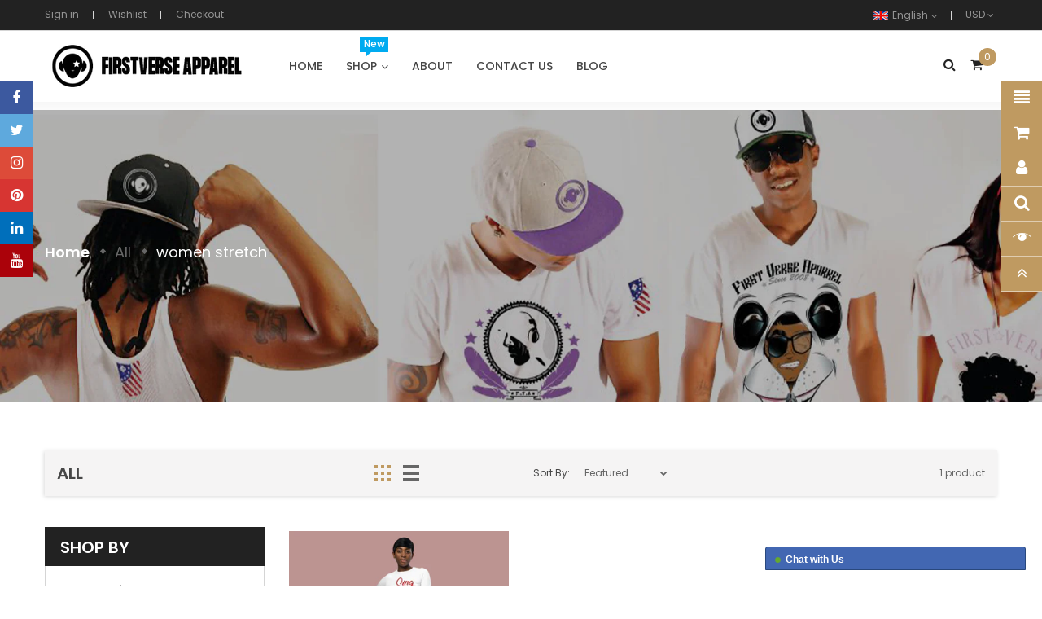

--- FILE ---
content_type: text/css
request_url: https://firstverseapparel.com/cdn/shop/t/26/assets/style-theme.scss.css?v=56038321108945004081700318878
body_size: 14399
content:
.page-wrapper.wrapper-iframed{margin:20px auto}.page-wrapper.wrapper-rounded{margin:20px auto;border-radius:10px;overflow:hidden}.wrapper-boxed,.wrapper-iframed,.wrapper-rounded{max-width:1200px;margin:0 auto;background:#fff;box-shadow:0 0 10px #0003}.wrapper-boxed .header-fixed.stickytop,.wrapper-iframed .header-fixed.stickytop,.wrapper-rounded .header-fixed.stickytop{left:auto;right:auto}.page-wrapper{overflow-x:hidden}#goToTop{width:56px;height:56px;text-align:center;line-height:56px;color:#fff;position:absolute;bottom:-28px;left:50%;z-index:11;-webkit-transform:rotate(45deg);-ms-transform:rotate(45deg);-moz-transform:rotate(45deg);-o-transform:rotate(45deg);transform:rotate(45deg);background:#bf9a61;cursor:pointer}#goToTop:hover{box-shadow:0 4px 5px #00000024,0 1px 10px #0000001f,0 2px 4px -1px #0000004d}#goToTop.hidden-top{bottom:-100px;opacity:0;-webkit-transform:scale(0);-moz-transform:scale(0);-ms-transform:scale(0);-o-transform:scale(0);transform:scale(0)}#goToTop span{display:block;-webkit-transform:rotate(-45deg);-ms-transform:rotate(-45deg);-moz-transform:rotate(-45deg);-o-transform:rotate(-45deg);transform:rotate(-45deg)}#goToTop span:before{content:"\f102";display:inline-block;font-family:FontAwesome;font-synthesis:weight style;line-height:1;text-align:center;font-size:25px;-webkit-animation-name:hvr-bob-float,hvr-bob;animation-name:hvr-bob-float,hvr-bob;-webkit-animation-duration:.3s,1s;animation-duration:.3s,1s;-webkit-animation-delay:0s,.3s;animation-delay:0s,.3s;-webkit-animation-timing-function:ease-out,ease-in-out;animation-timing-function:ease-out,ease-in-out;-webkit-animation-iteration-count:1,infinite;animation-iteration-count:1,infinite;-webkit-animation-fill-mode:forwards;animation-fill-mode:forwards;-webkit-animation-direction:normal,alternate;animation-direction:normal,alternate}@-webkit-keyframes hvr-bob{0%{-webkit-transform:translateY(4px);transform:translateY(4px)}50%{-webkit-transform:translateY(2px);transform:translateY(2px)}to{-webkit-transform:translateY(8px);transform:translateY(8px)}}@keyframes hvr-bob{0%{-webkit-transform:translateY(4px);transform:translateY(4px)}50%{-webkit-transform:translateY(0px);transform:translateY(0)}to{-webkit-transform:translateY(4px);transform:translateY(4px)}}#loadingSite{position:fixed;top:0;bottom:0;width:100%;height:100%;z-index:9999;background:#fff;left:0}.loader{position:fixed;top:0;width:100%;height:100%;z-index:9999;background:url(//firstverseapparel.com/cdn/shopifycloud/shopify/assets/no-image-100-c91dd4bdb56513f2cbf4fc15436ca35e9d4ecd014546c8d421b1aece861dfecf_small.gif) 50% 50% no-repeat}.ov{overflow:hidden;clear:both}.label-product{text-align:center;background-color:#0083c1;color:#fff;display:block;font-size:11px;font-weight:400;height:22px;width:40px;position:absolute;top:10px;text-transform:uppercase;padding:1px 0;z-index:2}.label-product.label-sale{background-color:#000;left:8px}.label-product.label-new{background-color:#bf9a61;right:8px}.box-price,.price{margin:0 0 15px}.box-price .price-old,.price .price-old{font-size:13px;font-weight:400;color:#666;text-decoration:line-through;display:inline-block;line-height:100%}.box-price .price-new,.box-price span.price,.price .price-new,.price span.price{color:#000;font-size:16px;vertical-align:top;font-weight:500}@media (min-width: 992px){.box-price .price-new,.box-price span.price,.price .price-new,.price span.price{font-size:14px}}.box-price .price-new,.price .price-new{margin-right:5px}.custom-reviews{color:#222;font-size:10px;margin-bottom:9px;overflow:hidden}.custom-reviews [class^=spr-icon-]:before,.custom-reviews [class*=" spr-icon-"]:before{font-size:100%;width:1.3em}.custom-reviews .spr-badge-caption{display:none}.filters-toolbar-wrapper{background:#f5f4f4;border:0!important;padding:14px 15px;-webkit-box-shadow:-1px 1px 5px 0 rgba(0,0,0,.15);box-shadow:-1px 1px 5px #00000026}.filters-toolbar-wrapper h3.page-title{font-size:20px;color:#464646;font-weight:600;margin:0;padding:4px 0 0}.filters-toolbar-wrapper h3.page-title:before{display:none}.filters-toolbar-wrapper .filters-toolbar{display:table}.filters-toolbar-wrapper .filters-toolbar .col-md-4:last-child{text-align:right;padding-top:4px}.filters-toolbar-wrapper .filters-toolbar .filters-toolbar-item{display:table-cell}.filters-toolbar-wrapper .filters-toolbar .filters-toolbar-item.filter-fiel{position:relative}.filters-toolbar-wrapper .filters-toolbar .filters-toolbar-item.filter-fiel:after{content:"\f078";top:-1px;color:#666;font-family:FontAwesome;font-size:9px;line-height:27px;position:relative}.filters-toolbar-wrapper .filters-toolbar .changeView{float:left;width:20px;height:20px;border:none;margin-top:4px}.filters-toolbar-wrapper .filters-toolbar .changeView:active,.filters-toolbar-wrapper .filters-toolbar .changeView:focus{outline:none}.filters-toolbar-wrapper .filters-toolbar .changeView.mode-grid{background-color:transparent;background-image:url(//firstverseapparel.com/cdn/shop/t/26/assets/grid.png?v=47568270299977333511672723980);background-repeat:no-repeat;background-position:left top;margin-right:15px}.filters-toolbar-wrapper .filters-toolbar .changeView.mode-grid.active{background-position:left bottom}.filters-toolbar-wrapper .filters-toolbar .changeView.mode-list{background-color:transparent;background-image:url(//firstverseapparel.com/cdn/shop/t/26/assets/list.png?v=139175712833047165731672723981);background-repeat:no-repeat;background-position:left top}.filters-toolbar-wrapper .filters-toolbar .changeView.mode-list.active{background-position:left bottom}.filters-toolbar-wrapper label.label-sortby{margin-right:5px;margin-bottom:0;font-weight:400;color:#464646}.filters-toolbar-wrapper .filters-toolbar-sort{cursor:pointer;height:28px;line-height:26px;padding:0 0 0 10px;background:transparent;max-width:100px;border:0;margin:0;border-radius:0}.filters-toolbar-wrapper .filters-toolbar-sort:focus{outline:none}h3.page-title{font-size:16px;color:#222;text-transform:uppercase;position:relative;line-height:100%;margin:0 0 15px;padding-bottom:8px}@media (min-width: 992px){h3.page-title{font-size:22px}}h3.page-title:before{content:"";width:70px;height:1px;display:inline-block;position:absolute;bottom:-2px;left:0;background:#bf9a61}h2.page-title{font-size:167%;text-transform:capitalize;font-weight:700;position:relative;line-height:100%;margin:0 0 40px;padding-bottom:15px;color:#464646}h2.page-title:before{content:"";width:70px;height:3px;position:absolute;bottom:0;left:0;background:#bf9a61}.collection_info .collection_image{margin-bottom:20px}.collection_info .collection_image .collection_image_crop{background-repeat:no-repeat;background-size:cover;height:260px;opacity:1}.collection_info .collection-des{margin-bottom:20px}.banner-collection .row{margin:0}.banner-collection .row .col-xs-6{padding:0}.button-group{margin:0;overflow:hidden}.button-group .add-sellect,.button-group .btn-addToCart{background-color:#fff;border:1px solid #ddd;color:#888;font-size:12px;font-weight:400;line-height:100%;padding:13px 20px;border-radius:5px;text-transform:uppercase;display:inline-block}.button-group .add-sellect a,.button-group .btn-addToCart a{color:#666}.button-group .add-sellect span,.button-group .btn-addToCart span{font-weight:700;text-transform:uppercase}.button-group .add-sellect:hover,.button-group .btn-addToCart:hover{background:#444;border-color:#444;color:#fff}.button-group .add-sellect:hover a,.button-group .btn-addToCart:hover a{color:#fff}.button-group .add-sellect:hover:before,.button-group .btn-addToCart:hover:before{background-position:-67px -272px!important}.products-listing .product-layout .left-block{position:relative;text-align:center}.products-listing .product-layout .left-block .product-image-container{position:relative}.products-listing .product-layout .left-block .product-image-container img{display:block;width:100%}.products-listing .product-layout .left-block .label-sold-out{position:absolute;top:50%;left:50%;margin-top:-2.5em;margin-left:-2.5em;width:5em;height:5em;background:#e74c3cb3;text-transform:uppercase;color:#fff;font-size:15px;line-height:1em;text-align:center;border-radius:50%}.products-listing .product-layout .left-block .label-sold-out span{display:table-cell;width:5em;height:5em;vertical-align:middle}.products-listing .product-layout .description{margin-bottom:30px}.products-listing .product-layout .caption h4{margin:0 0 5px;font-size:14px}.products-listing .product-layout:hover .quickview{z-index:99;top:50%;opacity:1}.products-listing .product-layout:hover .left-block .countdown_box{z-index:99;display:block;opacity:0}.products-listing.grid{z-index:2;clear:both}.products-listing.grid .product-layout{display:block}.products-listing.grid .product-layout .product-item-container{-webkit-transition:all .2s ease-in-out 0s;-moz-transition:all .2s ease-in-out 0s;-ms-transition:all .2s ease-in-out 0s;-o-transition:all .2s ease-in-out 0s;transition:all .2s ease-in-out 0s;background-color:#fff;margin:0 0 30px;padding:0;position:relative}.products-listing.grid .product-layout .product-item-container .swatch-list{position:absolute;bottom:10px;width:100%;text-align:center}.products-listing.grid .product-layout .product-item-container .swatch-list li{display:inline-block;margin-right:2px;cursor:pointer;position:relative;z-index:2}.products-listing.grid .product-layout .product-item-container .swatch-list li a{width:11px;height:11px;display:inline-block}.products-listing.grid .product-layout .product-item-container .swatch-list li a:last-child{margin:0}.products-listing.grid .product-layout .product-item-container.sold-out{opacity:.5}.products-listing.grid .product-layout .product-item-container.sold-out .quickview-button{display:none!important}.products-listing.grid .product-layout .product-item-container .left-block{position:relative;overflow:hidden}.products-listing.grid .product-layout .product-item-container .left-block .product-image-container a{position:relative;display:block}.products-listing.grid .product-layout .product-item-container .left-block .product-image-container a:before{content:"";background-color:#00000026;position:absolute;top:0;left:0;width:100%;height:100%;z-index:2;-webkit-transition:all .2s ease-in-out;-moz-transition:all .2s ease-in-out;-ms-transition:all .2s ease-in-out;-o-transition:all .2s ease-in-out;transition:all .2s ease-in-out;opacity:0;visibility:hidden;display:none}.products-listing.grid .product-layout .product-item-container .left-block .button-link{-webkit-transform:translate(60px,0px);-moz-transform:translate(60px,0px);-ms-transform:translate(60px,0px);-o-transform:translate(60px,0px);-webkit-transition:all .4s;-moz-transition:all .4s;-ms-transition:all .4s;-o-transition:all .4s;transition:all .4s;opacity:0;position:absolute;z-index:11;right:10px;bottom:10px}.products-listing.grid .product-layout .product-item-container .left-block .button-link>div:last-child .btn_df{margin:0}.products-listing.grid .product-layout .product-item-container .left-block .button-link .btn_df{border:none;display:block;margin-bottom:2px;padding:0;background-color:#fff;color:#222;width:34px;font-size:13px;height:34px;line-height:34px;text-align:center;-moz-box-shadow:0px 1px 2px 0px rgba(0,0,0,.1);-webkit-box-shadow:0px 1px 2px 0px rgba(0,0,0,.1);box-shadow:0 1px 2px #0000001a;border-radius:0;-webkit-transition:all .2s ease-in-out;-moz-transition:all .2s ease-in-out;-ms-transition:all .2s ease-in-out;-o-transition:all .2s ease-in-out;transition:all .2s ease-in-out}.products-listing.grid .product-layout .product-item-container .left-block .button-link .btn_df:hover{background:#bf9a61;color:#fff}.products-listing.grid .product-layout .product-item-container .right-block{clear:both;padding-top:5px;text-align:left;position:relative}.products-listing.grid .product-layout .product-item-container .right-block .spr-badge-starrating .spr-icon{font-size:11px;color:#f7bc3d}.products-listing.grid .product-layout .product-item-container .right-block .caption h4{margin:12px 0 6px;font-weight:400;font-size:13px;text-transform:capitalize}.products-listing.grid .product-layout .product-item-container .right-block .caption h4 a{font-size:13px;color:#464646}.products-listing.grid .product-layout .product-item-container .second-img{display:block;position:absolute;width:100%;height:100%;top:0;left:0;opacity:0;z-index:-1;visibility:hidden;background:#fff;-webkit-transition:all .3s ease-in-out 0s;-moz-transition:all .3s ease-in-out 0s;-ms-transition:all .3s ease-in-out 0s;-o-transition:all .3s ease-in-out 0s;transition:all .3s ease-in-out 0s}.products-listing.grid .product-layout .product-item-container:hover .left-block .product-image-container a:before{visibility:visible;opacity:1;z-index:9}.products-listing.grid .product-layout .product-item-container:hover .left-block .button-link{-webkit-transform:translate(0,0);-moz-transform:translate(0,0);-ms-transform:translate(0,0);-o-transform:translate(0,0);visibility:visible;opacity:1}.products-listing.grid .product-layout .product-item-container:hover .second-img{opacity:1;z-index:2;visibility:visible}.products-listing.grid .product-layout .product-item-container:hover .caption a{color:#bf9a61}.products-listing.grid .product-layout .product-item-container:hover .button-group .btn-addToCart{background:#bf9a61;border-color:#bf9a61;color:#fff}.products-listing.grid .product-layout .product-item-container:hover .button-group .btn-addToCart a{color:#fff}.products-listing.grid .product-layout .product-item-container:hover .button-group .btn-addToCart:before{background-position:-67px -272px}.products-listing.list .caption h4{font-weight:500;font-size:16px;text-transform:capitalize;margin-bottom:10px}.products-listing.list .caption h4 a{color:#464646}.products-listing.list .caption h4 a:hover{color:#bf9a61}.products-listing.list .button-group{display:table}.products-listing.list .button-group>div{display:table-cell;width:auto;vertical-align:top}.products-listing.list .button-group>div .btn_df{width:32px;height:32px;margin-left:2px;padding:5px 0;text-align:center;color:#000;border:1px solid #d5d5d5;background:#fff}.products-listing.list .button-group>div .btn_df:hover{background:#bf9a61;color:#fff;border:1px solid #bf9a61}.products-listing.list .button-group .product-addto-links .btn_df{padding:4px 0!important}.products-listing.list .button-group .option,.products-listing.list .button-group .btn-addToCart{padding:10px;border-radius:0;font-size:12px;letter-spacing:2px;border:0;background:#bf9a61;color:#fff;font-weight:400;line-height:100%;text-transform:uppercase}.products-listing.list .button-group .option:hover,.products-listing.list .button-group .btn-addToCart:hover{opacity:.7}.products-listing.list .button-group .option i,.products-listing.list .button-group .btn-addToCart i{margin-right:6px}.products-listing.list .button-group .btn-button a{color:#fff;display:inline-block}.products-listing.list .button-group .product-addto-links{margin-left:2px}.products-listing.list .button-group .btn-addToCart:hover{background:#bf9a61!important;color:#fff!important;border-color:#bf9a61!important}.products-listing.list .product-layout{margin-bottom:30px}.products-listing.list .product-layout .product-item-container{margin-top:-1px;overflow:hidden}.products-listing.list .product-layout .product-item-container .price{padding-bottom:27px;margin:5px 0 30px;border-bottom:1px solid #d5d5d5}.products-listing.list .product-layout .product-item-container .left-block .quickview{opacity:0}.products-listing.list .product-layout .product-item-container .left-block .product-image-container{border:1px solid #d5d5d5}.products-listing.list .product-layout .product-item-container:hover .left-block{border:none}.products-listing.list .product-layout .product-item-container:hover .left-block .product-image-container.second_img .img_0{top:0;opacity:1;z-index:0}.products-listing.list .product-layout .product-item-container:hover .left-block .quickview{opacity:1;-webkit-transition:all .3s ease-in-out 0s;-moz-transition:all .3s ease-in-out 0s;-ms-transition:all .3s ease-in-out 0s;-o-transition:all .3s ease-in-out 0s;transition:all .3s ease-in-out 0s}.products-listing.list .product-layout .product-item-container:hover .left-block .quickview:hover{background:#bf9a61;color:#fff;border-color:#bf9a61}.collection-wrap .collection-img{position:relative}.collection-wrap .collection-img:after{content:"";position:absolute;top:0;left:0;width:100%;height:100%;display:block;background-color:#000;pointer-events:none;opacity:0;filter:alpha(opacity=0);-webkit-transform:scale(.3);-ms-transform:scale(.3);-o-transform:scale(.3);transform:scale(.3);-webkit-transition:all .35s ease;-o-transition:all .35s ease;transition:all .35s ease}.collection-wrap .btn.collection{text-transform:uppercase;font-weight:700;font-size:13px;color:#fff;background:#000;padding:6px 20px}.collection-wrap .btn.collection:hover{background:#bf9a61}.collection-wrap .figcaption{-webkit-transition:all .35s ease-in-out;-moz-transition:all .35s ease-in-out;-ms-transition:all .35s ease-in-out;-o-transition:all .35s ease-in-out;transition:all .35s ease-in-out;-webkit-transform:scale(.3);-ms-transform:scale(.3);-o-transform:scale(.3);transform:scale(.3);opacity:0}.collection-wrap .collection-info{margin-bottom:40px;margin-top:15px}.collection-wrap .collection-info a.collection-name{font-size:130.76%;text-transform:uppercase;font-weight:700;color:#313131}.collection-wrap .collection-info a.collection-name:hover{color:#bf9a61}.collection-wrap .collection-info .count-products{font-size:107.69%;margin-top:5px;position:relative;color:#bf9a61;text-transform:capitalize}.collection-wrap .collection-info .count-products:after,.collection-wrap .collection-info .count-products:before{content:"--";margin:0 5px}.collection-wrap:hover .figcaption{z-index:99;opacity:1;-webkit-transform:scale(1);-ms-transform:scale(1);-o-transform:scale(1);transform:scale(1)}.collection-wrap:hover .collection-img:after{opacity:.5;filter:alpha(opacity=5);-webkit-transform:scale(1);-ms-transform:scale(1);-o-transform:scale(1);transform:scale(1)}.product-single .product-single__image .large-image{cursor:pointer;display:block;padding:1px;overflow:hidden;position:relative;border:1px solid #d5d5d5;margin-bottom:10px}.product-single .more-views-verticle{width:80px;float:left;position:relative;margin-right:10px;padding:22px 0}.product-single .more-views-verticle .more-views-nav{left:50%;margin:0 0 0 -20px;padding:0;height:40px;width:40px;line-height:40px;background-color:#d9c2a999;position:absolute;text-align:center;color:#fff;-webkit-transition:all .25s ease-in-out;-moz-transition:all .25s ease-in-out;-ms-transition:all .25s ease-in-out;-o-transition:all .25s ease-in-out;transition:all .25s ease-in-out}.product-single .more-views-verticle .more-views-nav:hover{background:#bf9a61}.product-single .more-views-verticle .more-views-nav.more-views-prev{top:0;bottom:auto}.product-single .more-views-verticle .more-views-nav.more-views-next{top:auto;bottom:0}.product-single .more-views-verticle .media-list{height:480px;overflow:hidden}.product-single .more-views-verticle .media-list .verticl-carousel a{display:block;margin-bottom:13px;border:#dcdcdc solid 1px;cursor:pointer}.product-single .more-views-verticle .media-list .verticl-carousel a:hover{border-color:#bf9a61}.product-single .product-single__detail .product-single__title{margin-bottom:5px;margin-top:0;font-size:20px;text-transform:capitalize;color:#464646;line-height:20px}.product-single .product-single__detail .custom-reviews{margin-left:-4px;font-size:12px;color:#f4a137}.product-single .product-single__detail .custom-reviews .spr-badge-caption{display:inline-block;color:#7d7d7d}.product-single .product-single__detail .custom-reviews .spr-badge-caption:before{content:"|";margin-left:15px;left:-9px;position:relative}.product-single .product-single__detail .product-price{margin:15px 0;border-bottom:1px solid #d5d5d5;padding-bottom:5px}.product-single .product-single__detail .product-price .price-box .product-price__price,.product-single .product-single__detail .product-price .price-box .special-price{color:#000;font-size:18px;padding:0 5px 0 0;font-weight:500}.product-single .product-single__detail .product-price .price-box .old-price{color:#666;text-decoration:line-through;font-size:16px}.product-single .product-single__detail .product-info{margin:10px 0 15px;color:#525252;float:left;width:100%}.product-single .product-single__detail .product-info p{margin-bottom:0;clear:both}.product-single .product-single__detail .product-info i{color:#598a23}.product-single .product-single__detail .product-info label{display:block;font-size:14px;color:#000;font-weight:600;text-transform:uppercase;padding-right:5px;float:left}.product-single .product-single__detail .product-single__description{margin:0 0 25px;line-height:21px}.product-single .product-single__detail .product-single__description label{display:block;font-size:14px;color:#000;font-weight:600;text-transform:uppercase;padding-right:5px}.product-single .product-single__detail .product-form-product-template{margin:0}.product-single .product-single__detail .product-form-product-template .selector-wrapper{padding:0 5px;width:50%;float:left}.product-single .product-single__detail .product-form-product-template select{padding:5px 0 5px 15px;width:100%}.product-single .product-single__detail .product-form-product-template select:focus{outline:none}.product-single .product-single__detail .product-options-bottom{margin:9px 0 20px;overflow:hidden;float:left;display:inline-block}.product-single .product-single__detail .product-options-bottom .product-form__item--quantity{background-color:#eee;display:table;padding-right:25px}.product-single .product-single__detail .product-options-bottom .product-form__item--quantity label{line-height:40px;padding:0 8px 0 10px;float:none;display:table-cell;vertical-align:middle;margin:0;font-weight:400}.product-single .product-single__detail .product-options-bottom .product-form__item--quantity .control-qty-cart{display:table-cell;vertical-align:middle}.product-single .product-single__detail .product-options-bottom .product-form__item--quantity .product-form__input{width:45px;height:30px;text-align:center;margin-top:5px;padding:0 0 0 10px}.product-single .product-single__detail .product-options-bottom .product-form__item--quantity .input-text{float:left;width:35px;height:30px;border:1px solid #adadad}.product-single .product-single__detail .product-options-bottom .product-form__item--quantity .control-qty{position:relative;margin-left:-1px;float:left}.product-single .product-single__detail .product-options-bottom .product-form__item--quantity{float:left;margin:0 4px 0 0;padding:0 9px;border:1px solid #ebebeb;background:#fff}.product-single .product-single__detail .product-options-bottom .product-form__item--quantity input.quantity-selector{-webkit-appearance:none;-moz-appearance:none;-ms-appearance:none;font-size:16px;color:#323232;padding:0;border:none;height:31px;width:3.631em;text-align:center;background:#fff}.product-single .product-single__detail .product-options-bottom .product-form__item--quantity .items{width:11px;height:11px;font-size:0;display:inline-block;vertical-align:middle;cursor:pointer}.product-single .product-single__detail .product-options-bottom .product-form__item--quantity .items.reduced{background:url(//firstverseapparel.com/cdn/shop/t/26/assets/minus.png?v=21090426780765446831672723981) no-repeat center center}.product-single .product-single__detail .product-options-bottom .product-form__item--quantity .items.increase{background:url(//firstverseapparel.com/cdn/shop/t/26/assets/plus.png?v=134070386490260360791672723981) no-repeat center center}.product-single .product-single__detail .product-options-bottom .product-form__item--submit{float:left}.product-single .product-single__detail .product-options-bottom .product-form__item--submit .btn.product-form__cart-submit{background:#bf9a61;border-color:#bf9a61;font-size:12px;text-transform:uppercase;color:#fff;width:auto;padding:0 10px;border-radius:0;height:33px;line-height:33px;letter-spacing:2px;float:left;display:block;font-weight:300;margin:0 1px 0 0;border:none}.product-single .product-single__detail .product-options-bottom .product-form__item--submit .btn.product-form__cart-submit:hover{background:#444;border-color:#444}.product-single .product-single__detail .product-addto-links{float:left;margin:0 0 0 3px;display:inline-block}.product-single .product-single__detail .product-addto-links .btn_df{background:#fff;height:33px;width:33px;line-height:33px;display:block;border-radius:0;border:1px solid #a8a8a8;color:#333;text-align:center;padding:0;font-size:14px}.product-single .product-single__detail .product-addto-links .btn_df:hover{border-color:#bf9a61;background:#bf9a61;color:#fff}.product-single .product-single__detail .social_share_detail{margin:10px 0 20px;display:inline-block;width:100%}.product-single .product-single__detail .social_share_detail label{display:block;font-size:14px;color:#000;font-weight:600;text-transform:uppercase;padding-right:5px;float:left;min-width:80px}.product-single .product-single__detail .social_share_detail .btn-share{float:left;font-size:18px;display:block;height:35px;line-height:33px;width:35px;text-align:center;margin-right:10px;margin-bottom:10px;border:1px solid #afafaf;color:#646464;-webkit-transition:all .1s ease-in;-moz-transition:all .1s ease-in;-o-transition:all .1s ease-in;-ms-transition:all .1s ease-in;transition:all .1s ease-in}.product-single .product-single__detail .social_share_detail .btn-share:hover{border-color:#bf9a61;background:#bf9a61;color:#fff}.product-single .thumbnails-slide .owl-nav div{width:27px;height:27px;border:1px solid #d5d5d5;border-radius:0;font-size:0;background-color:transparent;-webkit-transition:all .3s ease-in-out 0s;-moz-transition:all .3s ease-in-out 0s;transition:all .3s ease-in-out 0s;top:50%;margin-top:-13px;position:absolute}.product-single .thumbnails-slide .owl-nav div:hover{background:#bf9a61}.product-single .thumbnails-slide .owl-nav div.owl-prev{background:url(//firstverseapparel.com/cdn/shop/t/26/assets/next-prev-detail.png?v=157577141483433207381672723981) no-repeat;background-position:-36px 0px;left:-14px;float:left;background-color:#fff}.product-single .thumbnails-slide .owl-nav div.owl-prev:hover{border-color:#bf9a61;background-color:#bf9a61;background-position:0px 0px;opacity:1}.product-single .thumbnails-slide .owl-nav div.owl-next{background:url(//firstverseapparel.com/cdn/shop/t/26/assets/next-prev-detail.png?v=157577141483433207381672723981) no-repeat;background-position:-71px 0px;right:-14px;float:right;background-color:#fff}.product-single .thumbnails-slide .owl-nav div.owl-next:hover{border-color:#bf9a61;background-color:#bf9a61;background-position:-107px 0px;opacity:1}.product-single .detail-bottom{margin:0}.product-single .detail-bottom .tab-vertical{margin:0;border:1px solid #d5d5d5}.product-single .detail-bottom .tab-vertical ul.nav-tabs{float:left;width:220px}.product-single .detail-bottom .tab-vertical ul.nav-tabs li{display:block;border-top:1px solid #d5d5d5;border-bottom:0;font-size:16px;color:#464646;padding:15px 20px;margin:0 -1px 0 0;cursor:pointer;float:none;text-transform:uppercase;font-weight:700;position:relative!important}.product-single .detail-bottom .tab-vertical ul.nav-tabs li:first-child{border:none}.product-single .detail-bottom .tab-vertical ul.nav-tabs li a{padding:0;border:none;background:#fff}.product-single .detail-bottom .tab-vertical ul.nav-tabs li.active:before{content:"";display:inline-block;width:4px;position:absolute;left:-1px;top:-1px;bottom:-1px;background:#bf9a61}.product-single .detail-bottom .tab-vertical ul.nav-tabs li.active a{color:#bf9a61}.product-single .detail-bottom .tab-vertical .tab-content{padding:0;background-color:#fff;min-height:210px;margin-left:220px;clear:none}.product-single .detail-bottom .tab-vertical .tab-content .tab-pane{border-left:1px solid #d5d5d5;padding:25px;min-height:213px}.product-single .detail-bottom .tab-vertical .tab-content h2,.product-single .detail-bottom .tab-vertical .tab-content h3,.product-single .detail-bottom .tab-vertical .tab-content h4{font-size:14px;font-weight:700;padding:0 0 10px;margin:0;color:#464646;text-transform:uppercase}.product-single .detail-bottom .tab-hozizoltal ul.nav-tabs{border:none}.product-single .detail-bottom .tab-hozizoltal ul.nav-tabs li{background-color:#fff;float:left;display:block;border:1px solid #ddd;border-bottom:0;font-size:16px;color:#464646;padding:10px 30px!important;margin:0 -1px 0 0;cursor:pointer;text-transform:uppercase;font-weight:700;position:relative}.product-single .detail-bottom .tab-hozizoltal ul.nav-tabs li a{padding:0;border:none;background:#fff;font-weight:600}.product-single .detail-bottom .tab-hozizoltal ul.nav-tabs li.active:before{content:"";display:inline-block;position:absolute;height:4px;left:-1px;right:-1px;top:-4px;z-index:3;background:#bf9a61}.product-single .detail-bottom .tab-hozizoltal ul.nav-tabs li.active:after{content:"";background-color:#fff;position:absolute;height:5px;left:0;right:0;bottom:-2px}.product-single .detail-bottom .tab-hozizoltal ul.nav-tabs li.active a{color:#bf9a61}.product-single .detail-bottom .tab-hozizoltal .tab-content{padding:0;background-color:#fff;min-height:210px;border:1px solid #d5d5d5}.product-single .detail-bottom .tab-hozizoltal .tab-content .tab-pane{padding:25px;min-height:213px}.product-single .detail-bottom .tab-hozizoltal .tab-content h2,.product-single .detail-bottom .tab-hozizoltal .tab-content h3,.product-single .detail-bottom .tab-hozizoltal .tab-content h4{font-size:14px;font-weight:700;padding:0 0 10px;margin:0;color:#464646;text-transform:uppercase}.product-single .detail-bottom .panel-accor{margin:0}.product-single .detail-bottom .panel-accor .panel{border:1px solid #d5d5d5}.product-single .detail-bottom .panel-accor .panel .panel-title{font-size:15px;color:#464646;text-transform:uppercase;padding:0}.product-single .detail-bottom .panel-accor .panel h2,.product-single .detail-bottom .panel-accor .panel h3,.product-single .detail-bottom .panel-accor .panel h4{font-size:14px;font-weight:700;padding:0 0 10px;margin:0;color:#464646;text-transform:uppercase}.product-single .detail-bottom #shopify-product-reviews{clear:none}.product-single .detail-bottom #shopify-product-reviews .spr-summary-actions-newreview{background-color:#444;color:#fff;border-color:#444;text-transform:uppercase;line-height:30px;height:32px;padding:0 20px;display:inline-block}.product-single .detail-bottom #shopify-product-reviews .spr-summary-actions-newreview:hover{border-color:#bf9a61;background-color:#bf9a61}@media (min-width: 992px){.product-single.oneCol .product-single__detail .product-single__meta{float:left;width:70%;padding-right:30px}}.product-single.oneCol .product-single__detail .product-single__services{width:30%;float:left}.product-single.oneCol .product-single__detail .product-single__services .banner-policy{background-color:#eee;font-size:15px;text-transform:uppercase}.product-single.oneCol .product-single__detail .product-single__services .policy{line-height:19px;padding:0 14px;border-bottom:1px solid white}.product-single.oneCol .product-single__detail .product-single__services .policy a{display:table;padding:30px 0}.product-single.oneCol .product-single__detail .product-single__services .policy a .ico-policy{width:38px;height:40px;display:table-cell;text-align:right;line-height:50px;margin-right:10px;float:left}.product-single.oneCol .product-single__detail .product-single__services .policy a .ico-policy i{font-size:30px}.product-single.oneCol .product-single__detail .product-single__services .policy a h3.des{display:table-cell;font-size:14px;font-weight:400;vertical-align:middle;margin:4px 0 0}.related-products .owl-nav div.owl-prev,.related-products .owl-nav div.owl-next{content:"";top:-53px;position:absolute;height:27px;width:20px;font-family:FontAwesome;opacity:1;border:1px solid #d5d5d5;font-size:0;margin:0;padding:0;text-align:center;-webkit-transition:all .2s ease-in-out 0s;-moz-transition:all .2s ease-in-out 0s;-ms-transition:all .2s ease-in-out 0s;-o-transition:all .2s ease-in-out 0s;transition:all .2s ease-in-out 0s}.related-products .owl-nav div.owl-prev:before,.related-products .owl-nav div.owl-next:before{display:none}.related-products .owl-nav div.owl-prev:hover,.related-products .owl-nav div.owl-next:hover{background-image:url(//firstverseapparel.com/cdn/shop/t/26/assets/ico-slider.png?v=178120062765187931221672723980);border-color:#bf9a61;background-color:#bf9a61}.related-products .owl-nav div.owl-prev{background-image:url(//firstverseapparel.com/cdn/shop/t/26/assets/ico-slider.png?v=178120062765187931221672723980);background-repeat:no-repeat;background-color:#fff;display:inline-block;text-indent:-999em;background-position:-31px 0;left:auto;right:25px}.related-products .owl-nav div.owl-prev:hover{background-position:0px 0}.related-products .owl-nav div.owl-next{background-image:url(//firstverseapparel.com/cdn/shop/t/26/assets/ico-slider.png?v=178120062765187931221672723980);background-repeat:no-repeat;background-color:#fff;display:inline-block;text-indent:-999em;background-position:-60px 0;left:auto;right:0}.related-products .owl-nav div.owl-next:hover{background-position:-90px 0}.related-products .products-listing.grid .product-layout{padding:0}.related-products .grid-view-item__vendor{display:none}.detail-title{z-index:1;margin-bottom:20px;position:relative;font-size:20px;text-transform:uppercase;color:#000;font-weight:600;padding-bottom:8px;margin-top:0;text-align:center}.detail-title span{position:relative;padding:0 15px}.detail-title span:before{content:"";width:25px;height:2px;background:#bf9a61;position:absolute;top:50%;margin-top:-2px;left:-29px}.detail-title span:after{content:"";width:25px;height:2px;background:#bf9a61;position:absolute;top:50%;margin-top:-2px;right:-29px}@media (min-width: 1200px){.error-popup .popup_content .container{max-width:450px}.error-popup .popup_content .container .popup_inner{min-width:400px;max-width:400px;min-height:150px}.error-popup .popup_content .container .popup_inner .modal-header{width:calc(100% + 50px);background:#eee;margin:-25px;font-weight:700}.error-popup .popup_content .container .popup_inner .modal-header p{margin:0}.error-popup .popup_content .container .popup_inner .modal-body{padding:30px 0 0;width:100%}.error-popup .popup_content .container .popup_inner .modal-body .btn-dark{margin-top:30px;display:block;width:100%}}.popup_cart{position:fixed;top:0;left:0;right:0;bottom:0;margin:auto;display:table;height:100%;width:100%;z-index:-1}.popup_cart .popup_bg{position:absolute;height:calc(100% + 202px);top:-101px;left:0;right:0;bottom:0;margin:auto;background:#050608;z-index:-1;opacity:0;visibility:hidden;-webkit-transition:all .1s ease-in-out;-moz-transition:all .1s ease-in-out;-ms-transition:all .1s ease-in-out;-o-transition:all .1s ease-in-out;transition:all .1s ease-in-out}.popup_cart .popup_content{display:table-cell;vertical-align:middle;width:100%;opacity:0;max-height:calc(100% - 202px);visibility:hidden;-webkit-transition:all .1s ease-in-out;-moz-transition:all .1s ease-in-out;-ms-transition:all .1s ease-in-out;-o-transition:all .1s ease-in-out;transition:all .1s ease-in-out}.popup_cart .popup_content .container{position:relative;z-index:99}.popup_cart.active{z-index:90}.popup_cart.active .popup_bg,.popup_cart.active .popup_content{z-index:90;opacity:1;visibility:visible}.popup_cart.active .popup_close{opacity:1;z-index:99;right:0;top:0;background:#bf9a61;width:25px;height:25px;text-align:center}.popup_cart.active .popup_close:hover{background:#a98144}.popup_cart.active .popup_bg{background-color:#000000bf}.popup_cart .popup_close{right:0;position:absolute;z-index:-1;opacity:0;-webkit-transition:all .3s ease-in-out;-moz-transition:all .3s ease-in-out;-ms-transition:all .3s ease-in-out;-o-transition:all .3s ease-in-out;transition:all .3s ease-in-out}.popup_cart svg.icon-close{fill:#fff;height:20px;width:20px}.popup_cart .popup_inner{position:relative;display:inline-block;text-align:left;min-width:440px;background:#fff;padding:25px}.popup_cart .popup_inner>div{display:inline-block;vertical-align:top}.popup_cart .popup_inner .product-image{margin:0 16px 0 0;border:1px solid #d5d5d5}.popup_cart .popup_inner .product-name{color:#222;display:block;font-size:13px;font-weight:700;text-transform:uppercase;white-space:nowrap;margin:0 0 10px;line-height:100%}.popup_cart .popup_inner .actions>.btn{float:left;border-color:#bf9a61;background:#bf9a61;border-radius:0;width:100%;padding:5px 20px;font-size:13px;margin:5px 0;-webkit-transition:all .2s ease-in-out;-moz-transition:all .2s ease-in-out;-ms-transition:all .2s ease-in-out;-o-transition:all .2s ease-in-out;transition:all .2s ease-in-out}.popup_cart .popup_inner .actions>.btn:hover{background:#a98144}.popup_cart .popup_inner .actions>.btn:last-child{margin-bottom:0}.popup_cart .popup_inner .mesenger-noty{display:block;background:#eee;padding:0 10px}.popup_cart .popup_inner .success-message{font-size:13px;font-weight:300;height:30px;line-height:30px;color:#bf9a61;padding:0 10px 0 20px;margin:12px 0 0;position:relative}.popup_cart .popup_inner .success-message:before{font-family:FontAwesome;content:"\f00c";left:0;position:absolute;top:1px}.block h3.block-title{font-size:16px;border-bottom:1px solid #bf9a61;line-height:30px;margin:0 0 20px;padding:0 0 10px;line-height:100%;text-transform:uppercase;font-weight:600;position:relative;color:#464646}.widget-prd-featured .owl-nav div.owl-prev,.widget-prd-featured .owl-nav div.owl-next{content:"";top:-53px;position:absolute;height:27px;width:20px;font-family:FontAwesome;opacity:1;border:1px solid #d5d5d5;font-size:0;margin:0;padding:0;text-align:center;-webkit-transition:all .2s ease-in-out 0s;-moz-transition:all .2s ease-in-out 0s;-ms-transition:all .2s ease-in-out 0s;-o-transition:all .2s ease-in-out 0s;transition:all .2s ease-in-out 0s}.widget-prd-featured .owl-nav div.owl-prev:before,.widget-prd-featured .owl-nav div.owl-next:before{display:none}.widget-prd-featured .owl-nav div.owl-prev:hover,.widget-prd-featured .owl-nav div.owl-next:hover{background-image:url(//firstverseapparel.com/cdn/shop/t/26/assets/ico-slider.png?v=178120062765187931221672723980);border-color:#bf9a61;background-color:#bf9a61}.widget-prd-featured .owl-nav div.owl-prev{background-image:url(//firstverseapparel.com/cdn/shop/t/26/assets/ico-slider.png?v=178120062765187931221672723980);background-repeat:no-repeat;background-color:#fff;display:inline-block;text-indent:-999em;background-position:-31px 0;left:auto;right:25px}.widget-prd-featured .owl-nav div.owl-prev:hover{background-position:0px 0}.widget-prd-featured .owl-nav div.owl-next{background-image:url(//firstverseapparel.com/cdn/shop/t/26/assets/ico-slider.png?v=178120062765187931221672723980);background-repeat:no-repeat;background-color:#fff;display:inline-block;text-indent:-999em;background-position:-60px 0;left:auto;right:0}.widget-prd-featured .owl-nav div.owl-next:hover{background-position:-90px 0}.widget-prd-featured .product-item{margin-bottom:30px;-webkit-transition:all .1s ease-in-out;-moz-transition:all .1s ease-in-out;-ms-transition:all .1s ease-in-out;-o-transition:all .1s ease-in-out;transition:all .1s ease-in-out}.widget-prd-featured .product-item:last-child{margin-bottom:0}.widget-prd-featured .product-item .product-img{overflow:hidden;position:relative;float:left;margin-right:14px}.widget-prd-featured .product-item .product-info{overflow:hidden;position:relative;top:-3px}.widget-prd-featured .product-item .product-info h4{margin:0 0 5px;font-weightt:400}.widget-prd-featured .product-item .product-info a{font-size:13px;font-weight:500;color:#464646}.widget-prd-featured .product-item .product-info a:hover{color:#bf9a61}.widget-prd-featured .product-item .price{margin:0}.widget-prd-featured .product-item .price .price-new,.widget-prd-featured .product-item .price .price span.price{font-size:15px}.widget-prd-featured .product-item:hover .product-img{border-color:#bf9a61}.widget-categories .block-content>ul>li{padding:0;position:relative;margin:0;box-shadow:none;background:transparent;border-bottom:1px dotted #e4e4e4}.widget-categories .block-content>ul>li:last-child{border:none}.widget-categories .block-content>ul>li>a{padding:6px 0;display:block;color:#222;font-size:14px}.widget-categories .block-content>ul>li>a:hover{color:#bf9a61}h1.page-title{font-size:22px;color:#464646;font-weight:700;text-transform:uppercase;position:relative;margin-bottom:30px}h1.page-title:before{content:"";width:70px;height:3px;display:inline-block;position:absolute;bottom:-8px;left:0;background:#bf9a61}.formlogin{padding:30px;background-color:#fafafa;min-height:420px;border:1px solid #d5d5d5}.formlogin label{font-weight:500}.formlogin .btn.default{text-transform:uppercase;color:#fff}.formlogin .btn.default .fa-user-plus{margin-right:3px}.formlogin .registerdescription{margin-bottom:25px}.currency-picker__wrapper{position:relative;margin:0}.currency-picker__wrapper:after{content:"\f107";display:inline-block;font-family:FontAwesome;font-style:normal;text-align:center;font-size:12px;margin-left:3px;position:absolute;right:5px;top:50%;margin-top:-5px;line-height:100%;color:#959595;font-weight:500}.currency-picker__wrapper .currency-picker__label{display:none}.currency-picker__wrapper .currency-picker{padding:6px 15px 6px 12px;margin:0;border-width:0 1px 0 1px;border-style:solid;font-weight:400;position:relative;-webkit-appearance:none;-moz-appearance:none;appearance:none;background:transparent}.shopcart{cursor:pointer;position:relative;padding-left:44px;display:inline-block}.shopcart .cart-title{white-space:nowrap;text-transform:uppercase;font-weight:700;color:#444;display:block;line-height:20px;display:none}.shopcart .cart-total{display:none;width:auto;height:auto;line-height:18px;position:static;color:#666;margin:0;background:none!important;white-space:nowrap}.ss-search .formSearch{position:relative;font-size:12px}.ss-search .formSearch .form-control{opacity:1!important;display:none;font-size:12px;height:40px;padding:0;background:#fff!important;position:absolute;right:0;top:130%;width:250px;max-width:250px;z-index:31}@media (min-width: 992px){.ss-search .formSearch .form-control{padding-left:15px}}.ss-search .formSearch .btn-search-fake{color:#222;background:none;opacity:1;text-align:center;font-size:22px;-webkit-transition:all .2s ease-in-out;-moz-transition:all .2s ease-in-out;-ms-transition:all .2s ease-in-out;-o-transition:all .2s ease-in-out;transition:all .2s ease-in-out;padding:0;outline:none;font-size:16px}.ss-search .formSearch .btn-search-fake:hover,.ss-search .formSearch .btn-search-fake:active{outline:none;color:#bf9a61;box-shadow:none}.ss-search .formSearch .btn-search{display:none;-webkit-transition:all .2s ease-in-out;-moz-transition:all .2s ease-in-out;-ms-transition:all .2s ease-in-out;-o-transition:all .2s ease-in-out;transition:all .2s ease-in-out}.ss-search .formSearch .btn-search .btnSearchText{font-size:12px;padding-right:5px;display:none;border-radius:0}.ss-search .formSearch .btn-search:focus{outline:none}.ss-search .formSearch .btn-search:hover{background:transparent;color:#bf9a61}.horizontal_menu>ul>li{float:left;position:static;padding:0;border:0}.horizontal_menu>ul>li>a{display:block;line-height:50px;font-size:116.67%;padding:0 30px;color:#fff}.header .currency-wrapper{border-left:1px solid #dddddd;border-right:1px solid #dddddd;padding:5px 0;display:inline-block;border-radius:0;position:relative}.header .currency-wrapper label{color:#959595}.header .currency-wrapper .currency-Picker{position:absolute;top:0;right:0;z-index:100;min-height:100%;width:100%}.header .currency-wrapper .currency-Picker>a{opacity:0;display:block;line-height:36px}.header .currency-wrapper .currency-Picker .drop-left{padding:12px 22px 12px 15px;left:-1px;right:auto}.header .currency-wrapper .currency-Picker .drop-left a{font-size:12px;padding:2px 0;display:block}.header .currency-wrapper .currency-Picker .fa{position:relative;top:2px}.header .currency-wrapper .dropdown-content{top:calc(100% + 20px);position:absolute;top:100%;left:0;min-width:66px;padding:5px 0;font-size:13px;text-align:left;list-style:none;background-color:#fff;border:1px solid #ddd;-webkit-box-shadow:0 2px 6px rgba(0,0,0,.1);box-shadow:0 2px 6px #0000001a;display:none}.header .currency-wrapper .dropdown-content>li{line-height:20px}.header .currency-wrapper .dropdown-content.active{z-index:99;opacity:1;visibility:visible;top:100%}.header .toplinks-wrapper .dropdown-menu a{color:#959595}.header .header-bottom{background-color:#666;color:#444}.header.header-style1 .header-top-left{text-align:right}.header.header-style1 .header-top-left>div{display:inline-block}.header.header-style1 .header-top-left>div:first-child{padding-right:18px;margin-right:14px;position:relative}.header.header-style1 .header-top-left>div:first-child:after{right:0;top:13px;content:"";width:1px;height:10px;display:inline-block;background:#d5d5d5;position:absolute}.header.header-style1 .language-theme img{margin-right:5px}.header.header-style1 .language-theme .btn{color:#959595!important;background-color:transparent;border:0;font-size:12px;padding:9px 0 10px 3px;text-transform:capitalize}.header.header-style1 .language-theme .btn span.fa{position:relative;top:1px;left:1px;color:#959595}.header.header-style1 .language-theme .btn:focus,.header.header-style1 .language-theme .btn:active{background:transparent;color:inhert;outline:none;box-shadow:none}.header.header-style1 .currency-wrapper{border:none;padding:0;margin-top:0;cursor:pointer;position:relative;line-height:16px}.header.header-style1 .currency-wrapper .currency-picker__wrapper{line-height:36px}.header.header-style1 .currency-wrapper .currency-picker__wrapper:after{right:4px}.header.header-style1 .currency-wrapper .currency-picker__wrapper .currency-picker{line-height:100%;padding:0 15px 0 0}.header.header-style1 .currency-wrapper .dropdown-content.active{right:0;left:auto}.header.header-style1 .telephone{display:table-cell;color:#777;font-size:14px;padding-top:10px}.header.header-style1 .telephone .fa{margin-right:5px}.header.header-style1 .widget-verticalmenu .btn-vertical{line-height:50px}.header.header-style1 .header-top{background-color:#222;border-bottom:1px solid #d5d5d5;color:#777;font-size:12px}.header.header-style1 .header-top a{color:#959595}.header.header-style1 .header-top .welcome-msg{font-size:12px;color:#777}.header.header-style1 .header-top .welcome-msg a .fa{margin-right:5px}.header.header-style1 .header-top .welcome-msg>li{display:inline-block}.header.header-style1 .header-top .welcome-msg>li>a:hover{color:#bf9a61}.header.header-style1 .header-top .header-top-right ul>li{position:relative;padding-right:18px;margin-right:15px}.header.header-style1 .header-top .header-top-right ul>li:last-child{padding:0;margin:0}.header.header-style1 .header-top .header-top-right ul>li:last-child:after{display:none}.header.header-style1 .header-top .header-top-right ul>li:after{right:0;top:13px;content:"";width:1px;height:10px;display:inline-block;background:#d5d5d5;position:absolute}.header.header-style1 .header-top .header-top-right .toplinks-wrapper{float:left;margin:0}.header.header-style1 .header-top .header-top-right .toplinks-wrapper>div{display:inline-block;position:relative;float:right;list-style:outside none none;height:36px;line-height:36px;padding:0 7px 0 0}.header.header-style1 .header-top .header-top-right .toplinks-wrapper>div.currency-wrapper:after{display:none}.header.header-style1 .header-top .header-top-right .toplinks-wrapper>div:hover>a{color:#bf9a61}.header.header-style1 .header-top .header-top-right .toplinks-wrapper>div.account a{padding-right:0}.header.header-style1 .header-top .header-top-right .toplinks-wrapper>div.account a:before{background-position:center -27px}.header.header-style1 .header-top .header-top-right .toplinks-wrapper>div.wishlist a:before{background-position:center -79px}.header.header-style1 .header-top .header-top-right .toplinks-wrapper>div.checkout a:before{background-position:center -139px}.header.header-style1 .header-top .header-top-right .toplinks-wrapper>div.login a:before{background-position:center -196px}.header.header-style1 .header-top .header-top-right .toplinks-wrapper>div>a{display:block;padding:0 5px 0 20px;position:relative;height:36px;line-height:36px;font-size:12px}.header.header-style1 .header-top .header-top-right .toplinks-wrapper>div>a:before{background-image:url(//firstverseapparel.com/cdn/shop/t/26/assets/ico-quicklink.png?v=90542611936796828641672723980);background-repeat:no-repeat;background-position:center top;content:"";height:16px;left:0;right:inherit;position:absolute;top:13px;width:18px;-webkit-transition:all .3s ease-in-out;-moz-transition:all .3s ease-in-out;-ms-transition:all .3s ease-in-out;-o-transition:all .3s ease-in-out;transition:all .3s ease-in-out}.header.header-style1 .header-top .header-top-right .toplinks-wrapper>div .fa{margin:0 5px}.header.header-style1 .header-top .header-top-right .toplinks-wrapper .dropdown-menu{min-width:117px}.header.header-style1 .header-top .currency-picker__wrapper .currency-picker:focus{outline:none}.header.header-style1 .header-top .navbar-welcome{padding:10px 0;margin:0;vertical-align:top}.header.header-style1 .header-top .navbar-welcome a{font-size:12px}.header.header-style1 .header-center{background:#fff}.header.header-style1 .header-center .header-sub{text-align:right}.header.header-style1 .header-center .header-sub>div{display:inline-block;width:28px;padding-top:8px}.header.header-style1 .header-center .header-sub>div:first-child{margin-right:11px;position:relative;top:-8px}.header.header-style1 .header-center .header-sub .minicart-header{margin-right:8px;text-align:center}.header.header-style1 .header-center .header-sub .minicart-header:hover .icon{color:#bf9a61}.header.header-style1 .header-bottom{height:51px;background:#bf9a61}.header.header-style1 .header-middle-right .telephone{display:table-cell;color:#777;font-size:14px;padding-top:10px}.header.header-style1 .header-middle-right .minicart-header{display:table-cell;position:absolute;top:-4px;right:15px}.header.header-style1 .header-middle-right .search-headers{display:table-cell;width:100%;vertical-align:top}@media (min-width: 992px){.header.header-style1 .header-middle-right .search-headers{width:435px}}.header.header-style1 .textColor{color:#bf9a61}.header.header-style1 .search-headers .ss-search .formSearch .form-control{height:34px;font-size:12px;border-radius:0 4px 4px 0;position:absolute;top:-5px;right:30px}.header.header-style1 .search-headers .ss-search{position:relative}.header.header-style1 .search-headers .ss-search .formSearch .form-control{border:2px solid #bbb;border-radius:0;z-index:11;height:34px;padding-left:20px;font-size:12px;color:#222;width:435px;cursor:pointer}.header.header-style1 .search-headers .ss-search:hover .formSearch .form-control{border-color:#bf9a61}.header.header-style1 .search-headers .ss-search .formSearch .btn-search{position:absolute;top:3px;right:10px;border-radius:100%;background-color:#fff;width:40px;height:40px;text-align:center;line-height:40px;padding:0;font-size:18px;color:#444}.header.header-style1 .search-headers .ss-search .formSearch .btn-search .btnSearchText{display:none}.header.header-style1 .search-headers .ss-search .formSearch .btn-search:active{box-shadow:none}.header.header-style1 .search-headers .ss-search .formSearch .btn-search:hover{color:#bf9a61}.header.header-style1 .main-menu{position:relative}.header.header-style1 .shopcart{display:block;cursor:pointer;width:auto;position:relative;min-width:97px;padding-left:0}.header.header-style1 .shopcart .pull-left{position:relative}.header.header-style1 .shopcart .cart-title{padding:0;color:#222;font-size:14px;font-size:1.4rem;text-transform:capitalize;font-weight:600;margin:0}.header.header-style1 .shopcart:before{display:none}.header.header-style1 .shopcart .items_cart{width:22px;height:22px;line-height:23px;border:1px solid #fff;text-align:center;background-color:#f55;border-radius:100%;-moz-border-radius:100%;-webkit-border-radius:100%;position:absolute;bottom:-10px;left:-10px;font-size:12px}.header.header-style1 .shopcart .icon{font-size:16px;color:#222}.header.header-style1 .shopcart .cout_cart{width:22px;height:22px;line-height:22px;background:#bf9a61;text-align:center;border-radius:100%;-moz-border-radius:100%;-webkit-border-radius:100%;position:absolute;top:-12px;right:-15px;font-size:12px;color:#fff}.header.header-style1 .shopcart .total_cart{font-size:14px;padding-top:3px;display:inline-block}.header.header-style1 .main-megamenu ul.nav>li:hover,.header.header-style1 .main-megamenu ul.nav>li.active{background:transparent}@media (min-width: 992px){.header.header-style1 .main-megamenu ul.nav{text-align:left}.header.header-style1 .main-megamenu ul.nav>li{display:inline-block;float:none}.header.header-style1 .main-megamenu ul.nav>li:last-child{margin-right:0}.header.header-style1 .main-megamenu ul.nav>li>a{padding:36px 0;margin-right:25px;line-height:100%;border-radius:3px;font-size:14px;text-transform:uppercase;font-weight:500}.header.header-style1 .main-megamenu .nav>li.active>a,.header.header-style1 .main-megamenu .nav>li>a:hover,.header.header-style1 .main-megamenu .nav>li>a:focus{color:#bf9a61}}.header.header-style2 .header-center{padding:26px 0}.header.header-style2 .header-center .btn-search-fake{color:#222;background:none;opacity:1;text-align:center;font-size:22px;-webkit-transition:all .2s ease-in-out;-moz-transition:all .2s ease-in-out;-ms-transition:all .2s ease-in-out;-o-transition:all .2s ease-in-out;transition:all .2s ease-in-out;outline:none;font-size:13px;width:33px;height:33px;border:1px solid #d5d5d5;padding:8px 0;line-height:1;position:relative;top:-1px}.header.header-style2 .header-center .btn-search-fake:hover,.header.header-style2 .header-center .btn-search-fake:active{outline:none;color:#bf9a61;box-shadow:none}.header.header-style2 .header-center .site-header-logo{text-align:center}.header.header-style2 .header-center .header-top-right>div{display:inline-block}.header.header-style2 .header-center .header-top-right>div:first-child{margin-right:15px;padding-right:15px;position:relative}.header.header-style2 .header-center .header-top-right>div:first-child:after{right:0;top:13px;content:"";width:1px;height:10px;display:inline-block;background:#d5d5d5;position:absolute}.header.header-style2 .header-top .header-top-left p{margin:0;text-align:left;line-height:36px;color:#222}.header.header-style2 .header-top .header-top-left p a{color:#bf9a61;padding-left:3px}.header.header-style2 .header-top .header-top-left p a:hover{color:#222}.header.header-style2 .header-top-left{text-align:right}.header.header-style2 .header-top-left>div{display:inline-block}.header.header-style2 .header-top-left>div:first-child{padding-right:18px;margin-right:14px;position:relative}.header.header-style2 .header-top-left>div:first-child:after{right:0;top:13px;content:"";width:1px;height:10px;display:inline-block;background:#d5d5d5;position:absolute}.header.header-style2 .language-theme img{margin-right:5px}.header.header-style2 .language-theme .btn{color:#959595!important;background-color:transparent;border:0;font-size:12px;padding:9px 0 10px;text-transform:capitalize}.header.header-style2 .language-theme .btn span.fa{position:relative;top:1px;left:1px;color:#959595}.header.header-style2 .language-theme .btn:focus,.header.header-style2 .language-theme .btn:active{background:transparent;color:inhert;outline:none;box-shadow:none}.header.header-style2 .currency-wrapper{border:none;padding:0;margin-top:0;cursor:pointer;position:relative;line-height:16px}.header.header-style2 .currency-wrapper .currency-picker__wrapper{line-height:36px}.header.header-style2 .currency-wrapper .currency-picker__wrapper:after{right:5px}.header.header-style2 .currency-wrapper .currency-picker__wrapper .currency-picker{line-height:100%;padding:0 15px 0 0}.header.header-style2 .currency-wrapper .dropdown-content.active{right:0;left:auto}.header.header-style2 .telephone{display:table-cell;color:#777;font-size:14px;padding-top:10px}.header.header-style2 .telephone .fa{margin-right:5px}.header.header-style2 .widget-verticalmenu .btn-vertical{line-height:50px}.header.header-style2 .header-top{background-color:#222;font-size:12px}.header.header-style2 .header-top a{color:#959595}.header.header-style2 .header-top .welcome-msg{font-size:12px;color:#777}.header.header-style2 .header-top .welcome-msg a .fa{margin-right:5px}.header.header-style2 .header-top .welcome-msg>li{display:inline-block}.header.header-style2 .header-top .welcome-msg>li>a:hover{color:#bf9a61}.header.header-style2 .header-top .header-top-right ul>li{position:relative;padding-right:18px;margin-right:15px}.header.header-style2 .header-top .header-top-right ul>li:last-child{padding:0;margin:0}.header.header-style2 .header-top .header-top-right ul>li:last-child:after{display:none}.header.header-style2 .header-top .header-top-right ul>li:after{right:0;top:4px;content:"";width:1px;height:10px;display:inline-block;background:#d5d5d5;position:absolute}.header.header-style2 .header-top .header-top-right .toplinks-wrapper{float:right;margin:0}.header.header-style2 .header-top .header-top-right .toplinks-wrapper>div{display:inline-block;position:relative;float:right;list-style:outside none none;padding:10px 0 10px 7px}.header.header-style2 .header-top .header-top-right .toplinks-wrapper>div.currency-wrapper:after{display:none}.header.header-style2 .header-top .header-top-right .toplinks-wrapper>div:hover>a{color:#bf9a61}.header.header-style2 .header-top .header-top-right .toplinks-wrapper>div.account a{padding-right:0}.header.header-style2 .header-top .header-top-right .toplinks-wrapper>div.account a:before{background-position:center -27px}.header.header-style2 .header-top .header-top-right .toplinks-wrapper>div.wishlist a:before{background-position:center -79px}.header.header-style2 .header-top .header-top-right .toplinks-wrapper>div.checkout a:before{background-position:center -139px}.header.header-style2 .header-top .header-top-right .toplinks-wrapper>div.login a:before{background-position:center -196px}.header.header-style2 .header-top .header-top-right .toplinks-wrapper>div>a{display:block;padding:0 5px 0 20px;position:relative;height:33px;line-height:33px;font-size:12px}.header.header-style2 .header-top .header-top-right .toplinks-wrapper>div>a:before{background-image:url(//firstverseapparel.com/cdn/shop/t/26/assets/ico-quicklink.png?v=90542611936796828641672723980);background-repeat:no-repeat;background-position:center top;content:"";height:16px;left:0;right:inherit;position:absolute;top:13px;width:18px;-webkit-transition:all .3s ease-in-out;-moz-transition:all .3s ease-in-out;-ms-transition:all .3s ease-in-out;-o-transition:all .3s ease-in-out;transition:all .3s ease-in-out}.header.header-style2 .header-top .header-top-right .toplinks-wrapper>div .fa{margin:0 5px}.header.header-style2 .header-top .header-top-right .toplinks-wrapper .dropdown-menu{min-width:117px}.header.header-style2 .header-top .currency-picker__wrapper .currency-picker:focus{outline:none}.header.header-style2 .header-top .navbar-welcome{padding:10px 0;margin:0;vertical-align:top}.header.header-style2 .header-top .navbar-welcome a{font-size:12px}.header.header-style2 .header-center{background:#fff}.header.header-style2 .header-center .header-sub{text-align:right}.header.header-style2 .header-center .header-sub>div{display:inline-block;width:28px;padding-top:8px}.header.header-style2 .header-center .header-sub>div:first-child{margin-right:11px;position:relative;top:-8px}.header.header-style2 .header-center .header-sub .minicart-header{margin-right:8px;text-align:center}.header.header-style2 .header-center .header-sub .minicart-header:hover .icon{color:#bf9a61}.header.header-style2 .header-bottom{border-top:1px solid #d5d5d5;background:#fff}.header.header-style2 .header-middle-right .telephone{display:table-cell;color:#777;font-size:14px;padding-top:10px}.header.header-style2 .header-middle-right .minicart-header{display:table-cell;position:absolute;top:-4px;right:15px}.header.header-style2 .header-middle-right .search-headers{display:table-cell;width:100%;vertical-align:top}@media (min-width: 992px){.header.header-style2 .header-middle-right .search-headers{width:435px}}.header.header-style2 .textColor{color:#bf9a61}.header.header-style2 .search-headers .ss-search .formSearch .form-control{height:33px;font-size:12px;border-radius:0 4px 4px 0;position:absolute;top:-1px;right:30px}.header.header-style2 .search-headers .ss-search{position:relative}.header.header-style2 .search-headers .ss-search .formSearch .form-control{border:2px solid #bbb;border-radius:0;z-index:0;height:33px;padding-left:20px;font-size:12px;color:#222;width:435px;cursor:pointer}.header.header-style2 .search-headers .ss-search:hover .formSearch .form-control{border-color:#bf9a61}.header.header-style2 .search-headers .ss-search .formSearch .btn-search{position:absolute;top:3px;right:10px;border-radius:100%;background-color:#fff;width:40px;height:40px;text-align:center;line-height:40px;padding:0;font-size:18px;color:#444}.header.header-style2 .search-headers .ss-search .formSearch .btn-search .btnSearchText{display:none}.header.header-style2 .search-headers .ss-search .formSearch .btn-search:active{box-shadow:none}.header.header-style2 .search-headers .ss-search .formSearch .btn-search:hover{color:#bf9a61}.header.header-style2 .main-navigation{position:relative;display:inline-block;margin:0 auto}.header.header-style2 .main-wrap{text-align:center}.header.header-style2 .shopcart{display:block;cursor:pointer;width:auto;position:relative;min-width:97px;padding-left:0}.header.header-style2 .shopcart .pull-left{margin-left:5px;position:relative;background:url(cartt.png) no-repeat center}.header.header-style2 .shopcart .pull-left .icon{opacity:0}.header.header-style2 .shopcart .cart-title{padding:0;color:#222;font-size:14px;font-size:1.4rem;text-transform:capitalize;font-weight:600;margin:0}.header.header-style2 .shopcart:before{display:none}.header.header-style2 .shopcart .items_cart{width:22px;height:22px;line-height:23px;border:1px solid #fff;text-align:center;background-color:#f55;border-radius:100%;-moz-border-radius:100%;-webkit-border-radius:100%;position:absolute;bottom:-10px;left:-10px;font-size:12px}.header.header-style2 .shopcart .icon{font-size:16px;color:#222}.header.header-style2 .shopcart .cout_cart{width:22px;height:22px;line-height:22px;background:#bf9a61;text-align:center;border-radius:100%;-moz-border-radius:100%;-webkit-border-radius:100%;position:absolute;top:-12px;right:-15px;font-size:12px;color:#fff}.header.header-style2 .shopcart .total_cart{font-size:14px;padding-top:3px;display:inline-block}.header.header-style2 .main-megamenu ul.nav>li:hover,.header.header-style2 .main-megamenu ul.nav>li.active{background:transparent}.header.header-style2 .ss_megamenu_icon{top:-7px}.header.header-style2 .main-megamenu ul.nav{padding-right:0;text-align:center}@media (min-width: 992px){.header.header-style2 .main-megamenu ul.nav>li{display:inline-block;float:none}.header.header-style2 .main-megamenu ul.nav>li:last-child{margin-right:0}.header.header-style2 .main-megamenu ul.nav>li>a{padding:18px 0;margin-right:25px;line-height:100%;border-radius:3px;font-size:14px;text-transform:uppercase;font-weight:500}}@media (min-width: 992px){.template-index #header.header-style3 .vertical-content .vertical-wrapper{display:none}.template-index #header.header-style3 .vertical-content:hover .vertical-wrapper{display:block}}.header-style2{border-bottom:1px solid #d5d5d5}.template-index .header-style2{border-bottom:0px}.template-index .header-style2 .main-megamenu ul.nav>li.active{background:transparent!important}@media (min-width: 992px){.header-fixed.stickytop{position:fixed;-webkit-transition:all .5s;-moz-transition:all .5s;-ms-transition:all .5s;-o-transition:all .5s;transition:all .5s;top:0!important;left:0;right:0;background:#fff;display:inline-block;z-index:12;box-shadow:0 1px #0c0d0e1a,0 1px 3px #0c0d0e1a,0 4px 20px #0c0d0e09,0 1px 1px #0c0d0e06}.header-fixed.stickytop .compad_hidden{display:none!important}.header-fixed.stickytop .main-megamenu ul.nav>li>a{padding:24px 0}.header-fixed.stickytop.header.header-style1 .header-center{-webkit-box-shadow:1px 0px 24px 0 rgba(0,0,0,.07);box-shadow:1px 0 24px #00000012}.header-fixed.stickytop.header.header-style2 .header-center{padding:13px 0!important}.header-fixed.stickytop.header.header-style2 .header-top{display:none}.header-fixed.stickytop .header-bottom{padding:0}.header-fixed.stickytop .header-bottom .vertical-content:hover .vertical-wrapper{display:block!important}.header-fixed.stickytop .header-bottom .vertical-wrapper{display:none!important}.header-fixed.stickytop .ss_megamenu_icon{display:none}}.template-index .header-style1{box-shadow:none;margin-bottom:0}.header-style1{-webkit-box-shadow:1px 0px 24px 0 rgba(0,0,0,.07);box-shadow:1px 0 24px #00000012;margin-bottom:10px}.sidebar-home .widget-verticalmenu{margin-top:40px;margin-bottom:30px}.sidebar-home .widget-verticalmenu .vertical-wrapper{position:relative;display:block;visibility:visible;opacity:1}.sidebar-home .widget-clients-say .block-content{padding:20px;border:1px solid #ddd}.sidebar-home .widget-clients-say .block-content .client-info img{float:left;width:46px}.sidebar-home .widget-clients-say .block-content .info-detail{margin-left:55px}.sidebar-home .widget-clients-say .block-content .info-detail h3{font-size:13px;font-weight:700;text-transform:uppercase;color:#444;margin-bottom:6px}@media (min-width: 1200px){.sidebar-home .widget-clients-say .block-content .info-detail h3{font-size:116.67%}}.sidebar-home .widget-clients-say .block-content .info-detail p{font-size:12px;margin:0}@media (min-width: 1200px){.sidebar-home .widget-clients-say .block-content .info-detail p{font-size:100%}}.sidebar-home .widget-clients-say .owl-nav{position:absolute;top:-21px;right:-21px}.sidebar-home .widget-clients-say .owl-nav div.owl-prev,.sidebar-home .widget-clients-say .owl-nav div.owl-next{content:"";top:-53px;position:absolute;height:27px;width:20px;font-family:FontAwesome;opacity:1;border:1px solid #d5d5d5;font-size:0;margin:0;padding:0;text-align:center;-webkit-transition:all .2s ease-in-out 0s;-moz-transition:all .2s ease-in-out 0s;-ms-transition:all .2s ease-in-out 0s;-o-transition:all .2s ease-in-out 0s;transition:all .2s ease-in-out 0s}.sidebar-home .widget-clients-say .owl-nav div.owl-prev:before,.sidebar-home .widget-clients-say .owl-nav div.owl-next:before{display:none}.sidebar-home .widget-clients-say .owl-nav div.owl-prev:hover,.sidebar-home .widget-clients-say .owl-nav div.owl-next:hover{background-image:url(//firstverseapparel.com/cdn/shop/t/26/assets/ico-slider.png?v=178120062765187931221672723980);border-color:#bf9a61;background-color:#bf9a61}.sidebar-home .widget-clients-say .owl-nav div.owl-prev{background-image:url(//firstverseapparel.com/cdn/shop/t/26/assets/ico-slider.png?v=178120062765187931221672723980);background-repeat:no-repeat;background-color:#fff;display:inline-block;text-indent:-999em;background-position:-31px 0;left:auto;right:25px}.sidebar-home .widget-clients-say .owl-nav div.owl-prev:hover{background-position:0px 0}.sidebar-home .widget-clients-say .owl-nav div.owl-next{background-image:url(//firstverseapparel.com/cdn/shop/t/26/assets/ico-slider.png?v=178120062765187931221672723980);background-repeat:no-repeat;background-color:#fff;display:inline-block;text-indent:-999em;background-position:-60px 0;left:auto;right:0}.sidebar-home .widget-clients-say .owl-nav div.owl-next:hover{background-position:-90px 0}.main-home .widget-banner .img-2{margin-top:20px}.main-home .widget-collection .collections .collection-item{font-size:14px}.v2-policy{float:left;width:100%;margin-top:30px}.v2-policy .policy .policy-inner{cursor:pointer;border:3px solid #d5d5d5;padding:20px 8px 20px 23px;height:80px}.v2-policy .policy .policy-inner:hover{border-color:#bf9a61}.v2-policy .policy .policy-inner:hover span i{color:#bf9a61}.v2-policy .policy.policy1 span{width:24px;height:36px}.v2-policy .policy.policy2 span{width:45px;height:40px}.v2-policy .policy.policy3 span{width:33px;height:34px}.v2-policy .policy.policy4 span{width:34px;height:34px}.v2-policy .policy span{display:inline-block;float:left;margin-right:10px;background-repeat:no-repeat;overflow:hidden;position:relative}.v2-policy .policy span i{font-size:33px;top:2px;left:5px;color:#888}.v2-policy .policy h2{font-size:116.6%;font-weight:700;text-transform:uppercase;color:#444;margin:0}.v2-policy .policy p{color:#999}.v2-home-slide{overflow:hidden;margin-top:30px}.v3-home-slide{overflow:hidden;width:100%;margin-top:30px}.v3-home-slide .deal-slider.products-listing.grid{clear:none;padding:0}.v3-home-slide .deal-slider.products-listing.grid .owl-nav div.owl-prev{left:15px!important}.v3-home-slide .deal-slider.products-listing.grid .owl-nav div.owl-next{right:15px!important}.v3-home-slide .deal-slider.products-listing.grid .owl-nav div{width:27px;height:27px;border:1px solid #d5d5d5;border-radius:0;font-size:0;background-color:transparent;-webkit-transition:all .3s ease-in-out 0s;-moz-transition:all .3s ease-in-out 0s;transition:all .3s ease-in-out 0s;top:50%;margin-top:-13px;position:absolute}.v3-home-slide .deal-slider.products-listing.grid .owl-nav div:hover{background:#bf9a61}.v3-home-slide .deal-slider.products-listing.grid .owl-nav div.owl-prev{background:url(//firstverseapparel.com/cdn/shop/t/26/assets/next-prev-detail.png?v=157577141483433207381672723981) no-repeat;background-position:-36px 0px;left:-14px;float:left;background-color:#fff}.v3-home-slide .deal-slider.products-listing.grid .owl-nav div.owl-prev:hover{border-color:#bf9a61;background-color:#bf9a61;background-position:0px 0px;opacity:1}.v3-home-slide .deal-slider.products-listing.grid .owl-nav div.owl-next{background:url(//firstverseapparel.com/cdn/shop/t/26/assets/next-prev-detail.png?v=157577141483433207381672723981) no-repeat;background-position:-71px 0px;right:-14px;float:right;background-color:#fff}.v3-home-slide .deal-slider.products-listing.grid .owl-nav div.owl-next:hover{border-color:#bf9a61;background-color:#bf9a61;background-position:-107px 0px;opacity:1}.v3-home-slide .deal-slider.products-listing.grid .product-layout{padding:0}.v3-home-slide .deal-slider.products-listing.grid .product-layout .owl-stage-outer .owl-item{padding-left:15px;padding-right:15px}.v3-home-slide .deal-slider.products-listing.grid .product-layout .box-price,.v3-home-slide .deal-slider.products-listing.grid .product-layout .price,.v3-home-slide .deal-slider.products-listing.grid .product-layout .caption h4{margin:0}.v3-home-slide .deal-slider.products-listing.grid .product-layout .right-block{padding:13px 20px 0}.v3-home-slide .deal-slider.products-listing.grid .product-layout .product-item-container,.v3-home-slide .deal-slider.products-listing.grid .product-layout .product-item-container .left-block .product-image-container{margin:0}.v3-home-slide .deal-slider.products-listing.grid .product-layout .product-item-container:hover .left-block .quickview{top:25%}.v3-home-slide .deal-slider.products-listing.grid .product-layout .deals-info{background-color:#e74c3c;color:#fff;display:table;margin-bottom:20px;margin-left:-10px;position:relative;width:100%}.v3-home-slide .deal-slider.products-listing.grid .product-layout .deals-info:before{border-left:10px solid transparent;border-top:10px solid #ce4435;bottom:-10px;content:"";height:0;left:0;position:absolute;width:0}.v3-home-slide .deal-slider.products-listing.grid .product-layout .deals-info .deals-time{border-left:1px solid #fe5443;border-right:1px solid #d14536;float:left;line-height:22px;padding:5px 0;text-align:center;width:25%;display:inline-block}.v3-home-slide .deal-slider.products-listing.grid .product-layout .deals-info .deals-time .num-time{font-size:133.33%}.v3-home-slide .deal-slider.products-listing.grid .product-layout .deals-info .deals-time .title-time{font-weight:400;color:#fff;text-transform:capitalize}.yf{font-family:Yellowtail,cursive}.widget-logolist .wrap{padding:0 80px 65px;border-bottom:1px solid #d5d5d5}.widget-logolist .wrap .owl-carousel .owl-nav{position:static;height:0px}.widget-logolist .wrap .owl-carousel .owl-nav>div{height:54px;width:54px;background:url(icon1.png) no-repeat;overflow:hidden;cursor:pointer;position:absolute;top:50%;margin-top:-27px}.widget-logolist .wrap .owl-carousel .owl-nav>div i{display:none!important}.widget-logolist .wrap .owl-carousel .owl-nav>div:hover{opacity:.7}.widget-logolist .wrap .owl-carousel .owl-nav .owl-prev{background-position:0px -162px;left:-84px}.widget-logolist .wrap .owl-carousel .owl-nav .owl-next{background-position:0px -54px;right:-79px}.widget-logolist .owl-carousel .owl-item img{margin:0 auto;width:auto;min-height:77px}footer address{margin:0}footer address a{color:#bf9a61}footer .footer-block h3.footer-block-title{font-size:20px;color:#fff;text-transform:uppercase;font-weight:600;margin:0 0 31px}footer .footer-block .footer-block-content li a{font-size:12px;display:block;padding:8px;-webkit-transition:all .25s ease-in-out;-moz-transition:all .25s ease-in-out;-ms-transition:all .25s ease-in-out;-o-transition:all .25s ease-in-out;transition:all .25s ease-in-out}footer .footer-block .footer-block-content li a:before{content:"\f101";display:inline-block;font-family:FontAwesome;font-weight:400;text-align:center;font-size:12px;margin-right:5px}footer .footer-block .footer-block-content li a:hover{padding-left:6px!important}footer .footer-block .contact-footer p{margin-bottom:20px}footer .footer-block .footer-links-contact li{position:relative;line-height:18px;margin:16px 0}footer .footer-block .footer-links-contact li span.fa{position:absolute;left:0;top:3px;font-size:14px}footer .footer-block .footer-links-contact li:first-child span.fa{top:10px}footer .footer-block .footer-links-contact li:hover:before{background-color:#bf9a61}footer .footer-block .footer-links-contact li:before{position:absolute;left:0;top:4px;content:"";display:inline-block;width:30px;height:30px;background:url(//firstverseapparel.com/cdn/shop/t/26/assets/icon-image.png?v=143507050439345251231672723980) #969696;border-radius:3px;-webkit-border-radius:3px;-webkit-transition:all .2s ease-in-out;-moz-transition:all .2s ease-in-out;-ms-transition:all .2s ease-in-out;-o-transition:all .2s ease-in-out;transition:all .2s ease-in-out}footer .footer-block .footer-links-contact li.address:before{background-position:-8px -10px}footer .footer-block .footer-links-contact li.phone:before{background-position:-11px -51px}footer .footer-block .footer-links-contact li.email:before{background-position:-11px -91px}footer .footer-2{background-color:#222;color:#a8a8a8;letter-spacing:.4px}footer .footer-2 a{color:#a8a8a8}footer .footer-2 .footer-block .footer-block-content li a{letter-spacing:0px;-webkit-transition:all .2s ease-in-out;-moz-transition:all .2s ease-in-out;-ms-transition:all .2s ease-in-out;-o-transition:all .2s ease-in-out;transition:all .2s ease-in-out;position:relative;padding:5px 0}footer .footer-2 .footer-block .footer-block-content li a:hover{padding-left:10px!important}footer .footer-2 .footer-block .footer-block-content li a:hover:before{opacity:1;visibility:visible}footer .footer-2 .footer-block .footer-block-content li a:before{background-color:#bf9a61;border-radius:50%;content:"";height:4px;left:0;position:absolute;top:15px;width:4px;visibility:hidden;opacity:0;-webkit-transition:all .2s ease-in-out;-moz-transition:all .2s ease-in-out;-ms-transition:all .2s ease-in-out;-o-transition:all .2s ease-in-out;transition:all .2s ease-in-out}footer .footer-2 .bottom-menu ul{text-align:center;margin-top:70px;border-bottom:1px solid #2e2e2e;padding-bottom:7px}footer .footer-2 .bottom-menu ul li{display:inline-block}footer .footer-2 .bottom-menu ul li a{padding-right:15px;margin-right:15px;height:12px;position:relative}footer .footer-2 .bottom-menu ul li a:after{content:"";display:block;position:absolute;right:0;top:5px;height:10px;background:#646464;width:1px}footer .footer-2 .bottom-menu ul li:last-child a:after{display:none}footer .footer-2 .about-store .footer-logo{margin-bottom:36px}footer .footer-2 .about-store .shop-des a{cursor:pointer;border:2px solid #bf9a61;padding:7px 25px;letter-spacing:2px;text-transform:uppercase;margin-top:22px;display:inline-block;-webkit-transition:all .4s;-moz-transition:all .4s;-ms-transition:all .4s;-o-transition:all .4s;transition:all .4s;color:#fff}footer .footer-2 .about-store .shop-des a:hover{background:#bf9a61;border:2px solid #bf9a61}footer .footer-2 .footer-links-contact{margin-top:19px}footer .footer-2 .socials-wraps{display:inline-block}footer .footer-2 .socials-wraps ul{text-align:right}footer .footer-2 .socials-wraps ul li{display:inline-block;margin-right:10px}footer .footer-2 .socials-wraps ul li:last-child{margin:0}footer .footer-2 .socials-wraps ul li a{font-size:18px;color:#646464;display:block;height:35px;width:35px;text-align:center;border:1px solid #d5d5d5;-webkit-transition:all .2s;-moz-transition:all .2s;-ms-transition:all .2s;-o-transition:all .2s;transition:all .2s;line-height:35px}footer .footer-2 .socials-wraps ul li a i{color:#646464}footer .footer-2 .socials-wraps ul li a:hover{border:1px solid #bf9a61;background:#bf9a61}footer .footer-2 .socials-wraps ul li a:hover i{color:#fff}footer .footer-2 .footer-block .footer-links-contact li{padding:0}footer .footer-2 .footer-block .footer-links-contact li:before{display:none}footer .footer-2 .footer-block .footer-links-contact li .fa{color:#777;margin-right:12px}footer .footer-2 a{font-size:12px}footer .footer-2 a:hover{color:#bf9a61}footer .footer-2 .fa{color:#777}footer .footer-2 .footer-top{padding-top:70px;padding-bottom:9px}footer .footer-2 .footer-center{background-color:#fff;padding:130px 0 70px;position:relative}footer .footer-2 .footer-bottom{padding:30px 0 28px}footer .footer-2 .footer-bottom .app-block{display:table}footer .footer-2 .footer-bottom .app-block .title-footer{display:table-cell;vertical-align:middle;font-size:18px;text-transform:uppercase;font-weight:600;color:#fff;padding-right:10px}@media (min-width: 1200px){footer .footer-2 .footer-bottom .app-block .title-footer{padding-right:29px}}footer .footer-2 .footer-bottom .app-block ul{display:table-cell;vertical-align:middle}footer .footer-2 .footer-bottom .app-block ul li{float:left;margin-right:10px;margin-bottom:0}footer .footer-2 .footer-bottom .copyright-footer{text-align:right}footer .footer-2 .footer-center{position:relative}footer .footer-2 .footer-center .wrap-ship{position:absolute;top:0;left:0;right:0}footer .footer-2 .footer-center .wrap-ship .shipping{background:#bf9a61;box-shadow:0 2px 2px #e7e7e7;padding:17px 0 21px;text-align:center}footer .footer-2 .footer-center .wrap-ship .shipping a{font-size:16px;color:#fff;text-transform:uppercase;font-weight:400;letter-spacing:3px;display:inline-block;vertical-align:top;position:relative}footer .footer-2 .footer-center .wrap-ship .shipping a:before{content:"";background:url(icon1.png) no-repeat;background-position:0px -216px;width:42px;height:27px;overflow:hidden;display:inline-block;vertical-align:bottom;margin:0 17px}footer .footer-2 .newsletter .title-block{width:34.5%;float:left;padding-right:60px;text-transform:uppercase}footer .footer-2 .newsletter .title-block .h2{color:#000;font-size:20px;font-weight:600;margin:0;letter-spacing:2px;padding-top:5px}footer .footer-2 .newsletter .title-block p{font-size:14px;margin:0;font-size:28px;color:#333}footer .footer-2 .newsletter .block-content{width:65.5%;float:left;text-align:right}footer .footer-2 .newsletter .block-content .contact-form{display:block;padding-top:3px;position:relative;vertical-align:middle}footer .footer-2 .newsletter .block-content .password__input-group{max-width:inherit;margin:0}footer .footer-2 .newsletter .block-content .input-box{display:table-cell;width:100%}footer .footer-2 .newsletter .block-content .newsletter__input{height:33px;border:0px;border:1px solid #d5d5d5;box-shadow:none;padding:0 0 0 10px;border-radius:0;background-color:#fff;width:100%;display:inline-block}footer .footer-2 .newsletter .block-content .newsletter__input::-webkit-input-placeholder{color:#646464}footer .footer-2 .newsletter .block-content .newsletter__input::-moz-placeholder{color:#646464}footer .footer-2 .newsletter .block-content .newsletter__input:-ms-input-placeholder{color:#646464}footer .footer-2 .newsletter .block-content .newsletter__input:-moz-placeholder{color:#646464}footer .footer-2 .newsletter .block-content .input-group__btn{display:inline-block;width:auto;margin-left:30px}footer .footer-2 .newsletter .block-content .newsletter__submit{font-size:12px;text-transform:uppercase;color:#000;background:none;height:33px;line-height:33px;text-align:center;-webkit-border-radius:0;-moz-border-radius:0;-o-border-radius:0;-ms-border-radius:0;border-radius:0;border:none;border-left:2px solid #bf9a61;border-right:2px solid #bf9a61;position:relative;letter-spacing:3px;padding:0}footer .footer-2 .newsletter .block-content .newsletter__submit span{position:relative;display:block;padding:0 20px}footer .footer-2 .newsletter .block-content .newsletter__submit span:after{content:"";display:inline-block;position:absolute;height:2px;-webkit-transition:.2s;-moz-transition:.2s;-o-transition:.2s;-ms-transition:.2s;transition:.2s;background:#bf9a61;right:0;width:106px;top:0}footer .footer-2 .newsletter .block-content .newsletter__submit span:before{content:"";display:inline-block;position:absolute;height:2px;-webkit-transition:.2s;-moz-transition:.2s;-o-transition:.2s;-ms-transition:.2s;transition:.2s;background:#bf9a61;left:0;width:106px;bottom:0}footer .footer-2 .newsletter .block-content .newsletter__submit:hover span:after,footer .footer-2 .newsletter .block-content .newsletter__submit:hover span:before{width:100%}.main-button{font-size:12px;text-transform:uppercase;color:#000;background:none;height:33px;line-height:33px;text-align:center;-webkit-border-radius:0;-moz-border-radius:0;-o-border-radius:0;-ms-border-radius:0;border-radius:0;border:none;border-left:2px solid #bf9a61;border-right:2px solid #bf9a61;position:relative;letter-spacing:3px;padding:0;displayy:inline-block}.main-button span{position:relative;display:block;padding:0 20px}.main-button span:after{content:"";display:inline-block;position:absolute;height:2px;-webkit-transition:.2s;-moz-transition:.2s;-o-transition:.2s;-ms-transition:.2s;transition:.2s;background:#bf9a61;right:0;left:23px;top:0}.main-button span:before{content:"";display:inline-block;position:absolute;height:2px;-webkit-transition:.2s;-moz-transition:.2s;-o-transition:.2s;-ms-transition:.2s;transition:.2s;background:#bf9a61;left:0;right:23px;bottom:0}.main-button:hover span:after,.main-button:hover span:before{left:0;right:0}.page-404 .title-404{font-size:70px;line-height:1em;margin-bottom:65px;color:#222;font-weight:700}.page-404 img{margin-bottom:30px}.page-404 .info-404 span{font-size:15px;padding-right:10px}.page-404 .info-404 .fa{margin-right:5px}.page-404 .info-404 .btn{text-transform:uppercase}.page-contact .contact-map-wrap iframe{border:6px solid #ececec;width:100%;overflow:hidden;height:300px}.page-contact .contact-map-wrap .contact-des{margin-top:10px}.page-contact .contact-form .btn{padding:8px 15px;text-transform:uppercase;font-size:13px;margin:10px 0 0}.page-contact .store-info{margin-top:40px}.page-contact .store-info .item-info{margin-bottom:20px;position:relative}.page-contact .store-info .icon-contact{width:34px;height:34px;display:inline-block;background-color:#f0f0f0;background-repeat:no-repeat;background-position:center center;position:absolute;left:0;top:0;border-radius:50%;text-align:center;line-height:34px}.page-contact .store-info .info-content{padding-left:52px;position:relative}.page-contact .store-info .info-content a{color:#000}.page-contact .store-info .info-content a:hover{color:#bf9a61}.page-contact .store-info .info-content h2{text-transform:uppercase;font-size:108.3%;font-family:inherit;color:#444;margin:0;font-weight:400}.page-contact .store-info .info-content .des-info{line-height:18px;padding-top:5px}.page-contact .store-info .info-content .des-info a{color:#666}.page-contact .store-info .info-content .des-info a:hover{color:#bf9a61}.page-about .title-about-us{background:url(//firstverseapparel.com/cdn/shop/t/26/assets/bg-title-about.png?v=159240844683073625141672723979) repeat-x left center;margin-bottom:17px}.page-about .title-about-us h2{background:#fff;display:inline-block;font-size:183.3%;color:#444;padding:0 30px 6px 0;font-weight:400;margin:0}.page-about .content-about-us .des-about-us{margin-left:300px;line-height:18px;font-size:12px}.page-about .content-about-us .image-about-us{float:left;width:270px;padding-top:6px}.page-about .why-list li{position:relative;padding-left:29px;font-size:12px}.page-about .why-list li:before{content:"";width:14px;height:12px;display:inline-block;position:absolute;left:0;top:10px;background:url(//firstverseapparel.com/cdn/shop/t/26/assets/icon-whylist.png?v=53387523560313432101672723980) no-repeat top left}.page-about .why-list li>a{display:block;padding:5px 0 7px;background:url(//firstverseapparel.com/cdn/shop/t/26/assets/border-bottom-bs.png?v=174589057196937805671672723979) repeat-x left bottom}.page-about .our-member{margin-top:30px;font-size:12px;text-align:center}.page-about .our-member .title-about-us>h2{padding:0 30px 6px;font-size:215.38%;font-weight:400;font-family:inherit}.page-about .our-member .dshort-des{margin-bottom:25px}.page-about .our-member .w-image-box{display:inline-block;margin:0 auto;position:relative;overflow:hidden}.page-about .our-member .w-image-box .item-image>a:before{background:#0000004d;display:inline-block;content:"";width:100%;height:0%;position:absolute;left:0;top:0;z-index:2;-webkit-transition:all .2s ease-in-out;-moz-transition:all .2s ease-in-out;-ms-transition:all .2s ease-in-out;-o-transition:all .2s ease-in-out;transition:all .2s ease-in-out}.page-about .our-member .w-image-box:hover .item-image>a:before{height:100%}.page-about .our-member .w-image-box:hover .cl-nw{bottom:28px}.page-about .our-member .w-image-box .cl-nw{display:inline-block;width:25px;height:25px;background-position:left top;background-repeat:no-repeat;position:absolute;bottom:-40px;left:50%;margin-left:-12px;overflow:hidden;text-indent:-9999px;z-index:10;border-radius:50px;-webkit-transition:all .3s ease-in-out;-moz-transition:all .3s ease-in-out;-ms-transition:all .3s ease-in-out;-o-transition:all .3s ease-in-out;transition:all .3s ease-in-out}.page-about .our-member .w-image-box .cl-nw.cl-facebook{background-image:url(//firstverseapparel.com/cdn/shop/t/26/assets/cl_facebook.png?v=9987981114558847791672723979);margin-left:-42px;transition:all .3s ease .3s;-web-kit-transition:all .3s ease .3s;-moz-transition:all .3s ease .3s}.page-about .our-member .w-image-box .cl-nw.cl-flickr{background-image:url(//firstverseapparel.com/cdn/shop/t/26/assets/cl_flickr.png?v=107703160778707583211672723979);transition:all .3s ease .6s;-web-kit-transition:all .3s ease .6s;-moz-transition:all .3s ease .6s}.page-about .our-member .w-image-box .cl-nw.cl-twitter{background-image:url(//firstverseapparel.com/cdn/shop/t/26/assets/cl_twitter.png?v=105673399634597939231672723980);margin-left:18px;transition:all .3s ease .9s;-web-kit-transition:all .3s ease .9s;-moz-transition:all .3s ease .9s}.page-about .our-member .cl-name{margin:0}.page-about .our-member .cl-name>a{font-size:16px;color:#bf9a61}.page-about .our-member .cl-name>a:hover{text-decoration:underline}.page-about .our-member .cl-job{font-size:116.6%;padding:3px 0 2px;color:#444;margin:0}.page-about .our-member .cl-des{color:#909090}.page-about .happy-about-us{clear:both;padding-top:45px}.page-about .happy-about-us .happy-ab{border:1px solid #e9e9e9;padding:33px 8px 20px;position:relative}.page-about .happy-about-us .title-happy-about{background:#fff;display:inline-block;left:20px;padding:5px 10px;position:absolute;top:-17px}.page-about .happy-about-us .title-happy-about h2{font-size:18px;color:#444;font-family:inherit;font-weight:400;margin:0}.page-about .happy-about-us .ct-why{padding:0 10px 0 25px;position:relative}.page-about .happy-about-us .ct-why:before{content:"";display:inline-block;position:absolute;width:16px;height:12px;background:url(//firstverseapparel.com/cdn/shop/t/26/assets/note-client.png?v=609868830747302391672723981) no-repeat top left;left:0;top:6px}.page-about .happy-about-us .ct-why .client-say{font-size:13px;color:#909090;margin:0 0 10px}.page-about .happy-about-us .client-info-about .name{font-size:133%;color:#bf9a61}.quick-view{bottom:0;left:0;outline:0 none;overflow-x:auto;overflow-y:scroll;position:fixed;right:0;top:0;z-index:1020;display:none}.quick-view .content{position:relative;width:90%;margin:30px auto;background:#fff;padding:30px}.quick-view .qv-left .quickview-image{border:1px solid #d5d5d5}.quick-view .qv-left .more-view-wrapper{margin-top:10px}.quick-view .qv-left .more-view-wrapper a{border:1px solid #d5d5d5;display:block}.quick-view .qv-left .more-view-wrapper a:hover,.quick-view .qv-left .more-view-wrapper a.actived{border-color:#bf9a61}.quick-view .qv-left .more-view-wrapper .owl-nav div{width:27px;height:27px;border:1px solid #d5d5d5;border-radius:0;font-size:0;background-color:transparent;-webkit-transition:all .3s ease-in-out 0s;-moz-transition:all .3s ease-in-out 0s;transition:all .3s ease-in-out 0s;top:50%;margin-top:-13px;position:absolute}.quick-view .qv-left .more-view-wrapper .owl-nav div:hover{background:#bf9a61}.quick-view .qv-left .more-view-wrapper .owl-nav div.owl-prev{background:url(//firstverseapparel.com/cdn/shop/t/26/assets/next-prev-detail.png?v=157577141483433207381672723981) no-repeat;background-position:-36px 0px;left:-14px;float:left;background-color:#fff}.quick-view .qv-left .more-view-wrapper .owl-nav div.owl-prev:hover{border-color:#bf9a61;background-color:#bf9a61;background-position:0px 0px;opacity:1}.quick-view .qv-left .more-view-wrapper .owl-nav div.owl-next{background:url(//firstverseapparel.com/cdn/shop/t/26/assets/next-prev-detail.png?v=157577141483433207381672723981) no-repeat;background-position:-71px 0px;right:-14px;float:right;background-color:#fff}.quick-view .qv-left .more-view-wrapper .owl-nav div.owl-next:hover{border-color:#bf9a61;background-color:#bf9a61;background-position:-107px 0px;opacity:1}.quick-view .qv-right label{font-size:11px;text-transform:uppercase;color:#222}.quick-view .qv-right h2.product-title{font-size:167%;font-family:inherit;font-weight:700;margin-top:-5px}.quick-view .qv-right .box-price .price-new{font-size:150%}.quick-view .qv-right .product-description{margin-top:10px}.quick-view .qv-right .product-info label{font-weight:700;text-transform:uppercase;min-width:95px;padding-right:5px;color:#222;font-size:11px}.quick-view .qv-right .product-info p{margin:0}.quick-view .qv-right .product-variants{margin:0 -5px 15px}.quick-view .qv-right .product-variants .option-sl{padding:0 5px;width:50%;float:left}.quick-view .qv-right .product-variants .option-sl select{padding:5px 0 5px 15px;width:100%}.quick-view .qv-right .add-to-box .wrap-qty{background-color:#eee;width:120px;height:40px;float:left;padding:5px 15px}.quick-view .qv-right .add-to-box .wrap-qty label{float:left;display:inline-block;height:30px;line-height:30px;margin-right:10px;margin-bottom:0}.quick-view .qv-right .add-to-box .wrap-qty .qty-set{float:left;vertical-align:top;position:relative}.quick-view .qv-right .add-to-box .wrap-qty .qty-set .quantity{float:left;position:relative;width:50px;padding:5px 10px;border:none}.quick-view .qv-right .add-to-box .wrap-qty .qty-set .button{width:15px;height:15px;background-color:#444;margin-bottom:0;background-repeat:no-repeat;padding:0;border:none;position:absolute;right:0;text-align:center;line-height:15px;color:#fff;cursor:pointer}.quick-view .qv-right .add-to-box .wrap-qty .qty-set .button.inc{top:0}.quick-view .qv-right .add-to-box .wrap-qty .qty-set .button.dec{bottom:0}.quick-view .qv-right .add-to-box .wrap-qty .qty-set .button:hover{background:#bf9a61}.quick-view .qv-right .add-to-box .add-to-cart-btn{line-height:40px;font-weight:700;height:40px;padding:0 20px;text-transform:uppercase;font-size:100%;background:#bf9a61}.quick-view .qv-right .add-to-box .add-to-cart-btn:hover{background:#999}.quick-view .qv-right .total-price{margin-bottom:10px}.quick-view .qv-right .total-price label{min-width:70px}.quick-view .qv-right .total-price span{color:#e74c3c;position:relative;font-size:133.33%;top:1px}.quick-view .close-quickview{position:absolute;right:10px;top:5px;font-size:20px}@media (min-width: 1200px){.quickview-template .content,.quick-view .content{width:980px}}@media (max-width: 1034px){.quick-view{display:none!important}}.minicart-header .block-content{position:absolute;top:55px;right:0;z-index:159;background:#fff;overflow:hidden;width:300px;border-radius:5px;box-shadow:0 0 10px #0003}.minicart-header .block-content .no-items{padding:20px}.minicart-header .block-content .no-items .text-continue{font-size:13px;text-transform:uppercase}.minicart-header .block-content .head-minicart{background-color:#bf9a61;color:#fff;height:40px;line-height:40px;padding:0 24px;font-size:116.6%}.minicart-header .block-content .head-minicart .label-products{float:left}.minicart-header .block-content .head-minicart .label-price{float:right}.minicart-header .block-content .mini-products-list{display:block!important;max-height:340px;overflow-y:auto;padding:20px 10px 20px 15px;background-color:#f2f2f2}.minicart-header .block-content .mini-products-list .product-details{position:relative}.minicart-header .block-content .mini-products-list .product-details .inner-left{float:left;width:42%;text-align:left}.minicart-header .block-content .mini-products-list .product-details .product-price{vertical-align:top;position:absolute;right:0;top:5px}.minicart-header .block-content .mini-products-list .item .product-price .price{font-weight:700;color:#fff;padding:6px 12px;background-color:#bf9a61;-moz-border-radius:2px;-webkit-border-radius:2px;-o-border-radius:2px;-ms-border-radius:2px;border-radius:2px}.minicart-header .block-content .mini-products-list li.item a.btn-remove{position:absolute;right:-5px;bottom:-7px}.minicart-header .block-content .mini-products-list li.item a.btn-remove:hover{opacity:.7}.minicart-header .block-content .mini-products-list li.item .product-name{margin:-4px 0 0;line-height:16px}.minicart-header .block-content .mini-products-list li.item .product-name a{color:#444;line-height:100%;font-weight:700}.minicart-header .block-content .mini-products-list li.item .product-name a:hover{color:#bf9a61}.minicart-header .block-content .mini-products-list .product-image{border:1px solid #d5d5d5;display:block}.minicart-header .block-content .mini-products-list li.item{float:left;width:100%}.minicart-header .block-content .mini-products-list li.item a.btn-remove{background:url(//firstverseapparel.com/cdn/shop/t/26/assets/del-minicart.png?v=133976330336088215651672723980) no-repeat;width:17px;height:16px}.minicart-header .block-content .mini-products-list li.item~li{padding-top:20px}.minicart-header .block-content .mini-products-list .product-img-wrap{position:relative;float:left;max-width:72px;margin-right:10px}.minicart-header .block-content .bottom-action .price-total-w{border-top:1px solid #d5d5d5;border-bottom:1px solid #d5d5d5;padding:20px 23px;color:#444;font-weight:700;text-transform:uppercase}.minicart-header .block-content .bottom-action .price-total-w .price-total{float:right;font-size:120%}.minicart-header .block-content .bottom-action .button-wrapper{padding:20px 23px;display:inline-block;text-align:left}.minicart-header .block-content .bottom-action .button-wrapper a:hover{cursor:pointer}.minicart-header .block-content .bottom-action .button-wrapper .link-button{background-color:#666;color:#fff;font-weight:700;text-transform:uppercase;font-size:100%;padding:9px 20px;margin-left:10px;margin-top:12px;border-radius:3px}.minicart-header .block-content .bottom-action .button-wrapper .link-button:hover{background:#bf9a61}.minicart-header .block-content .bottom-action .button-wrapper .link-button.btn-gotocart{margin-left:0}.minicart-header .block-content .price-total-w .label-price-total{float:left}.minicart-header .product-details-bottom{font-size:91.6%}.minicart-header .product-details-bottom .price{margin-left:10px}.minicart-header .subtotal .label{font-weight:400;vertical-align:middle}.minicart-header .actions{text-align:center;background:#fff;padding:0}.minicart-header .actions button.button.btn-update{margin-right:0}.minicart-header .block-content .actions .more-desc{display:inline-block;float:left;line-height:38px;font-size:133.3%;font-weight:700;text-transform:uppercase;padding-left:15px}.minicart-header .block-content .mini-products-list .product-details .short-description{margin-top:10px}.minicart-header .block-content .mini-products-list .product-details-bottom strong{font-weight:400}.minicart-header .block-content .bottom-action .button{overflow:visibler}.minicart-header .actions button.button{float:none}.update-minicart-message{font-size:91.67%;color:red;float:left;width:100%;margin:0;padding:0}.socials-wrap{display:inline-block;position:fixed;top:100px;left:0;z-index:50}.socials-wrap ul .li-social.facebook-social a{background-color:#3c599f}.socials-wrap ul .li-social.twitter-social a{background-color:#5ea9dd}.socials-wrap ul .li-social.google-social a{background-color:#dd4b39}.socials-wrap ul .li-social.pinterest-social a{background-color:#d73532}.socials-wrap ul .li-social a{display:inline-block;width:40px;height:40px;text-align:center;line-height:40px;color:#fff;font-size:18px;background-color:#666;-webkit-transition:all .1s ease-in-out;-moz-transition:all .1s ease-in-out;-ms-transition:all .1s ease-in-out;-o-transition:all .1s ease-in-out;transition:all .1s ease-in-out}.socials-wrap ul .li-social a:hover{text-shadow:0 0 5px rgba(255,255,255,.7);-webkit-text-shadow:0 0 5px rgba(255,255,255,.7)}.swatch{margin:1em 0}.swatch .header{font-size:14px;color:#000;font-weight:600;text-transform:uppercase;padding-right:5px;margin:0;float:left;min-width:80px;line-height:36px}.swatch input{display:none}.swatch label{float:left;min-width:36px!important;height:36px!important;margin:0;border:#ddd 1px solid;background-color:#e6e6e6;font-size:14x;text-align:center;line-height:34px;white-space:nowrap;text-transform:uppercase}.swatch label:hover{border-color:#bf9a61}.swatch label:before{content:"";position:absolute;top:1px;left:1px;right:1px;bottom:1px;border:1px solid white}.swatch-element label{padding:0 10px}.color.swatch-element label{padding:0}.swatch input:checked+label{border-color:#bf9a61}.swatch .swatch-element{float:left;-webkit-transform:translateZ(0);-webkit-font-smoothing:antialiased;margin:0 10px 10px 0;position:relative}.crossed-out{position:absolute;width:100%;height:100%;left:0;top:0}.swatch .swatch-element .crossed-out{display:none}.swatch .swatch-element.soldout .crossed-out{display:block}.swatch .swatch-element.soldout label{filter:alpha(opacity=60);-khtml-opacity:.6;-moz-opacity:.6;opacity:.6}.swatch .tooltip{text-align:center;background:gray;color:#fff;bottom:100%;padding:5px 10px;display:block;position:absolute;width:85px;left:-30px;margin-bottom:15px;filter:alpha(opacity=0);-khtml-opacity:0;-moz-opacity:0;opacity:0;visibility:hidden;-webkit-transform:translateY(10px);-moz-transform:translateY(10px);-ms-transform:translateY(10px);-o-transform:translateY(10px);transform:translateY(10px);-webkit-transition:all .25s ease-out;-moz-transition:all .25s ease-out;-ms-transition:all .25s ease-out;-o-transition:all .25s ease-out;transition:all .25s ease-out;-webkit-box-shadow:2px 2px 6px rgba(0,0,0,.28);-moz-box-shadow:2px 2px 6px rgba(0,0,0,.28);-ms-box-shadow:2px 2px 6px rgba(0,0,0,.28);-o-box-shadow:2px 2px 6px rgba(0,0,0,.28);box-shadow:2px 2px 6px #00000047;z-index:10000;-moz-box-sizing:border-box;-webkit-box-sizing:border-box;box-sizing:border-box}.swatch .tooltip:before{bottom:-20px;content:" ";display:block;height:20px;left:0;position:absolute;width:100%}.swatch .tooltip:after{border-left:solid transparent 10px;border-right:solid transparent 10px;border-top:solid gray 10px;bottom:-10px;content:" ";height:0;left:50%;margin-left:-10px;position:absolute;width:0}.swatch .swatch-element:hover .tooltip{filter:alpha(opacity=100);-khtml-opacity:1;-moz-opacity:1;opacity:1;visibility:visible;-webkit-transform:translateY(0px);-moz-transform:translateY(0px);-ms-transform:translateY(0px);-o-transform:translateY(0px);transform:translateY(0)}.swatch.error{background-color:#e8d2d2!important;color:#333!important;padding:1em;border-radius:5px}.swatch.error p{margin:.7em 0}.swatch.error p:first-child{margin-top:0}.swatch.error p:last-child{margin-bottom:0}.swatch.error code{font-family:monospace}@media screen and (-ms-high-contrast: active),(-ms-high-contrast: none){.quick-view .owl-carousel .owl-stage-outer{padding:0 1px;margin:0 -1px}}#shopify-section-template-hotdeal #filters{margin-bottom:30px}#shopify-section-template-hotdeal #filters .button{color:#616161;font-size:14px;background:#eee;padding:17px 0 10px;text-transform:uppercase;border:none;width:100%;min-height:110px;text-align:center;-webkit-transition:all .2s ease-in-out;-moz-transition:all .2s ease-in-out;-ms-transition:all .2s ease-in-out;-o-transition:all .2s ease-in-out;transition:all .2s ease-in-out}#shopify-section-template-hotdeal #filters .button>span{font-weight:700}#shopify-section-template-hotdeal #filters .button:hover,#shopify-section-template-hotdeal #filters .button.is-checked{background:#bf9a61;color:#fff}#shopify-section-template-hotdeal #filters .button img{width:auto;margin:10px auto 0}#shopify-section-template-hotdeal .products-listing.grid .product-layout{padding:0}#shopify-section-template-hotdeal .products-listing.grid .product-layout .product-item-container{margin-bottom:60px}#shopify-section-template-hotdeal .countdown_tab{width:80%;position:absolute;top:80%;margin:0 auto;z-index:99;left:50%;-moz-transform:translateX(-50%);-webkit-transform:translateX(-50%);-o-transform:translateX(-50%);-ms-transform:translateX(-50%);transform:translate(-50%)}#shopify-section-template-hotdeal .countdown_tab .deals-time{padding:1px 0;background:#999;border:none;margin-right:1%;width:24%;float:left;color:#fff;text-align:center;text-transform:uppercase}#shopify-section-template-hotdeal .countdown_tab .deals-time .num-time{font-weight:700;line-height:100%;padding-top:7px}#shopify-section-template-hotdeal .countdown_tab .deals-time .title-time{font-size:10px;line-height:100%;padding:5px 0 7px}.home-section>div{margin-bottom:70px}.template-index .home-section .widget-product-carousel{margin-bottom:35px}.box-results{width:250px!important;right:30px!important;left:auto!important}.quick-view .option-sl{display:none}body .filter-tags dt .clear{display:block;line-height:normal;margin-top:-5px;margin-bottom:5px}.product-single .product-single__detail .product-options-bottom .product-form__item--quantity .items{margin-top:-4px}.product-addto-links .btn_df{line-height:normal!important;padding:9px 0!important}a.buy-demo.d-none.d-md-block{display:none!important}footer .footer-2 .about-store .shop-des a{display:none!important}.product-item-container.grid-view-item img.img-responsive{height:270px}footer .footer-2 .socials-wraps ul li{margin-right:5px!important}.socials-wrap ul .li-social.linkedin-social a{background-color:#006fbb}.socials-wrap ul .li-social.youtube-social a{background-color:#ab020a}a.vanch{border:none!important;padding:0!important}.home-banner3 p{font-size:18px;text-transform:capitalize;line-height:25px}.breadcrumb{padding:150px 0!important;background:transparent!important}.breadcrumb>li{background-color:transparent!important;font-size:18px!important}.breadcrumb>.active{color:#fff!important}.focucont{border:1px solid #dbdada;padding:10px 0;border-radius:10px;margin-bottom:10px;text-align:center;background:#fff}.focucont h2{color:#000;font-size:28px}.focucont p{font-size:15px;color:#423f3f;margin-bottom:15px}.setion3{background:bisque;padding:50px 0;margin-bottom:40px}.home-banner2 .content-banner .mid-title{font-size:30px!important}.banner-left .content-banner{left:127px}.rettxt{border:1px solid #d1c9c9;margin-bottom:20px;padding:10px;border-radius:10px}.rettxt h3{color:#c29965}.rettxt ul.retlist li{color:#000;font-size:15px}.rettxt p{font-size:14px}.videosetion{background:#fff8dc;padding:40px 0}section#breadcrumbs{margin-bottom:50px}.products-listing.grid .product-layout .product-item-container .right-block .caption h4 a{font-size:16px!important;color:#000!important;font-family:Avenir Next,sans-serif!important;letter-spacing:0em;line-height:1.5;-webkit-font-smoothing:antialiased;-webkit-text-size-adjust:100%;text-rendering:optimizeSpeed}.happy-about-us{display:none}.home-banner3 h3{font-size:30px!important}.widget-blog-slide .blog-info h3.blog-title a{font-family:Avenir Next,sans-serif!important;font-size:22px!important}.blog-decs{font-size:16px!important;color:#383535!important}.home-banner2 .content-banner p{font-weight:400!important;font-size:15px!important}.product-single .product-single__detail .product-single__title{margin-bottom:5px;margin-top:0;font-size:30px!important;color:#000!important}span#ProductPrice-product-template{color:#c29965!important;font-size:18px!important;font-weight:700!important}.template-list-collections .collection-img img{width:100%;height:330px!important}h2.h1.mega-title.slideshow__title{color:#fff!important;font-weight:800!important;font-family:Americana,serif;text-transform:uppercase;font-size:50px!important;margin-top:95px}.products-listing .product-layout .left-block .product-image-container img{display:block;width:100%;height:260px}.slideshow__subtitle{font-size:25px!important}.template-collection .products-listing .product-layout .left-block .product-image-container img{display:block;width:100%;height:280px;object-fit:contain}.product-item-container.grid-view-item{height:415px}.focucont a{background:#bf9a61;padding:7px;color:#fff!important;border-radius:5px}p.thrdpra{margin-bottom:36px}.breadcrumb>li:first-child a>span{color:#fff!important;font-weight:600}.product-single .detail-bottom .tab-hozizoltal .tab-content .tab-pane{font-size:15px;color:#000}.related-products .products-listing .product-layout .left-block .product-image-container img{display:block;width:100%;height:260px}.smig img{height:210px!important;object-fit:cover}.colr{color:#fff}.home-banner2 .banner-right .content-banner a{color:#fff!important}h2.cmt{font-family:Americana,serif;font-weight:800;font-size:35px;color:#000;text-transform:uppercase;margin-top:70px}p.cmp{font-size:18px;color:#000;margin-top:78px}.custsoon{text-align:center;padding:30px 0}.custsoon{text-align:center;padding:20px;box-shadow:0 0 10px #bfbbbb;margin-bottom:30px;border-radius:10px;background:#fff}.cmtan{margin-top:80px}.cmtan a{border:1px solid #dbd0d0;padding:5px 20px;font-size:15px;background:#c29965;color:#fff}.cmtan a:hover{background:#000;color:#fff}.comsoonsect{background:#e6e5ed;padding:40px 0;margin-bottom:30px}.subt2{padding-top:100px;font-size:15px;line-height:28px}.acessimg2,.actitle{text-align:center}.actitle h2{font-family:Americana,serif;font-weight:800;letter-spacing:0em;line-height:1.2;text-transform:uppercase;font-size:35px;color:#000;margin-bottom:30px;margin-top:0}.acccont h3{font-family:Americana,serif;font-weight:800;letter-spacing:0em;line-height:1.2;text-transform:uppercase;color:#000}.acccont p{font-size:18px;font-weight:400;line-height:22px}p.prsub{font-size:15px;color:#000}.acccont{margin-top:35px}.accessry{background:beige;padding:30px 0}.acess2{background:bisque;padding:30px}.products-listing.product-list.list .product-image-container.product-image img{height:auto!important}@media only screen and (max-width: 767px){video{height:auto}h2.h1.mega-title.slideshow__title{font-size:30px!important;margin-top:25px!important}.page-contact .store-info .info-content{padding-left:0}}#privy-container #privy-inner-container .privy-tab-container div.privy-tab.privy-top{top:326px!important}div#shopify-section-b14a5c02-06ee-4152-8608-2d3e36519eba .products-listing .product-layout .left-block .product-image-container img{display:block;width:100%;height:340px}.amazontab{text-align:-webkit-center;margin-bottom:20px}.ss-fb-message.right-bottom{bottom:20px!important}
/*# sourceMappingURL=/cdn/shop/t/26/assets/style-theme.scss.css.map?v=56038321108945004081700318878 */


--- FILE ---
content_type: text/css
request_url: https://firstverseapparel.com/cdn/shop/t/26/assets/style-sections.scss.css?v=21128009446247739651763331519
body_size: 10310
content:
.wrap-flex{-webkit-display:flex;-khtml-display:flex;-moz-display:flex;-ms-display:flex;-o-display:flex;display:flex;-webkit-align-items:center;-khtml-align-items:center;-moz-align-items:center;-ms-align-items:center;-o-align-items:center;align-items:center;display:-ms-flexbox;-ms-flex-align:center}.home-title{margin-bottom:23px;padding-bottom:12px;text-align:center}.home-title h2{display:inline-block;color:#010101;font-size:26px;font-weight:700;text-transform:uppercase;text-align:center;margin:0;position:relative}.home-title h2:after{content:"";height:2px;width:50px;background:#bf9a61;position:absolute;right:110%;top:42px;display:block}.home-title h2:before{content:"";height:2px;width:50px;background:#bf9a61;position:absolute;left:110%;top:42px;display:block}.home-title h2 span{display:block;font-size:28px;text-transform:capitalize;font-weight:500}.template-index .quick-view .owl-nav{position:static}.template-index .owl-nav{position:absolute;top:-65px;right:0}.template-index .owl-nav>div{border:none;border-radius:5px;width:30px;height:30px;line-height:30px;text-align:center;float:left;background-color:#f2f2f2;overflow:hidden;cursor:pointer;margin-left:5px;opacity:1;position:static;-webkit-transition:all .2s ease-in-out;-o-transition:all .2s ease-in-out;transition:all .2s ease-in-out}.template-index .owl-nav>div:hover{background:#bf9a61}.template-index .owl-nav>div:hover i.fa{color:#fff}.template-index .owl-nav>div i.fa{color:#222;line-height:30px;display:block;width:100%;height:100%;font-size:18px;-webkit-transition:all .2s ease-in-out;-o-transition:all .2s ease-in-out;transition:all .2s ease-in-out}.quick-view .overlay,.ajax-success-modal .overlay{background:#000c;height:100%;width:100%;position:fixed}.home-banner3{padding:160px 0 155px;color:#fff;text-align:center;text-transform:uppercase}.home-banner3 h3{font-size:20px;font-weight:500;position:relative;letter-spacing:1px}.home-banner3 h3:after{left:50%;bottom:-15px;margin-left:-25px;content:"";width:50px;height:2px;display:inline-block;background:#bf9a61;position:absolute}.home-banner3 .content-banner .text{margin-top:35px}.home-banner3 .content-banner .text h1{font-size:70px;letter-spacing:10px;margin:0;font-weight:700}.home-banner3 .content-banner .text span{display:inline-block;font-size:40px;letter-spacing:5px;margin-top:19px;font-weight:400}.home-banner3 a{text-transform:uppercase;letter-spacing:2px;color:#fff;padding:6px 20px;border:2px solid #bf9a61;-webkit-transition:all .4s;-o-transition:all .4s;transition:all .4s;font-size:12px;margin-top:58px;display:inline-block}.home-banner3 a:hover{background:#bf9a61;color:#fff}.widget-hotcate{padding-top:38px}.widget-hotcate .image-cat{position:relative}.widget-hotcate .image-cat .btn-categories{font-weight:700;color:#fff;text-transform:uppercase;display:inline-block;padding:1px 12px;font-size:76.92%;font-weight:600;position:absolute;left:20px;bottom:36px;-webkit-transition:all .2s ease-in-out;-o-transition:all .2s ease-in-out;transition:all .2s ease-in-out;background:#bf9a61}.widget-hotcate .image-cat .btn-categories:hover{background:#444}.widget-hotcate .image-cat .btn-categories:after{content:"\f0da";display:inline-block;font-family:FontAwesome;font-weight:400;text-align:center;font-size:12px;position:relative;top:1px;margin-left:3px}.widget-hotcate .cate-list{padding:10px;margin-bottom:22px}.widget-hotcate .cate-list h4.title-list{font-size:107.69%;display:inline-block;margin:0 0 3px;font-weight:700;color:#464646}.widget-hotcate .cate-list li a:before{content:"";display:inline-block;vertical-align:middle;width:4px;height:4px;background-color:#999;margin-right:3px;position:relative;top:-1px}.widget-collection{padding-bottom:35px}.widget-collection .title-home{margin-bottom:30px}.widget-collection .collections{position:relative;margin:-5px}.widget-collection .collections .collect{float:left;padding:5px}.widget-collection .collections .collect.col-4{width:33.33%}.widget-collection .collections .collect.col-4{width:25%}.widget-collection .collections .collect.col-5{width:20%}.widget-collection .collections .collect.col-6{width:16.66%}.widget-collection .collections .collection-item{background-color:#eee;color:#999;height:140px;font-weight:700;font-size:133.33%;display:block;text-align:center;text-transform:uppercase;background-repeat:no-repeat;background-position:center center;border-width:1px;border-style:solid;border-color:#eee;border-image:initial;padding:21px 20px 0;border-bottom:3px solid #bf9a61;position:relative;-webkit-transition:all .15s ease-in-out;-o-transition:all .15s ease-in-out;transition:all .15s ease-in-out}.widget-collection .collections .collection-item:hover{background:#fff;border-top:1px solid #bf9a61;border-left:1px solid #bf9a61;border-right:1px solid #bf9a61}.widget-collection .collections .collection-name{z-index:1;position:relative}.widget-collection .collections .collection-img{position:absolute;height:136px;left:0;right:0;top:0;background-repeat:no-repeat;background-position:center center}.quick-view .more-view-wrapper .owl-stage-outer{padding:0 1px;margin:0 -1px}.widget-slideshow .slideshow-wrapper{overflow:hidden;max-height:691px}.widget-slideshow .slideshow__video{display:none;position:absolute;left:0!important;top:0!important;width:100%!important;height:676px!important;z-index:2}.col-sidebar .block-title{font-size:20px;color:#fff;text-transform:uppercase;margin:0;background:#222;border-bottom:0;padding:15px 19px 13px}.col-sidebar .block-title strong{font-weight:600}#layered-navigation .block-layered-nav .block-content{width:100%;border:1px solid #d5d5d5;border-top:0;padding:20px;margin-bottom:40px}#narrow-by-list .category-filter{font-weight:600;color:#222;font-size:16px;display:block;padding-bottom:7px;border-bottom:1px solid #bf9a61}#narrow-by-list dd{overflow:hidden;clear:both;font-size:13px;margin-bottom:5px}#narrow-by-list dd dd ol li{display:inline-block}#narrow-by-list dd.filter-category ol li{padding:15.5px 0;border-bottom:1px solid #d5d5d5}#narrow-by-list dd.filter-category ol li:last-child{border:0}#narrow-by-list .filter-tags dd{margin-bottom:20px}#narrow-by-list .filter-tags dd ol li{display:inline-block;margin:0 5px 10px 0}#narrow-by-list .filter-tags .category-filter{margin-bottom:20px}#narrow-by-list .filter-tags dd li{margin-right:3px}#narrow-by-list dd ol li a,#narrow-by-list dd ol li label{font-weight:400;cursor:pointer;display:block;font-size:13px}.filter-category a{background:url(box-check.png) no-repeat 0 center;padding-left:23px;-webkit-transition:all .1s ease-in-out;-o-transition:all .1s ease-in-out;transition:all .1s ease-in-out}.filter-category a:hover,.filter-category a.active{background:url(box-check-atv.png) no-repeat 0 center;cursor:pointer;color:#bf9a61}.filter-tags input[value=xs]+label{background:#fff!important;padding:0!important;width:32px;height:32px;line-height:32px;text-align:center;color:#666;border:1px solid #d5d5d5}.filter-tags input[value=xs]:checked+label{background:#bf9a61!important;border:1px solid #bf9a61;color:#fff}.filter-tags input[value=l]+label{background:#fff!important;padding:0!important;width:32px;height:32px;line-height:32px;text-align:center;color:#666;border:1px solid #d5d5d5}.filter-tags input[value=l]:checked+label{background:#bf9a61!important;border:1px solid #bf9a61;color:#fff}.filter-tags input[value=m]+label{background:#fff!important;padding:0!important;width:32px;height:32px;line-height:32px;text-align:center;color:#666;border:1px solid #d5d5d5}.filter-tags input[value=m]:checked+label{background:#bf9a61!important;border:1px solid #bf9a61;color:#fff}.filter-tags input[value=s]+label{background:#fff!important;padding:0!important;width:32px;height:32px;line-height:32px;text-align:center;color:#666;border:1px solid #d5d5d5}.filter-tags input[value=s]:checked+label{background:#bf9a61!important;border:1px solid #bf9a61;color:#fff}.filter-tags input[value=xl]+label{background:#fff!important;padding:0!important;width:32px;height:32px;line-height:32px;text-align:center;color:#666;border:1px solid #d5d5d5}.filter-tags input[value=xl]:checked+label{background:#bf9a61!important;border:1px solid #bf9a61;color:#fff}.filter-tags input[type=checkbox]{display:none}.filter-tags input[type=checkbox]+label{background:url(box-check.png) no-repeat 0 center;padding-top:3px;padding-left:20px}.filter-tags input[type=checkbox]+label:hover,.filter-tags input[type=checkbox]:checked+label{background:url(box-check-atv.png) no-repeat 0 center;cursor:pointer}.filter-tags dt a{text-transform:capitalize;font-size:12px;font-weight:400;float:right;letter-spacing:0;line-height:1px}.filter-tags .filter-color ol li{width:32px;margin:0 6px 0 0!important;padding:0;border:1px solid #d5d5d5;float:left}.filter-tags .filter-color ol li a{display:block;width:32px;height:32px;-webkit-transition:none;-moz-transition:none;-ms-transition:none;-o-transition:none;transition:none;-webkit-transition:all .1s ease-in-out;-o-transition:all .1s ease-in-out;transition:all .1s ease-in-out}.filter-tags .filter-color ol li a img{width:100%}.filter-tags .filter-color ol li a:hover,.filter-tags .filter-color ol li a.active{border-color:#bf9a61}.filter-color li.black{background-color:#000}.filter-color li.red{background-color:red}.filter-color li.white{background-color:#fff}.filter-color li.blue{background-color:#00f}.filter-color li.yellow{background-color:#ff0}.widget-services-v5{margin-top:20px;margin-bottom:30px}@media (min-width: 1200px){.widget-services-v5{margin-bottom:46px}}.widget-services-v5 .services-inline ul{display:table;width:100%;list-style:none;margin:0;padding:17px 0;border:1px solid #d5d5d5;border-radius:5px}.widget-services-v5 .services-inline ul li{display:table-cell;width:33.33%;margin:0;padding:5px 0;border-right:1px solid #d5d5d5;vertical-align:top}.widget-services-v5 .services-inline ul li .service-info h2{font-size:16px;text-transform:uppercase;color:#222;margin:5px 0 2px}.widget-services-v5 .services-inline ul li .service-info p{color:#888;margin:0}.widget-services-v5 .services-inline ul li .box-icon{width:100px;text-align:center;opacity:.4;background-image:url(//firstverseapparel.com/cdn/shop/t/26/assets/sprites.png?v=142401735214550775061672723982);background-repeat:no-repeat;-webkit-transition:all .2s ease-in-out;-o-transition:all .2s ease-in-out;transition:all .2s ease-in-out}.widget-services-v5 .services-inline ul li:hover{cursor:pointer}.widget-services-v5 .services-inline ul li:hover .box-icon{opacity:1}.widget-services-v5 .services-inline ul li:last-child{border:none}.widget-services-v5 .services-inline ul li.policy0 .box-icon{background-position:29px 0}.widget-services-v5 .services-inline ul li.policy1 .box-icon{background-position:29px -100px}.widget-services-v5 .services-inline ul li.policy2 .box-icon{background-position:29px -200px}.widget-services-v5 .services-inline ul li .box-icon,.widget-services-v5 .services-inline ul li .service-info{display:table-cell;vertical-align:middle}.home-banner2 .banner-left,.home-banner2 .banner-right{width:50%;float:left;position:relative;color:#fff;overflow:hidden}.home-banner2 .banner-left .content-banner,.home-banner2 .banner-right .content-banner{position:absolute;top:50%;-webkit-transform:translatey(-50%);-moz-transform:translatey(-50%);-ms-transform:translatey(-50%);-o-transform:translatey(-50%);right:127px}.home-banner2 .banner-left img,.home-banner2 .banner-right img{-webkit-transition:all 5.4s;-o-transition:all 5.4s;transition:all 5.4s}.home-banner2 .banner-left:hover img,.home-banner2 .banner-right:hover img{-webkit-transform:scale(1.2);-moz-transform:scale(1.2);-ms-transform:scale(1.2);-o-transform:scale(1.2)}.home-banner2 .banner-left:hover .content-banner a,.home-banner2 .banner-right:hover .content-banner a{background:#bf9a61;color:#fff!important}.home-banner2 .banner-right .content-banner{right:auto;left:127px;color:#2d2d2d}.home-banner2 .banner-right .content-banner a{color:#2d2d2d}.home-banner2 .content-banner h3.bottom-title{font-size:17px;text-transform:uppercase;margin:0 0 4px}.home-banner2 .content-banner .top-title{font-size:28px;text-transform:capitalize;margin:0 0 16px}.home-banner2 .content-banner h2{font-size:28px;text-transform:capitalize;margin:0 0 11px}.home-banner2 .content-banner .mid-title{font-size:40px;text-transform:uppercase;margin:0 0 18px}.home-banner2 .content-banner .mid-title span:last-child{color:#bf9a61}.home-banner2 .content-banner p{font-weight:300;font-size:12px;margin:0 0 36px}.home-banner2 .content-banner a{text-transform:uppercase;letter-spacing:2px;color:#fff;padding:6px 20px;border:2px solid #bf9a61;-webkit-transition:all .4s;-o-transition:all .4s;transition:all .4s}.home-banner .yf{width:180px;height:62px;line-height:62px;font-size:28px;color:#000;background:#fffc;position:absolute;bottom:28px;text-align:center;left:50%;margin-left:-90px;-webkit-transition:all .4s;-o-transition:all .4s;transition:all .4s}.home-banner a:before{display:none!important}.v5-widget-banner{margin-bottom:35px}@media (min-width: 1200px){.v5-widget-banner{margin-bottom:46px}}.v5-widget-banner .banner-image:hover .yf{bottom:50px;background:#fff}.v5-widget-banner.banners a{overflow:hidden}.widget-product-carousel{margin-bottom:15px}.widget-product-carousel .product-layout{padding:0!important}.widget-blog-slide{margin-bottom:30px}.widget-blog-slide .blog-info .blog-image{position:relative;display:block}.widget-blog-slide .blog-info ul li{display:inline-block}.widget-blog-slide .blog-info ul li:last-child span:after{display:none}.widget-blog-slide .blog-info ul li span{font-family:Lato,sans-serif;display:inline-block;font-size:11px;text-transform:uppercase;color:#909090;margin-right:8px;padding-right:8px;position:relative}.widget-blog-slide .blog-info ul li span:after{right:-2px;top:5px;content:"";width:1px;height:10px;display:inline-block;background:#909090;position:absolute}.widget-blog-slide .blog-info h3.blog-title{font-size:16px;-webkit-transition:all .2s ease-in-out;-o-transition:all .2s ease-in-out;transition:all .2s ease-in-out;font-weight:500;margin:27px 0 10px;text-transform:uppercase}.widget-blog-slide .blog-info h3.blog-title a{color:#000}.widget-blog-slide .blog-info h3.blog-title a:hover{color:#bf9a61}.widget-blog-slide .blog-info .blog-decs{margin-top:20px}.widget-blog-slide .blog-info:hover img{opacity:.7}.section-product-list .products-listing.grid{margin-bottom:-24px}.section-product-list .col-md-6:nth-child(3) .product-item-container,.section-product-list .col-md-6:nth-child(3) .box-price,.section-product-list .col-md-6:nth-child(3) .price,.section-product-list .col-md-6:nth-child(4) .product-item-container,.section-product-list .col-md-6:nth-child(4) .box-price,.section-product-list .col-md-6:nth-child(4) .price{margin-bottom:0!important}.section-product-list .products-listing.grid .product-layout .product-item-container{margin-bottom:24px}.section-product-list .products-listing.grid .product-layout .product-item-container .right-block{text-align:left}.section-product-list .banners .banner-home{overflow:hidden}.section-product-list .banners .banner-content{text-align:center;background:#fafafa;letter-spacing:.3px;padding:26px 45px 34px}.section-product-list .banners .banner-content .home-title{margin-bottom:3px;padding-bottom:3px;text-align:center}.section-product-list .banners .banner-content a{display:inline-block;margin-top:16px}.section-product-list .banners .banner-content a:before{display:none}.widget-logolist{margin-bottom:13px}.widget-logolist img:hover{opacity:.7}.widget-deals-carousel{margin-bottom:30px}.widget-deals-carousel .product-layout{padding:0!important}.widget-deals-carousel .products-listing.grid .product-layout .product-item-container .right-block{clear:none;text-align:left}.widget-deals-carousel .products-listing.grid .product-layout .product-item-container .right-block .caption{font-weight:400;border-top:1px solid #eee;margin-top:15px;padding-top:25px;margin-bottom:10px;display:inline-block;width:100%}@media (min-width: 1200px){.widget-deals-carousel .products-listing.grid .product-layout .product-item-container .right-block .caption .custom-reviews{float:right;line-height:15px}.widget-deals-carousel .products-listing.grid .product-layout .product-item-container .right-block .caption .price{float:left}.widget-deals-carousel .products-listing.grid .product-layout .product-item-container .right-block .caption h4{margin-bottom:10px}.widget-deals-carousel .products-listing.grid .product-layout .product-item-container .right-block .caption h4 a{font-size:18px}.widget-deals-carousel .products-listing.grid .product-layout .product-item-container .right-block .caption .des{margin-bottom:25px}}.widget-deals-carousel .icon-time{color:#f55;text-transform:uppercase;display:inline-block;margin-bottom:10px}.widget-deals-carousel .deals-info{margin:0 -15px}.widget-deals-carousel .deals-info .deals-time{float:left;width:25%;background:transparent;border-bottom:1px solid #fff;font-size:20px;font-weight:400;line-height:100%;text-align:center}.widget-deals-carousel .deals-info .second .num-time:after{display:none}.widget-deals-carousel .deals-info .num-time{border:none;font-size:22px;color:#222;font-weight:500;position:relative;line-height:24px}.widget-deals-carousel .deals-info .num-time:after{content:":";position:absolute;top:0;right:0;display:block;font-size:22px;color:#222}.widget-deals-carousel .deals-info .title-time{color:#999;font-size:12px}.ss_megamenu_icon{position:absolute;top:8px;right:0;width:35px;height:18px;line-height:16px;color:#fff;font-size:12px;text-align:center;text-transform:capitalize}.ss_megamenu_icon:after{content:"";position:absolute;bottom:-5px;left:8px;width:0;height:0;border:0 solid transparent;border-left-width:0px;border-right-width:6px;border-top:5px solid #333}.ss_megamenu_icon.mega-hot{background-color:#e74c3c}.ss_megamenu_icon.mega-hot:after{border-top:5px solid #e74c3c}.ss_megamenu_icon.mega-new{background-color:#00abf0}.ss_megamenu_icon.mega-new:after{border-top:5px solid #00ABF0}.main-megamenu .main-menu{position:relative}.main-megamenu ul{list-style:none;padding:0}.main-megamenu ul.nav{margin:0;padding-right:50px}.main-megamenu ul.nav>li{margin:0 1px 0 0;padding:0;float:left;vertical-align:middle;line-height:100%;-webkit-transition:all .15s ease;-o-transition:all .15s ease;transition:all .15s ease}.main-megamenu ul.nav>li>a{font-size:116.6%;line-height:49px;padding:0 20px;-webkit-transition:all .35s ease;-o-transition:all .35s ease;transition:all .35s ease}.main-megamenu ul.nav>li:hover,.main-megamenu ul.nav>li.active{background:#7d7d7d}.main-megamenu ul.nav>li:hover>a,.main-megamenu ul.nav>li.active>a{background:transparent}@media (min-width: 992px){.main-megamenu ul.nav>li.ss_megamenu_drop>a span.ss_megamenu_title:after{content:"\f107";display:inline-block;vertical-align:middle;font-family:FontAwesome;margin-left:5px;position:relative;top:0}}.main-megamenu ul.nav>li.ss_megamenu_drop.width-custom,.main-megamenu ul.nav>li.ss_megamenu_drop.width-full{position:static}.main-megamenu ul.nav>li.ss_megamenu_drop:hover>.ss_megamenu_dropdown,.main-megamenu ul.nav>li.ss_megamenu_drop:focus>.ss_megamenu_dropdown{visibility:visible;opacity:1}.main-megamenu .ss_megamenu_dropdown{background-color:#fff;position:absolute;top:100%;left:0;margin:0;padding:15px 25px;min-width:270px;z-index:900;text-align:left;visibility:hidden;opacity:0;border:1px solid #d5d5d5;-webkit-transition:all .15s ease;-o-transition:all .15s ease;transition:all .15s ease;box-shadow:0 10px 25px #00002833}.main-megamenu .ss_megamenu_dropdown.megamenu_dropdown{padding:25px 30px 30px;right:0;width:100%;border:1px solid #d5d5d5}.main-megamenu .ss_megamenu_dropdown.megamenu_dropdown.left{left:0!important;right:auto!important}.main-megamenu .ss_megamenu_dropdown.megamenu_dropdown.right{left:auto!important;right:0!important}.main-megamenu .ss_megamenu_dropdown .megatitle{display:block;border-bottom:0;font-weight:600}.main-megamenu .ss_megamenu_dropdown .megatitle>span,.main-megamenu .ss_megamenu_dropdown .megatitle a{display:block;text-transform:uppercase;font-size:14px;font-weight:600;color:#000;padding-bottom:10px;border-bottom:1px solid #d5d5d5}.main-megamenu .ss_megamenu_dropdown .megatitle>span:hover,.main-megamenu .ss_megamenu_dropdown .megatitle a:hover{padding-left:0}.main-megamenu .ss_megamenu_dropdown .mega_banner{margin-top:20px}.main-megamenu .ss_megamenu_dropdown .menulink>li:last-child{margin-bottom:8px}.main-megamenu .ss_megamenu_dropdown li{position:relative}.main-megamenu .ss_megamenu_dropdown li a{display:block;padding:6px 0;border-bottom:#d5d5d5;font-weight:400;line-height:24px;text-decoration:none;font-size:13px;-webkit-transition:all .35s ease;-o-transition:all .35s ease;transition:all .35s ease}.main-megamenu .ss_megamenu_dropdown li a:hover{padding-left:10px;color:#bf9a61}.main-megamenu .ss_megamenu_dropdown li:last-child a{border-bottom:0}.main-megamenu .ss_megamenu_dropdown li.megatitle{border-bottom:0}.main-megamenu .ss_megamenu_dropdown li.ss_megamenu_drop.width-full{position:static!important}.main-megamenu .ss_megamenu_dropdown li.ss_megamenu_drop>a:after{content:"\f105";display:inline-block;font-family:FontAwesome;float:right;margin-left:5px}.main-megamenu .ss_megamenu_dropdown li.ss_megamenu_drop .ss_megamenu_dropdown{top:0;left:100%}.main-megamenu .ss_megamenu_dropdown li.ss_megamenu_drop:hover>.ss_megamenu_dropdown,.main-megamenu .ss_megamenu_dropdown li.ss_megamenu_drop:focus>.ss_megamenu_dropdown{visibility:visible;opacity:1}@media (min-width: 992px){.main-megamenu .ss_megamenu_dropdown .megatitle>span,.main-megamenu .ss_megamenu_dropdown .megatitle a{line-height:100%}}@media (max-width: 991px){.mobile-menu-active{height:100%;overflow:hidden}.mobile-menu-active .btn-mobile:before{content:"";position:fixed;left:0;top:0;display:block;width:100%;height:100%;background:#0000004d;z-index:990}.main-megamenu ul.nav{padding:0}.main-megamenu ul.nav>li{float:none;margin:0;position:relative!important}.main-megamenu ul.nav>li.active,.main-megamenu ul.nav>li:hover{background:#f5f5f5}}.btn-mobile{position:relative;padding:0}.button-mobile{cursor:pointer;display:inline-block;vertical-align:middle;width:34px;height:33px;border-radius:0;border:none;padding:8px 6px;margin:5px 0;background:#333}.button-mobile span{display:block;width:22px;height:3px;background-color:#fff}.button-mobile span+span{margin-top:4px}.mobile-menu{-webkit-transform:translateZ(0);will-change:transform;display:block;width:300px;position:fixed;top:0;bottom:0;left:-300px;z-index:1000;overflow-y:auto;overflow-x:hidden;-webkit-overflow-scrolling:touch;background-color:#fff;visibility:hidden;opacity:0;filter:alpha(opacity=0);-webkit-transition:all .4s cubic-bezier(.46,.01,.32,1);-o-transition:all .4s cubic-bezier(.46,.01,.32,1);transition:all .4s cubic-bezier(.46,.01,.32,1)}.mobile-menu-active .mobile-menu{visibility:visible;opacity:1;filter:alpha(opacity=100);-webkit-transform:translateX(300px);-moz-transform:translateX(300px);-ms-transform:translateX(300px);-o-transform:translateX(300px)}.mobile-menu .space_mega{margin-bottom:20px}.mobile-menu .menu-remove{position:relative;margin:0;font-weight:700;font-size:12px;text-transform:uppercase}.mobile-menu .menu-remove .close-megamenu{cursor:pointer;font-size:17px;padding:7px 15px;text-align:right;display:block;border-bottom:1px solid #d5d5d5}.mobile-menu ul{list-style:none;padding:0}.mobile-menu .site_nav_mobile{margin:10px 0}.mobile-menu .site_nav_mobile .megamenu_dropdown{padding:0 20px}.mobile-menu .site_nav_mobile .megamenu_dropdown a.megatitle{font-weight:700;text-transform:uppercase;border-bottom:1px solid #ddd;padding:10px 0}.mobile-menu .site_nav_mobile .megamenu_dropdown .menulink li a{text-transform:capitalize;border:none;padding:10px 0}.mobile-menu .site_nav_mobile .mobile_dropdown .nav_dropdown{display:none}.mobile-menu .site_nav_mobile>li{position:relative}.mobile-menu .site_nav_mobile>li>a{font-size:14px!important;font-weight:700!important;padding:12px 20px!important;border-bottom:1px solid #ddd;text-transform:uppercase;padding:10px}.mobile-menu .site_nav_mobile>li>a:hover,.mobile-menu .site_nav_mobile>li>a:focus{color:#bf9a61}.mobile-menu .site_nav_mobile>li li>a{border-bottom:1px solid #ddd;text-transform:uppercase;padding:10px}.mobile-menu .site_nav_mobile>li .toogleClick{position:absolute;top:0;right:0;z-index:1;width:45px;height:35px;line-height:35px;cursor:pointer;text-align:center}.mobile-menu .site_nav_mobile>li .toogleClick .fa:before{content:"\f107"}.mobile-menu .site_nav_mobile li{position:relative}.mobile-menu .site_nav_mobile li a{display:block;text-decoration:none;font-weight:600;font-size:12px;line-height:100%!important;color:#333!important}.feature-layout{padding-top:10px}.feature-layout .image-link{display:block}.feature-layout .image-link .thumbnail{position:relative;overflow:hidden;border-radius:0;background:#333;padding:0}.feature-layout .image-link .btn{position:absolute;top:-100px;left:calc(50% - 50px);padding:9px 20px;background:#444;color:#fff;background:#bf9a61;border-color:#f8ab16;-webkit-transition:all .3s ease-in-out 0s;-moz-transition:all .3s ease-in-out 0s;transition:all .3s ease-in-out 0s;border-radius:2px;border:none;font-size:13px}.feature-layout .image-link:hover .thumbnail{border:1px solid #ccc}.feature-layout .image-link:hover .thumbnail img{opacity:.7}.feature-layout .image-link:hover .btn{top:50%;margin-top:-18px}.feature-layout .image-link .caption{font-size:12px;text-align:center;font-weight:600;text-transform:uppercase}#container-module-newletter{display:none}.popup_bg{background:#0b0b0b none repeat scroll 0 0;height:100%;left:0;opacity:.8;overflow:hidden;position:fixed;top:0;width:100%;z-index:1042}.popup-close{color:#000;font-family:Arial,Baskerville,monospace;font-size:28px;font-style:normal;height:44px;line-height:44px;opacity:.65;position:absolute;right:0;text-align:center;text-decoration:none;top:0;width:44px;background:transparent none repeat scroll 0 0;border:0 none;box-shadow:none;cursor:pointer;display:block;outline:medium none;overflow:visible;padding:0;z-index:1046}.popup-close:hover{color:#000;opacity:1}.ss_newletter_custom_popup{z-index:2042;position:fixed;top:0;left:0;right:0;bottom:0;margin:auto;animation:iconosani 2.5s forwards;-webkit-animation:iconosani 2.5s forwards;-moz-animation:iconosani 2.5s forwards;-o-animation:iconosani 2.4s forwards}.popup-wraper{padding:20px;background:#fff;position:fixed;top:50%;left:50%;transform:translate(-50%,-50%);-webkit-transform:translate(-50%,-50%);-moz-transform:translate(-50%,-50%);-ms-transform:translate(-50%,-50%);-o-transform:translate(-50%,-50%)}.ss-custom-popup h3,.ss-custom-default h3,.ss-custom-popup .form-group,.ss-custom-default .form-group{margin:0;padding:5px}.ss-custom-popup .popup-content .signup input,.ss-custom-default .signup input{width:50%;border-radius:0}.ss-custom-popup .popup-content .signup .send-mail,.ss-custom-default .send-mail{margin:10px 0 0;padding:7px 10px;border:none;background:#47c843;color:#fff;text-transform:uppercase}.ss-custom-popup .popup-content .signup .smns-input-heading,.ss-custom-default .smns-input-heading{margin:5px 0;font-weight:700}.ss-custom-popup .popup-content .signup .email,.ss-custom-default .email{margin:10px 0}.ss_newletter_custom_popup .ss-custom-popup .oca_popup .popup-content .popup-title,.ss-custom-default .popup-title{font-size:26px;line-height:100%}.ss_newletter_custom_popup .ss-custom-popup .oca_popup .popup-content .newsletter_promo,.ss-custom-default .newsletter_promo{padding:10px;font-size:12px;margin:0;line-height:100%}.ss-custom-default .modcontent{padding:20px 10px}.hidden-popup{padding:20px 0 30px}.hidden-popup .inline{position:relative;top:-2px}.mfp-close-btn-in .mfp-close{color:#fff!important}.main-newsleter-popup .ss-custom-popup{background-color:#fff}@media (min-width: 768px) and (max-width: 991px){.main-newsleter-popup .ss-custom-popup{width:85%!important}.main-newsleter-popup .ss-custom-popup:before{content:"";position:absolute;z-index:2;background:#ffffffe6;width:100%;height:100%;top:0;right:0}}@media (max-width: 767px){.main-newsleter-popup .ss-custom-popup:before{content:"";position:absolute;z-index:2;background:#ffffffe6;width:100%;height:100%;top:0;right:0}}.main-newsleter-popup .modcontent{position:relative;z-index:9}.main-newsleter-popup .ss-custom-popup .oca_popup .popup-content{text-align:center}@media (min-width: 1200px){.main-newsleter-popup .ss-custom-popup .oca_popup .popup-content{padding-left:54%;padding-top:90px;padding-bottom:81px}}@media (min-width: 992px) and (max-width: 1199px){.main-newsleter-popup .ss-custom-popup .oca_popup .popup-content{padding:60px 30px 60px 55%;margin:0 20px}}.main-newsleter-popup .ss-custom-popup .oca_popup .popup-content .popup-title{font-weight:700;font-size:22px;color:#333;text-transform:uppercase}.main-newsleter-popup .ss-custom-popup .oca_popup .popup-content .newsletter_promo{font-size:18px;color:#f4a137;font-weight:700}.main-newsleter-popup .ss-custom-popup .oca_popup .popup-content .email{margin:0 0 30px}.main-newsleter-popup .ss-custom-popup .oca_popup .popup-content .form-control{background:#fff;border:1px solid #adadad;height:39px;width:100%;border-right:0;display:inline-block}.main-newsleter-popup .ss-custom-popup .oca_popup .popup-content .hidden-popup{font-weight:400}.main-newsleter-popup .ss-custom-popup .oca_popup .popup-content .btn-default{background:#555;color:#fff;border-color:#555;background:#f4a137;border-color:#f4a137;margin-bottom:0;min-width:160px;text-transform:uppercase;padding:8px 10px;border-radius:3px}.main-newsleter-popup .ss-custom-popup .oca_popup .popup-content .btn-default:hover{background:#f4a137;border-color:#f4a137;color:#fff}.main-newsleter-popup .ss-custom-popup .oca_popup .popup-content .btn-default:hover{background:#555;border-color:#555}.main-newsleter-popup .ss-custom-popup .oca_popup .popup-content .newsletter_promo{padding:10px 0}@media all and (max-width: 359px){.ss-custom-oca-popup,.ss-custom-popup .popup-content .signup input{width:80%!important}}@media all and (min-width: 360px) and (max-width: 639px){.ss-custom-oca-popup{width:80%!important}}@media all and (min-width: 768px) and (max-width: 1199px){.ss_newletter_oca_popup{width:100%!important}}.main-newsleter-popup .ss-custom-popup .oca_popup .popup-content .popup-title h3{font-size:150%;text-transform:uppercase;font-weight:700;color:#222}.main-newsleter-popup .ss-custom-popup .oca_popup .popup-content .short-description{padding:20px 0 30px;font-size:12px;color:#444}.main-newsleter-popup .password__input-group{margin:0;max-width:100%}.main-newsleter-popup .input-group__field,.main-newsleter-popup .input-group__btn .btn{height:39px;text-transform:uppercase;font-size:12px;font-weight:700;border-radius:0}.main-newsleter-popup .input-group__btn button{background-color:#bf9a61;height:39px}.main-newsleter-popup .input-group__btn:hover button{background-color:#333;color:#fff;opacity:1}.socials-popup li{display:inline-block}.socials-popup li a{padding:10px 0;display:inline-block;text-align:center;width:40px;border:1px solid #ddd;font-size:16px;transition:all .2s ease-in-out 0s;-webkit-transition:all .2s ease-in-out 0s}.currency-picker__wrapper{margin:0}.currency-picker__wrapper .currency-picker{border:none;padding-right:18px;padding-top:1px;padding-bottom:1px}.ss-fb-message.right-bottom{position:fixed;bottom:0;right:20px;z-index:999}.ss-fb-message.left-bottom{position:fixed;bottom:0;left:20px;z-index:999}.ss-fb-ms-inner{position:relative}.ss-fb-message-style-default .ss-fb-message-head{background-color:#4267b2;border:1px solid #29487d;cursor:pointer;border-top-right-radius:3px;border-top-left-radius:3px;font-family:arial,sans-serif;color:#fff;font-size:12px;font-weight:700;height:29px;padding:5px;position:relative}.ss-fb-message-style-default .so-fb-message-head:hover{background-color:#3b5998}.ss-fb-message .online{padding-left:5px;padding-right:5px}.ss-fb-message-style-metro .ss-fb-message-head-metro{width:100%}.ss-fb-message-style-metro .ss-fb-message-head-metro a{width:70%;display:inline-block;text-decoration:none;font-family:Arial,Helvetica,sans-serif;font-weight:400;font-size:13px;color:#fff;height:36px;line-height:36px;text-align:center;padding:0 20px 0 48px;background-color:#3b5998;position:relative;transition:background-color .7s ease-in-out;-moz-transition:background-color .7s ease-in-out;-webkit-transition:background-color .7s ease-in-out;-o-transition:background-color .7s ease-in-out;box-sizing:content-box;-moz-box-sizing:content-box;-webkit-box-sizing:content-box;-o-box-sizing:content-box;border:none}.ss-fb-message-style-metro .ss-fb-message-head-metro a span{width:40px;height:36px;padding:0;margin:0;left:0;top:0;position:absolute;background:url(iconmetro.png) no-repeat left top}.ss-fb-message-style-metro .ss-fb-message-head-metro a:hover{background-color:#2e4b89;color:#fff;border:none;text-shadow:none}.offline_heading,.online_heading{position:absolute;top:-35px;z-index:999;height:36px;padding:6px 0;color:#fff;cursor:pointer;float:left;background-color:#2e4b89;margin-left:1px}.button_chat_offline_text{max-width:85%;padding-left:12px;display:inline-block;padding-right:12px;font-size:14px;font-weight:700;cursor:pointer}.ss-fb-message .fa-angle-down{color:#fff;font-size:22px;float:right;padding-right:12px}.so-groups-sticky.right{position:fixed;right:0;z-index:20;background:#bf9a61;width:50px}.rtl .so-groups-sticky.right{left:0;right:auto}.so-groups-sticky.left{position:fixed;left:0;z-index:999;background:#bf9a61;width:50px}.rtl .so-groups-sticky.left{right:0;left:auto}#so-groups>a{float:left;width:100%;display:block;cursor:pointer;text-align:center;color:#fff;border-bottom:1px solid rgba(255,255,255,.5);padding:10px;height:43px;position:relative}#so-groups .button-search .fa-refresh{margin-right:7px}#so-groups>a:hover{background-color:#a98144}#so-groups>a>i{font-size:20px}#so-groups i.fa-recent{background:url(icon-recent.png) no-repeat;width:23px;height:10px;display:inline-block}#so-groups>a span{background-color:#bf9a61;color:#fff;display:inline-block;font-size:14px;line-height:22px;opacity:0;padding:10px;position:absolute;right:100%;text-align:center;text-transform:capitalize;top:0;transition:all .2s ease-in-out 0s;visibility:hidden;white-space:nowrap;width:auto}.left#so-groups>a span{left:100%;right:auto}.rtl #so-groups>a span{left:100%;right:auto}#so-groups>a:hover span{opacity:1;transition:all .2s ease-in-out 0s;visibility:visible;width:auto}#so-groups .text-color{color:#bf9a61}#so-groups .popup{position:fixed;z-index:999;top:0;right:0;bottom:0;left:0;width:100%;min-width:100%;max-width:100%;height:100%;min-height:100%;max-height:100%;overflow-y:auto;overflow-x:hidden;opacity:1;background:#0009}#so-groups .popup-hidden{opacity:0;top:-100%;bottom:100%}#so-groups .popup-screen{display:table;vertical-align:top;width:100%;height:100%}#so-groups .popup-position{display:table-cell;vertical-align:middle;width:100%;height:100%;padding:40px}@media screen and (min-width: 768px){#so-groups .popup-position{padding:40px}}#so-groups .popup-container{display:block;margin:0 auto;box-shadow:0 0 6px 3px #0000001a}#so-groups .popup-small{max-width:540px}#so-groups .popup-html{padding:0}#so-groups .popup-header,#so-groups .popup-content,#so-groups .popup-footer{display:inline-block;vertical-align:top;width:100%}#so-groups .popup-header{position:relative;font-size:16px;line-height:22px;font-weight:700;color:#fff;text-transform:uppercase;background-color:#bf9a61}#so-groups .popup-header>span>i{margin-right:10px}@media screen and (min-width: 768px){#so-groups .popup-header{padding-top:25px;padding-bottom:25px}}@media screen and (min-width: 768px){#so-groups .popup-header{padding-left:40px;padding-right:70px}}#so-groups .popup-close{position:absolute}#so-groups .popup-close,#so-groups .popup-close i.fa{height:40px;line-height:40px;font-size:13px}#so-groups .popup-header .popup-close{top:50%;margin-top:-20px;width:40px;cursor:pointer;color:#fff;font-size:2.2rem}#so-groups .popup-header .popup-close:hover{opacity:.7}@media screen and (min-width: 768px){#so-groups .popup-header .popup-close{right:20px}}#so-groups i.fa{text-align:center}#so-groups .popup-close i.fa{width:100%;color:#fff}#so-groups .popup-content{background:#fff}@media screen and (min-width: 768px){#so-groups .popup-content{padding:25px 40px 30px}}#so-groups .notification{position:relative;display:inline-block;vertical-align:top;width:100%;min-height:100%;max-height:100%;padding:20px;border-width:1px;border-style:solid}#so-groups .notification i.info-icon{position:absolute;top:8px;width:48px;height:48px;line-height:48px;font-size:26px;cursor:default;left:0}#so-groups .notification p{font-size:14px;margin:0;padding:0}#so-groups .notification i.info-icon+p{padding-left:28px}@media screen and (min-width: 768px){#so-groups .notification{margin-bottom:40px}}#so-groups .notification.gray{background-color:#eee;border-color:#d6d6d6;color:#737373}#so-groups div.nav-secondary{width:100%;padding-bottom:40px}#so-groups div.nav-secondary{float:left;overflow-y:scroll;max-height:400px}#so-groups div.nav-secondary ul,#so-groups div.nav-secondary ul li{list-style-type:none;margin:0;padding:0;width:100%}#so-groups div.nav-secondary>ul{float:left}#so-groups div.nav-secondary li span.nav-action{width:37px;height:37px;position:relative;z-index:10;cursor:pointer}#so-groups div.nav-secondary li span{float:right}#so-groups div.nav-secondary li span.nav-action .more{display:block}#so-groups div.nav-secondary li span.nav-action i.fa{width:37px;height:37px;line-height:37px;color:#0000004d}#so-groups div.nav-secondary li span i.fa{float:right}#so-groups div.nav-secondary li span.nav-action .less{display:none}#so-groups div.nav-secondary li.active>span.nav-action .more{display:none}#so-groups div.nav-secondary li.active>span.nav-action .less{display:block}#so-groups div.nav-secondary li a{position:relative;display:block;vertical-align:top;font-size:14px;font-weight:600;text-transform:uppercase;padding:10px 0;color:#1a1a1a;border-top:1px solid rgba(0,0,0,.15)}#so-groups div.nav-secondary li a:hover{color:#bf9a61;text-decoration:underline}#so-groups div.nav-secondary li a{padding-right:60px}#so-groups div.nav-secondary>ul>li:first-child>a{border-top:none}#so-groups div.nav-secondary ul.level-2,#so-groups div.nav-secondary ul.level-3,#so-groups div.nav-secondary .nav-arrow{display:none}#so-groups div.nav-secondary ul.level-2>li a:before,#so-groups div.nav-secondary ul.level-3>li a:before{content:" - "}#so-groups div.nav-secondary ul.level-2>li>a,#so-groups div.nav-secondary ul.level-3>li>a{font-size:15px}#so-groups div.nav-secondary ul.level-2>li>a{padding-left:10px}#so-groups div.nav-secondary ul.level-3>li>a{padding-left:20px}#so-groups .form-content,#so-groups .form-content form,#so-groups .form-content .form-box,#so-groups .form-content .form-group{width:100%}#so-groups .popup-mysearch .form-content .form-box{text-align:center;position:relative}@media screen and (min-width: 768px){#so-groups .form-content .form-box{margin-bottom:40px}}#so-groups .form-content .form-box input.field,#so-groups .form-content .form-box select.field{height:50px;min-height:50px;max-height:50px;-webkit-appearance:none;display:inline-block;vertical-align:top;width:100%;min-width:100%;max-width:100%;margin:0;padding:10px 35px 10px 15px;font-size:14px;line-height:28px;font-weight:400;border-radius:5px;border:1px solid #ccc}#so-groups .form-content .form-box input.field:hover,#so-groups .form-content .form-box select.field:hover{cursor:pointer}#so-groups .form-content .form-box #button-search{text-align:center;background-color:#bf9a61;display:inline-block;border:0px;border-radius:30px;padding:10px 40px;color:#fff;font-size:18px}#so-groups .form-content .form-box #button-search:hover{background-color:#ec3a01}#so-groups .form-content .form-box input+i{display:inline-block;position:absolute;right:20px;top:50%;margin-top:-7px;cursor:pointer}#so-groups div.hr{float:left;width:100%;clear:both}#so-groups div.hr.show{visibility:visible;opacity:1}#so-groups div.hr.show{height:1px;background:#00000026}#so-groups .txt-center{text-align:center}#so-groups .form-content .form-box .account-txt{text-transform:uppercase;color:#222;font-size:12px}#so-groups .form-content .form-box a.account-url:hover .account-txt{color:#bf9a61}#so-groups .form-content .form-box a.account-url{height:80px;display:inline-block}#so-groups .form-content .form-box a>span>i.fa-history{background:url(order-history.png) no-repeat;width:46px;height:37px;display:inline-block;content:""}#so-groups .form-content .form-box a>span>i.fa-history:before{content:""}#so-groups .form-content .form-box a>span>i.fa-shoppingcart{background:url(shopping-cart.png) no-repeat;width:45px;height:44px;display:inline-block;content:""}#so-groups .form-content .form-box a>span>i.fa-shoppingcart:before{content:""}#so-groups .form-content .form-box a>span>i.fa-register{background:url(icon-register.png) no-repeat;width:38px;height:43px;display:inline-block;content:""}#so-groups .form-content .form-box a>span>i.fa-register:before{content:""}#so-groups .form-content .form-box a>span>i.fa-account{background:url(icon-account.png) no-repeat;width:48px;height:38px;display:inline-block;content:""}#so-groups .form-content .form-box a>span>i.fa-account:before{content:""}#so-groups .form-content .form-box a>span>i.fa-download{background:url(icon-download.png) no-repeat;width:46px;height:40px;display:inline-block;content:""}#so-groups .form-content .form-box a>span>i.fa-download:before{content:""}#so-groups .form-content .form-box a>span>i.fa-login{background:url(icon-login.png) no-repeat;width:53px;height:41px;display:inline-block;content:""}#so-groups .form-content .form-box a>span>i.fa-login:before{content:""}#so-groups .form-content .form-box .product-thumb{margin:0;padding:0;border:0px;text-align:center}#so-groups .form-content .form-box .product-thumb .image{width:100%;position:relative;border:1px solid #e1e1e1;border-radius:5px;padding:5px;margin-bottom:10px;-webkit-transition:all .2s ease 0s;-moz-transition:all .2s ease 0s;transition:all .2s ease 0s;overflow:hidden}#so-groups .form-content .form-box .product-thumb .image .bt-sale{position:absolute;z-index:3;top:10px;right:15px;font-size:12px;font-weight:700;color:#fff;text-align:center;display:inline-block;width:38px;height:38px;border-radius:50%;line-height:38px;background-color:#bf9a61}#so-groups .form-content .form-box .product-thumb .image .bt-new{font-size:12px;font-weight:700;color:#fff;text-align:center;display:inline-block;width:38px;height:38px;z-index:7;border-radius:50%;line-height:38px;position:absolute;background:#00abf0;top:10px;left:15px}#so-groups .form-content .form-box .product-thumb .caption{height:68px;min-height:68px;max-height:68px;padding:0}#so-groups .form-content .form-box .product-thumb .caption h4 a{font-size:13px;color:#7d7d7d;text-transform:capitalize;margin-bottom:4px}#so-groups .form-content .form-box .product-thumb .caption h4 a:hover{color:#bf9a61;text-decoration:underline}#so-groups .form-content .form-box .price{margin:0 0 10px;line-height:normal;color:#bf9a61;font-size:16px;font-weight:700}#so-groups .form-content .form-box .price .price-new,#so-groups .form-content .form-box .price span.price{color:#bf9a61;font-size:16px;font-weight:700}#so-groups .form-content .form-box .price .price-old{line-height:normal;padding:0 5px;display:inline-block;text-decoration:line-through;color:#999;font-size:13px;font-weight:400}#so-groups .form-content .form-box .product-thumb .button-group{border:0;background:transparent}#so-groups .form-content .form-box .product-thumb .button-group button{border:0;height:32px;line-height:30px;min-width:32px;padding:0 15px;background:#ff5e00;color:#fff;border-radius:18px;width:105px;text-transform:none;float:none}#so-groups .form-content .form-box .product-thumb .button-group button:hover{background-color:#ec3a01}#so-groups table tr{background:transparent}#so-groups table tr td{border:0px;border-bottom:1px solid #ddd;padding:20px 8px}#so-groups table tr td.first{padding-left:0}#so-groups table tr td.last{padding-right:0}#so-groups .cart-bottom table tr td{padding:8px}#so-groups table tr td.total-price,#so-groups .cart-bottom table tr td.text-right{color:#bf9a61;font-weight:700;font-size:116.7%}#so-groups .cart-bottom p>a{float:left;width:50%;text-align:center;text-transform:uppercase;border:0;border-radius:0;background-color:#222;color:#fff;padding:15px}#so-groups .cart-bottom p>a:hover{opacity:.8}#so-groups .cart-bottom p>a.btn-checkout{background-color:#bf9a61}#so_popup_countdown.modal{background-color:#04040466;bottom:-37px}#so_popup_countdown .modal-dialog{margin:0 auto;position:fixed;left:50%;top:50%;transform:translate(-50%,-50%)}#so_popup_countdown .modal-header{background-color:#bf9a61;position:relative;border:0}#so_popup_countdown .modal-header h2{text-align:center;color:#fff;font-size:18px;font-weight:700;text-transform:uppercase;padding:10px;margin:0}#so_popup_countdown .modal-header .close{position:absolute;right:10px;top:50%;color:#fff;font-weight:400;opacity:1;font-size:2.6rem;text-shadow:none;margin-top:-1.3rem}#so_popup_countdown .modal-content{border:0px;box-shadow:none;border-radius:0}#so_popup_countdown .modal-content p{margin:0}#so_popup_countdown .modal-footer{padding:0;border:0px;text-align:justify;position:relative}#so_popup_countdown .modal-footer #so_countdown_timer{position:absolute;left:30px;top:70px}#so_popup_countdown .modal-footer #so_countdown_timer .time-item{width:60px;height:60px;border:5px solid rgba(255,255,255,.7);border-radius:100%;color:#fff;float:left;margin-right:15px;text-align:center;text-transform:uppercase;display:block;vertical-align:middle;padding:6px 0}#so_popup_countdown .modal-footer #so_countdown_timer .time-item .num-time{font-size:150%;font-weight:700}#so_popup_countdown .modal-footer #so_countdown_timer .time-item .name-time{font-size:86%}#so_popup_countdown .modal-header h2{padding:5px 10px}#so_popup_countdown .modal-footer #so_countdown_timer .time-item .name-time{line-height:13px}#so_popup_countdown .modal-content{background:url(bg_description.png) top left #f7e7de}#so_popup_countdown .cat-content{padding-left:40%;text-align:center}#so_popup_countdown .cat-content .row1{padding-top:40px}#so_popup_countdown .cat-content .item{display:inline-block;position:relative;margin-right:20px;margin-bottom:27px}#so_popup_countdown .cat-content .item .icon{margin-bottom:5px;display:block;overflow:hidden;width:86px;height:86px;border-radius:50%;-webkit-border-radius:50%;-moz-border-radius:50%;-o-border-radius:50%;-ms-border-radius:50%}#so_popup_countdown .cat-content .item a{display:block;text-align:center;color:#1a1a1a;font-size:15px;font-weight:600}#so_popup_countdown .cat-content .item a:hover{color:#bf9a61}#so_popup_countdown .cat-content .item1 .icon{background:url(1.png) top left #f7e7de}#so_popup_countdown .cat-content .item1 .icon:hover{background:url(1.png) top right #bf9a61}#so_popup_countdown .cat-content .item2 .icon{background:url(2.png) top left #f7e7de}#so_popup_countdown .cat-content .item2 .icon:hover{background:url(2.png) top right #bf9a61}#so_popup_countdown .cat-content .item3 .icon{background:url(3.png) top left #f7e7de}#so_popup_countdown .cat-content .item3 .icon:hover{background:url(3.png) top right #bf9a61}#so_popup_countdown .cat-content .item4 .icon{background:url(4.png) top left #f7e7de}#so_popup_countdown .cat-content .item4 .icon:hover{background:url(4.png) top right #bf9a61}#so_popup_countdown .cat-content .item5 .icon{background:url(5.png) top left #f7e7de}#so_popup_countdown .cat-content .item5 .icon:hover{background:url(5.png) top right #bf9a61}#so_popup_countdown .cat-content .item6 .icon{background:url(6.png) top left #f7e7de}#so_popup_countdown .cat-content .item6 .icon:hover{background:url(6.png) top right #bf9a61}#so_popup_countdown .cat-content .item7 .icon{background:url(7.png) top left #f7e7de}#so_popup_countdown .cat-content .item7 .icon:hover{background:url(7.png) top right #bf9a61}#so_popup_countdown .cat-content .item5{clear:both}#so_popup_countdown .cat-bottom{text-align:left;border-top:1px solid rgba(0,0,0,.04);padding:10px 10px 10px 50%}#so_popup_countdown .cat-bottom a{padding:0 3px;color:#bf9a61}#so_popup_countdown .cat-bottom a:hover{text-decoration:underline}@media (max-width: 767px){#so_popup_countdown{display:none!important}.modal-backdrop.in{opacity:0;filter:alpha(opacity=0)}}.banner-collection .row>div img{-webkit-transition:all .4s;-o-transition:all .4s;transition:all .4s}.banner-collection .row>div:hover img{opacity:.8}.best-seller{margin-bottom:40px!important}.best-seller.block h3.block-title{font-size:20px;color:#fff;text-transform:uppercase;margin:0;background:#222;border-bottom:0;padding:15px 19px 13px}.best-seller .wrap{border:1px solid #d5d5d5;padding:30px 20px}.no-change:hover .second-img{opacity:0!important;visibility:hidden}.box-results{z-index:8889;list-style-type:none;width:100%;margin:0;padding:0;background:#fff;border:1px solid #ddd;border-radius:3px;-webkit-box-shadow:0px 4px 7px 0px rgba(0,0,0,.1);box-shadow:0 4px 7px #0000001a;overflow:hidden}.box-results li{display:block;width:100%;height:60px;margin:0;padding:0;border-top:1px solid #ddd;line-height:38px;overflow:hidden}.box-results li:first-child{border-top:none}.box-results .title_name{float:left;width:100px;padding-left:10px;white-space:nowrap;overflow:hidden;margin-top:20px;line-height:100%;font-size:12px;font-weight:700;text-overflow:ellipsis;-o-text-overflow:ellipsis;text-align:left}.box-results .thumbnail{float:left;display:inline-block;width:auto;height:50px;margin:5px;padding:0;text-align:center;overflow:hidden}.template-blog .blog-views{margin-top:0}.blog-views .blog-list .image-blogs{width:31%;float:left;margin:0}.blog-views .blog-list .blog-detail{width:69%;float:left;padding-left:30px}.blog-views{margin-top:20px}.blog-views .blog-item{margin-bottom:40px}.blog-views .article-title.h3{margin:0 0 5px;font-size:16px}.blog-views .article-title.h3 a{font-weight:700}.blog-views .article-title.h3 a:hover{color:#bf9a61}.blog-views .des-blogs{margin-top:5px;font-size:12px;line-height:18px}.blog-views .article-date{color:#909090;font-size:11px}.blog-views .article-date i{margin-right:3px}.blog-views .image-blogs{margin:20px 0}.blog-views .info-read{margin-top:5px}.blog-views .info-read li{font-size:12px}.blog-views .info-read li span{color:#909090}.blog-views .info-read li a{color:#bf9a61;margin-right:3px;padding-right:5px;border-right:1px solid #d5d5d5}.blog-views .info-read .btn-blog.btn{border:2px solid;text-transform:uppercase;font-size:12px}.article-detail .social-sharing{margin-top:15px}.article-detail .comment-title{text-transform:uppercase;font-size:14px;color:#666;font-weight:700}.article-detail .article__date{font-size:12px;color:#909090}.article-detail .article__date i{margin-right:5px}.article-detail h1.article__title{font-weight:700}.article-detail .article-img{text-align:center}.article-detail .article-img img{max-width:600px}.article-detail .rte{font-size:13px}.article-detail input,.article-detail textarea{background:#fff;border-radius:0;border:1px solid #d5d5d5}.article-detail input.btn{border:0px;background:#bf9a61;text-transform:uppercase;padding:11px 17px 9px}.article-detail input.btn:hover{background:#333}.article-detail label{font-size:14px;color:#666;font-weight:400}.article-detail .form-success{border:1px solid #c8d9b9;margin-bottom:20px;padding:5px 20px;font-style:italic;color:#666}.article-detail .form-success .fa{color:#4f861e;margin-right:5px}.article-detail .article__author{color:#909090;font-size:11px}.article-detail .comments .icon-user{float:left;width:80px;height:80px;display:block;background-color:#f5f5f5;margin-right:20px;color:#fff;position:relative;text-align:center}.article-detail .comments .icon-user .fa{font-size:44px;text-align:center;line-height:80px;color:#999}.article-detail .comment__meta{font-size:13px;text-transform:capitalize;font-weight:700}.article-detail .comment__meta .comment-user{margin-right:10px}.article-detail .comment__meta .comment-time .fa{margin-right:5px}.article-detail .comment__content{font-style:italic}.article-detail .comment{margin-bottom:20px}.article-detail .comment:last-child{margin:0}.article-detail .article-img{margin:20px 0}.widget-recent .block-content{overflow:hidden}.widget-recent .block-content li.article{text-transform:capitalize;border-bottom:1px dotted #e4e4e4;margin:0;padding:10px 0}.widget-recent .block-content li.article:first-child{padding-top:0}.widget-category-blogs .block-content li{text-transform:capitalize;border-bottom:1px dotted #e4e4e4;margin:0;padding:10px 0}.widget-category-blogs .block-content li:first-child{padding-top:0}.widget-tags .block-content{margin:0 -2px}.widget-tags .block-content li{display:inline-block;margin:0 2px 4px;padding:4px 10px;background:#bf9a61;border-radius:3px;color:#fff;text-transform:capitalize;-webkit-transition:all .2s ease-in-out;-o-transition:all .2s ease-in-out;transition:all .2s ease-in-out}.widget-tags .block-content li:hover{background:#a98144}.widget-tags .block-content li>a{color:#fff;text-transform:capitalize}#shopify-section-blog-sidebar .block h3.block-title{font-size:20px;color:#fff;text-transform:uppercase;margin:0;background:#222;border-bottom:0;padding:15px 19px 13px}#shopify-section-blog-sidebar .block-content{border:1px solid #d5d5d5;border-top:0;padding:20px;margin-bottom:40px}.page-pricing{margin-bottom:40px}.price-table{margin-top:40px}.price-table .price-title{font-size:18px;font-weight:500;text-align:center;position:relative}.price-table .price-title:afteR{background:#df1f26;content:"";width:52px;height:1px;position:absolute;bottom:-6px;left:50%;transform:translate(-50%)}.pricing_table{line-height:150%;font-size:14px;font-weight:400!important;margin:25px auto 0;padding:10px 1px 1px;clear:both;color:#666;display:flex;display:-ms-flexbox}.collum1 .price_block{width:100%}.collum2 .price_block{width:50%}.collum3 .price_block{width:33,3333%}.collum4 .price_block{width:25%}.collum5 .price_block{width:20%}.price_block{text-align:center;width:auto;float:left;list-style-type:none;transition:all .4s;position:relative;box-sizing:border-box;margin-bottom:10px}.pricing_table h3{text-transform:uppercase;padding:14px 0;background:#333;margin:0;font-size:18px;outline:none}.price{width:100%;display:block}.price span small{position:relative}.features li{font-size:12px;list-style-type:none}.features li span{font-weight:700;color:#666}.action_button{text-transform:uppercase}.price-style1 .price_block{border:1px solid #ededed;border-top:0px;background:#f4f4f4;padding-bottom:60px;width:25%}.price-style1 .price_block h3{background:#ebebeb;padding:32px 0 28px}.price-style1 .price_block li{margin:0 25px!important;border-bottom:1px solid #e4e4e4;padding:15px 0}.price-style1 .price_block .action_button{background:#333;color:#fff;border-radius:4px;padding:12px 40px 10px;font-size:18px;margin-top:-5px;display:inline-block}.price-style1 .price_block .price{height:130px;padding:44px 0;font-size:14px;font-weight:400}.price-style1 .price_block .price span{font-size:52px;color:#df1f26;font-weight:700;display:block;margin-bottom:7px}.price-style1 .price_block .price span small{position:relative;top:-20px;font-size:18px}.price-style1 .price_block:hover{border-radius:4px}.price-style1 .price_block:hover h3{background:#666;color:#fff}.price-style2 .pricing_table{border-radius:4px;border:6px solid #ededed;position:relative}.price-style2 .pricing_table:after{content:"";display:block;left:0;right:0;top:0;bottom:0;border:1px solid #cccccc;border-radius:4px;position:absolute;z-index:0}.price-style2 .price_block{border-top:0px;background:#fff;padding-bottom:20px;border-radius:4px;position:relative;z-index:1;width:25%}.price-style2 .price_block:After{content:"";background:#ededed;display:block;height:410px;width:2px;position:absolute;right:0;top:10px}.price-style2 .price_block h3{font-size:24px;padding:37px 0;background:#fff}.price-style2 .price_block li{margin:0 10px!important;border-bottom:1px solid #ededed;padding:5px 34px;background:#fff;text-align:left;color:#888}.price-style2 .price_block li:before{content:"";background:#909090;width:7px;height:7px;display:inline-block;border-radius:50%;margin-right:10px}.price-style2 .price_block .action_button{background:#fff;color:#666;border-radius:4px;padding:12px 16px 10px;font-size:18px;margin-top:-5px;display:inline-block;border:1px solid #cccccc;position:relative}.price-style2 .price_block .action_button:before{content:"\f138";font-family:fontAwesome;position:absolute;left:-9px;top:12px;font-size:25px;color:#7dacda;z-index:2;border-radius:50%;background:#fff;width:20px;height:20px}.price-style2 .price_block .price{height:130px;padding:44px 0;font-size:14px;font-weight:400;color:#acacac}.price-style2 .price_block .price span{font-size:24px;color:#686868;font-weight:700;display:block;margin-bottom:7px}.price-style2 .price_block .price span small{position:relative;top:-20px;font-size:18px}.price-style2 .price_block:hover{background:#2f2f2f;border-radius:4px}.price-style2 .price_block:hover:after{display:none}.price-style2 .price_block:hover h3{background:#2f2f2f;color:#df1f26;border-radius:4px}.price-style2 .price_block:hover .action_button{border-color:#fff}.price-style2 .price_block:hover .action_button:before{color:#df1f26}.price-style2 .price_block:hover .price{background:#2f2f2f}.price-style2 .price_block:hover .price span{color:#df1f26}.price-style2 .price_block:hover ul{background:#2f2f2f}.price-style2 .price_block:hover ul li{background:#2f2f2f;border-bottom:1px solid #3e3e3e}.price-style3 .pricing_table{position:relative}.price-style3 .price_block{border-top:0px;background:#fff;padding-bottom:10px;border-radius:4px;position:relative;z-index:1;box-shadow:0 6px 17px 3px #00000026;margin-right:10px;width:25%}.price-style3 .price_block:first-child h3,.price-style3 .price_block:first-child .action_button{background:#4cbf8d;color:#fff}.price-style3 .price_block:nth-child(2) h3,.price-style3 .price_block:nth-child(2) .action_button{background:#e74847;color:#fff}.price-style3 .price_block:nth-child(3) h3,.price-style3 .price_block:nth-child(3) .action_button{background:#b3b337;color:#fff}.price-style3 .price_block:nth-child(4) h3,.price-style3 .price_block:nth-child(4) .action_button{background:#00f;color:#fff}.price-style3 .price_block:last-child{margin-right:0}.price-style3 .price_block:last-child h3,.price-style3 .price_block:last-child .action_button{background:#50c1e9;color:#fff}.price-style3 .price_block h3{font-size:30px;padding:15px 0;background:#fff;border-radius:4px 4px 0 0;text-transform:capitalize}.price-style3 .price_block h3 span{font-size:13px;text-transform:capitalize;display:block;color:#fff;margin-top:-5px}.price-style3 .price_block ul{margin:0 10px;border-radius:0 0 4px 4px;border:1px solid #cccccc;border-top:0px;background:#f2f2f2}.price-style3 .price_block li{border-bottom:1px solid #ededed;padding:14px 34px;background:transparent;text-align:left;color:#888}.price-style3 .price_block li:before{content:"";background:#909090;width:7px;height:7px;display:inline-block;border-radius:50%;margin-right:10px}.price-style3 .price_block .action_button{background:#fff;color:#666;border-radius:4px;padding:14px 16px 12px;font-size:20px;margin:-5px 10px 0;display:block;position:relative}.price-style3 .price_block .price{height:auto;padding:44px 0;font-size:14px;font-weight:400;color:#666}.price-style3 .price_block .price span{font-size:60px;color:#686868;font-weight:700;display:block;clear:both;margin-bottom:7px;line-height:23px}.price-style3 .price_block .price span small{position:relative;top:-10px;font-size:30px}.price-style4 .pricing_table{position:relative}.price-style4 .price_block{border-top:0px;background:#fff;padding-bottom:10px;border-radius:4px;position:relative;z-index:1;box-shadow:none;margin-right:30px;border:0px;width:25%}.price-style4 .price_block:hover{box-shadow:none}.price-style4 .price_block h3{font-size:18px;padding:15px 0;border-radius:4px 4px 0 0;background:#fff;text-transform:capitalize;background:#e74847!important;border-bottom:1px solid #bf2322;color:#fff;margin-bottom:95px}.price-style4 .price_block h3 span{font-size:13px;text-transform:capitalize;display:block;color:#fff;margin-top:-5px;display:none}.price-style4 .price_block ul{border-top:0px;background:#fff;margin:0;border:1px solid #ededed!important}.price-style4 .price_block li{padding:14px 34px;margin:0;background:transparent;text-align:center;color:#888;background:#fff}.price-style4 .price_block li:nth-child(2),.price-style4 .price_block li:nth-child(4),.price-style4 .price_block li:nth-child(6){background:#d4d4d4}.price-style4 .price_block .action_button{background:#fff;color:#fff;padding:14px 16px 12px;font-size:14px;margin:-5px 0 0;display:block;position:relative;background:#e74847;border-radius:0 0 4px 4px!important}.price-style4 .price_block .price{padding:34px 0;font-size:18px;font-weight:400;color:#fff;position:absolute;background:#e74847;top:50px;left:0}.price-style4 .price_block .price .price_figure{background:#bc201f;border-radius:20px;display:inline-block;padding:6px 40px}.price-style4 .price_block .price span{font-size:18px;color:#fff;font-weight:500;display:block;margin-bottom:0}.price-style4 .price_block .price span small{position:static;top:-10px;font-size:18px}.price-style5{text-align:center}.price-style5 .pricing_table{position:relative;display:flex;display:-ms-flex;-moz-display:flex;justify-content:center;flex-align:Center;-webkit-justify-content:center;margin:0 auto}.price-style5 .price_block{float:left;border-top:0px;background:#fff;padding-bottom:10px;border-radius:4px;position:relative;z-index:1;box-shadow:none;margin-right:10px;border:0px;width:100px}.price-style5 .price_block:nth-child(1) .action_button{background:#4cbf8d}.price-style5 .price_block:nth-child(1) .action_button:after{border-bottom:4px solid #4cbf8d}.price-style5 .price_block:nth-child(2) .action_button{background:#e74847}.price-style5 .price_block:nth-child(2) .action_button:after{border-bottom:4px solid #e74847}.price-style5 .price_block:nth-child(3) .action_button{background:#ff0}.price-style5 .price_block:nth-child(3) .action_button:after{border-bottom:4px solid yellow}.price-style5 .price_block:nth-child(4) .action_button{background:#00f}.price-style5 .price_block:nth-child(4) .action_button:after{border-bottom:4px solid blue}.price-style5 .price_block:last-Child .action_button{background:#50c1e9}.price-style5 .price_block:last-Child .action_button:after{border-bottom:4px solid #50c1e9}.price-style5 .price_block:hover{box-shadow:none}.price-style5 .price_block h3{font-size:18px;padding:15px 0;border-radius:4px 4px 0 0;background:#fff;text-transform:capitalize;background:#e74847!important;border-bottom:1px solid #bf2322;color:#fff;margin-bottom:0}.price-style5 .price_block h3 span{font-size:13px;text-transform:capitalize;display:block;color:#fff;margin-top:-5px;display:none}.price-style5 .price_block ul{border-top:0px;background:#fff;margin:0;border:1px solid #ededed!important}.price-style5 .price_block li{padding:14px 34px;margin:0;background:transparent;text-align:center;color:#888}.price-style5 .price_block li:nth-child(2),.price-style5 .price_block li:nth-child(4),.price-style5 .price_block li:nth-child(5){background:#d4d4d4}.price-style5 .price_block .action_button{background:#fff;color:#fff;padding:9px 0;font-size:14px;margin:-5px 0 0;display:block;position:relative;background:#e74847;border-radius:0 0 4px 4px!important}.price-style5 .price_block .action_button:after{content:"";width:0px;height:0px;display:block;border-left:4px solid transparent;border-right:4px solid transparent;top:-4px;left:50%;margin-left:-2px;position:absolute}.price-style5 .price_block .price{padding:34px 0 30px;font-size:36px;font-weight:400;color:#333;font-weight:700;position:static;background:#ebebeb;top:56px;left:0;text-align:center;margin-bottom:0;border-radius:4px 4px 0 0}.price-style5 .price_block .price .price_figure{border-radius:20px;display:inline-block;padding:0}.price-style5 .price_block .price small{position:static;top:-10px;font-size:24px}.price-style5 .price_block .price span{color:#909090;text-transform:uppercase;display:block;font-size:11px;margin-top:4px}.price_block:hover{box-shadow:#00000026 0 6px 17px 3px;transform:scale(1.1);z-index:3;border-bottom:0 none}.price_block h3{background:#222}.price_block .action_button{background:linear-gradient(#f9b84a,#db7224)}.price_block:hover .p_label{visibility:visible;opacity:1;filter:alpha(opacity=100)}.p_label{position:absolute;right:-10px;font-weight:400;transform:rotate(360deg);background:url(demo.png) center;width:77px;height:70px;background-repeat:no-repeat;top:-3px;visibility:hidden;opacity:0;filter:alpha(opacity=0);-webkit-transition:all .3s;-o-transition:all .3s;transition:all .3s;z-index:111}.price_block:last-child{margin-right:0}@media only screen and (min-width: 480px) and (max-width: 768px){.price_block{width:50%}.price_block:nth-child(3){clear:both}.price_block:nth-child(odd):hover{border:0 none}}@media only screen and (min-width: 768px){.price_block{border-bottom:0 none}.price_block:last-child{border-right:0 none}.price_block:last-child:after{display:none}.price_block:hover{border:0 none}}@media (max-width: 767px){.price-table{margin-top:40px;clear:both;overflow:hidden}.price-table .price-title{font-size:18px;font-weight:500;text-align:center;position:relative;clear:both;overflow:hidden}.price_block{margin-bottom:22px}.quickview-button{display:none}.pricing_table{display:block}.price-style2 .pricing_table{border:0px}.price-style2 .price_block{border:1px solid #d5d5d5;border-radius:4px;margin-bottom:40px}.price-style2 .price_block:After{display:none}.price-style2 .pricing_table:after{display:none}.price_block{width:100%!important}}.main-megamenu ul.nav>li>a:active,.main-megamenu ul.nav>li>a:focus{background:transparent!important}.blog-views .blog-item img:hover{opacity:.7}a.buy-demo{position:fixed;bottom:75px;left:30px;background-color:#222;color:#fff;font-size:14px;padding:12px 20px 12px 16px;border-radius:35px;line-height:1;z-index:999}a.buy-demo svg{fill:#81b441;width:20px;height:20px;margin-right:7px;-webkit-transition:all .25s ease;transition:all .25s ease}a.buy-demo>svg,a.buy-demo>span{vertical-align:middle}a.buy-demo:hover{color:#fff;background-color:#7dbd2d}a.buy-demo:hover svg{fill:#fff}.buy-demo svg{animation:rotateinfinite 15s ease-in-out infinite}@keyframes nasa_pulsate{0%{transform:scale(1);opacity:0}50%{transform:scale(1.2);opacity:.5}to{transform:scale(1.4);opacity:0}}@keyframes rotateinfinite{to{transform:rotateY(360deg)}}@keyframes rotateinfinite{20%,to{transform:rotateY(360deg)}0%{transform:rotateY(0)}10%{transform:rotateY(0)}}
/*# sourceMappingURL=/cdn/shop/t/26/assets/style-sections.scss.css.map?v=21128009446247739651763331519 */


--- FILE ---
content_type: text/css
request_url: https://firstverseapparel.com/cdn/shop/t/26/assets/style-respon.scss.css?v=105624867548692679951676035254
body_size: 2457
content:
@media (min-width: 1360px){.home-section>div{opacity:0;position:relative;top:40px;transition:all .8s}.home-section:first-child>div{top:0;opacitY:1}}@media (min-width: 1200px){.template-index .main-megamenu ul.nav>li.active{background:transparent}}@media (max-width: 1199px) and (min-width: 992px){.header-style1 .sidebar-megamenu{width:30%}.header-style1 .main-menu-col{width:70%}.header-style1 .main-menu-col .main-menu{margin-left:-30px}.header-style1 .main-megamenu ul.nav>li>a{padding:0 15px}.widget-slider-banner .col-lg-offset-3{padding:0}.widget-slider-banner .banner-wrapper{width:30%;float:right;padding-left:20px}.widget-slider-banner .banner-wrapper .item-1,.widget-slider-banner .banner-wrapper .item-2{margin-bottom:28px}.banner-wrapper img,.slideshow-wrapper .slick-slide img{width:100%}.widget-prd-featured .product-item .product-img{padding:0;margin-right:5px}.widget-prd-featured .product-item{overflow:hidden}.widget-prd-featured .product-item .product-info h4{white-space:nowrap}.spaceBlock{margin-bottom:30px}.item-vertical>.menu-sub.mega-sub.cl-custom2{width:600px!important}.item-vertical>h4{font-size:13px;padding:10px 0}.widget-deals-carousel .products-listing.grid .product-layout .product-item-container .right-block .caption{margin-top:10px;padding-top:5px}.main-home .widget-collection .collections .collection-item{padding:15px 10px 0}.header.header-style3 .main-megamenu ul.nav>li>a{padding:0 15px}footer .footer-2 .footer-bottom .app-block .title-footer{font-size:16px}}@media (max-width: 1200px){.feature-layout .image-link .btn{display:none}header.header.header-style1 .main-megamenu ul.nav>li>a{margin-right:14px;font-size:12px}.products-listing.list .product-layout .product-item-container .price{padding-bottom:10px;margin:0;border-bottom:0px}.products-listing .product-layout .description{margin-bottom:15px}.toolbar-bottom{text-align:center;padding:0;margin-top:0;margin-bottom:30px}.home-banner1 a{max-height:347px}footer .footer-2 .newsletter .title-block{padding-right:10px;width:40%}footer .footer-2 .newsletter .block-content{width:60%}footer .footer-2 .footer-center{background-color:#fff;padding:130px 0 64px}.section-product-list .products-listing .row{margin:0 -5px}.section-product-list .products-listing .row .col-sm-6{padding:0 5px}.section-product-list .banners .banner-content{padding:26px 15px 34px}.section-product-list .box-price,.section-product-list .price{margin-bottom:0}.home-banner2 .banner-left .content-banner,.home-banner2 .banner-right .content-banner{right:30px}.home-banner2 .banner-right .content-banner{left:30px}.home-banner2 .content-banner h3.bottom-title{font-size:17px;text-transform:uppercase;margin:0 0 4px}.home-banner2 .content-banner .top-title{margin:0 0 8px}.home-banner2 .content-banner h2{font-size:28px;text-transform:capitalize;margin:0 0 11px}.home-banner2 .content-banner .mid-title{font-size:35px;margin:0 0 8px}.home-banner2 .content-banner p{margin:0 0 20px}.home-banner3{padding:60px 0 65px}.home-banner3 .content-banner .text{margin-top:35px}.home-banner3 .content-banner .text h1{font-size:42px;letter-spacing:10px;margin:0;font-weight:700}.home-banner3 .content-banner .text span{display:inline-block;font-size:35px;letter-spacing:5px;margin-top:19px;font-weight:400}.home-banner3 a{margin-top:28px}}@media (min-width: 768px) and (max-width: 991px){body.template-product .hidden-sm{display:none!important}.blog-views .blog-list .image-blogs{width:100%}.blog-views .blog-list .blog-detail{margin-top:20px;width:100%;padding-left:0}.widget-slider-banner .banner-wrapper .item-1,.widget-slider-banner .banner-wrapper .item-2{margin-bottom:8px}.widget-services .bg-policy .inner .policy{padding:0 15px!important}.widget-services .bg-policy .inner .policy .info a,.page-about .our-member .cl-job{font-size:100%}.widget-banner .img-2{margin-top:16px}.widget-hotcate .image-cat .btn-categories{bottom:15px;left:15px}.widget-collection .collections .collect.col-6{width:33.3333%}.small--text-center.medium-up--one-half{margin-top:10px}.header.header-style2 .shopcart{padding-left:5px}.header.header-style2 .shopcart:before{position:relative}.header.header-style2 .content-header-bottom .search-headers{width:90%}.header.header-style2 .button-mobile{margin:9px 0}.v2-policy .policy1,.v2-policy .policy2{margin-bottom:30px}}@media (max-width: 991px){.header.header-style2 .header-center{padding:4px 0}.header.header-style2 .header-center .header-sub>div{padding-top:12px}.header.header-style2 .header-center .btn-search-fake,.header.header-style2 .header-center .search-headers .ss-search .formSearch .form-control{top:1px}.article-detail .article-img img{max-width:100%}.section-product-list .products-listing .row{margin:0 -5px}.section-product-list .products-listing .row .col-xs-6{padding:0 5px}.products-listing.grid .product-layout .product-item-container{margin-bottom:20px}.effect_9 .banners>div a:hover img{-webkit-transform:perspective(0) translate3d(0,0,0);transform:perspective(0) translateZ(0)}.modal-backdrop{display:none}.mobile-menu .site_nav_mobile{margin-top:0}.home-banner1 a{max-height:250px}.home-banner .yf{width:110px;height:40px;line-height:40px;font-size:22px;bottom:28px;left:50%;margin-left:-55px}.widget-product-carousel{margin-bottom:0!important}footer .footer-2 .socials-wraps{width:100%}.footer-box{height:260px}.footer-box:first-child,.footer-box:nth-child(2),.footer-box:nth-child(3){margin-bottom:35px}footer .footer-2 .bottom-menu ul{margin-top:30px}.widget-logolist .wrap{padding:0 40px 65px}#shopify-section-ss-tools{display:none}footer .footer-2 .socials-wraps ul{text-align:center;margin-top:30px}.home-banner2 .banner-left .content-banner,.home-banner2 .banner-right .content-banner{right:30px}.home-banner2 .banner-right .content-banner{left:30px}.home-banner2 .content-banner h3.bottom-title{display:none}.home-banner2 .content-banner .top-title{margin:0 0 8px}.home-banner2 .content-banner h2{display:none}.home-banner2 .content-banner .mid-title{font-size:25px;margin:0 0 18px;display:block}.home-banner2 .content-banner p{display:none}.section-product-list .banners>div a span{font-size:10px}.home-title h2:before,.home-title h2:after{width:33px}.section-product-list .products-listing.grid .product-layout .product-item-container .right-block .caption h4 a{font-size:13px;display:block}.section-product-list>.container>.row{margin:0 -5px}.section-product-list>.container>.row>.col-sm-4{padding:0 5px}.home-section>div{margin-bottom:40px}header.header.header-style1 .header-center .header-sub>div{padding-top:13px}header.header.header-style1 .header-center .wrap-flex{display:block;padding-top:20px;padding-bottom:10px}header.header.header-style1 .header-center .wrap-flex .site-header-logo{text-align:center;margin-bottom:12px!important}.so-groups-sticky.right{top:130px!important}.slick-prev,.slick-next{display:none!important}.v3-home-slide .deal-slider{margin-top:30px}.products-listing.grid .product-layout .product-item-container .right-block .caption h4 a{font-size:13px}.widget-deals-carousel{margin:0}.open-sidebar{background:#666;padding:2px 10px;color:#fff;font-size:13px;text-transform:uppercase;font-weight:500;margin-bottom:20px;display:inline-block}.open-sidebar .fa{font-size:14px;margin-right:5px}.open-sboff{height:100%;overflow:hidden}.sidebar-fixed{padding-left:15px!important;padding-right:10px!important;background:#fff;width:300px;position:fixed;left:-140%;top:0;bottom:0;z-index:9999;height:100%;overflow-x:scroll;-webkit-box-shadow:0 0 5px 0 rgba(50,50,50,.75);box-shadow:0 0 5px #323232bf;-webkit-transition:all .3s ease-in-out;-moz-transition:all .3s ease-in-out;-ms-transition:all .3s ease-in-out;-o-transition:all .3s ease-in-out;transition:all .3s ease-in-out;padding-top:30px;margin:0}.sidebar-fixed.active{left:0}.sidebar-fixed.active .show-offcanvas{display:block}.sidebar-fixed .btn-fixed{position:absolute;top:10px;right:20px;font-size:16px;display:block}.sidebar-overlay{background:#00000080;display:none;height:100%;opacity:1;position:fixed;top:0;left:0;right:0;width:100%;z-index:9998;-webkit-transition:all .3s ease-in-out;-moz-transition:all .3s ease-in-out;-ms-transition:all .3s ease-in-out;-o-transition:all .3s ease-in-out;transition:all .3s ease-in-out}.zoomContainer{display:none}.feature-layout .image-link .btn{top:calc(50% - 25px)!important}.sidebar-home .widget-verticalmenu{margin-top:30px}}@media (max-width: 767px){.header.header-style2 .header-top .header-top-right{padding:8px 0}.header.header-style2 .header-center .search-headers .ss-search .formSearch .form-control{line-height:normal}header.header.header-style1 .header-center .search-headers .ss-search .formSearch .form-control{line-height:normal}.header.header-style2 .header-top .header-top-right{text-align:center}.header.header-style2 .header-top .header-top-right .toplinks-wrapper{float:none}.header.header-style2 .header-top .header-top-right .toplinks-wrapper>div{float:none;padding:0}.popup_cart .popup_inner{padding:15px}.cart__update-wrapper>div,.cart__update-wrapper>input,.cart__update-wrapper>a{display:inline-block;margin-top:20px}.contact-form{margin-top:20px}.section-product-list .products-listing .row{margin:0 -15px}.section-product-list .products-listing .row .col-xs-6{padding:0 15px}.filters-toolbar-wrapper h3.page-title{margin-bottom:20px;text-align:center}.section-product-list .products-listing.grid .product-layout .product-item-container .right-block,.template-index .blog-info{text-align:center}footer .footer-2 .newsletter .block-content .newsletter__submit span{position:relative;display:block;padding:0 14px}.widget-logolist .wrap{padding:0 40px 48px}.home-title h2 span{font-size:23px}.home-title h2:before,.home-title h2:after{top:35px}.widget-logolist .wrap .owl-carousel .owl-nav>div{display:none}.products-listing .button-link{transform:translate(0)!important;visibility:visible!important;opacity:1!important}.section-product-list>.container .row{margin:0 -15px!important}.section-product-list>.container .row>div{padding:0 15px!important}.section-product-list .banners{margin-bottom:30px}.section-product-list .banners img{width:100%}.home-banner1{display:none}footer .footer-2 .footer-center{background-color:#fff;padding:105px 0 31px}.header.header-style1 .header-center .header-sub{float:left;width:100%;background:#fafafa;padding:7px 0 3px}.header.header-style1 .header-center .header-sub>div{padding-top:8px}.header.header-style1 .header-top-left{text-align:center}.header.header-style1 .search-headers .ss-search .formSearch .form-control{top:19px;right:0;z-index:111111!important}.header.header-style1 .main-menu{position:static}.header.header-style1 .header-center{position:relative}.header.header-style1 .header-center .wrap-flex{padding-bottom:0}.header.header-style1 .header-center .header-middle-right{position:static}.header.header-style1 .header-center .header-middle-right .btn-mobile{position:absolute;bottom:2px;left:15px;z-index:11}.header.header-style1 .header-center .header-sub .minicart-header{margin-right:17px;text-align:center}body{-webkit-text-size-adjust:100%}.slideshow-wrapper .slick-slide img{width:100%}.widget-deals-carousel .deals-info .num-time{font-size:14px}.widget-deals-carousel .deals-info .num-time:after{top:-1px;right:-5px;font-size:16px}.header.header-style5 .header-top .header-top-right{text-align:center}.header.header-style5 .header-top .header-top-right .toplinks-wrapper{margin:0 auto;display:inline-block;float:none}.widget-deals-carousel .products-listing.grid .product-layout .product-item-container .right-block{padding:10px 0 0}.widget-deals-carousel .products-listing.grid .product-layout .product-item-container .right-block .deals-countdown{text-align:center}.widget-deals-carousel .products-listing.grid .product-layout .product-item-container .right-block .caption{padding-top:10px}.widget-deals-carousel .deals-info{margin:0}.widget-slider-banner .slideshow-wrapper.enable-banner{width:100%;float:none;margin:20px 0}.widget-slider-banner .banner-wrapper{width:100%}.widget-services{margin-top:20px}.widget-listingtab .tab-slider{margin-top:10px}.widget-banner .widget-image-2 .img-2{margin-top:13px}.widget-banner .widget-image-2 .banners{float:left;width:33.33%;padding:0 5px}.home-title h2{font-size:22px}footer .footer-2 .footer-bottom .app-block{display:inline-block;text-align:center;width:100%;margin:0 auto 20px}footer .footer-2 .footer-bottom .app-block .title-footer{margin-bottom:10px;display:inline-block}footer .footer-2 .footer-bottom .app-block ul{display:inline-block;vertical-align:middle}footer .footer-2 .socials-wraps ul li{margin-bottom:10px}footer .footer-2 .footer-bottom .copyright-footer{text-align:center}.cart tr{padding:10px}.cart td{padding:0}.cart__footer{padding-top:0}.widget-hotcate .image-cat img{width:100%}footer .copyright-footer{text-align:center;margin-bottom:10px}footer .text-right.payment-ft{text-align:center!important}.product-single .more-views-verticle .media-list{height:360px}.main-home .widget-collection{overflow:hidden}}@media (min-width: 479px) and (max-width: 767px){.col-xxs-4{width:33.333%!important;float:left}.col-xxs-6{width:50%!important;float:left}.widget-services-v5 .services-inline ul li{text-align:center;padding:0 10px}.widget-services-v5 .services-inline ul li .box-icon{height:50px;display:block;text-align:center;margin:0 auto}.widget-services-v5 .services-inline ul li .service-info h2{font-size:13px}.v5-widget-banner.banners a{width:50%;float:left}footer .footer-2 .footer-wrapper{display:-ms-flexbox;display:-webkit-flex;display:flex;-webkit-flex-flow:row wrap}footer .footer-2 .footer-top .footer-box{width:50%!important}.products-listing.list .left-block{width:35%;float:left}.products-listing.list .right-block{width:65%;float:left}.product-single .detail-bottom .tab-hozizoltal ul.nav-tabs li{width:50%}.product-single__detail{margin-bottom:20px}.v2-policy .policy1,.v2-policy .policy2{margin-bottom:30px}.main-home .widget-collection .collections .collect.col-5{width:33.333%}}@media (max-width: 500px){.blog-views .blog-list .image-blogs{width:100%;margin-bottom:20px}.blog-views .blog-list .blog-detail{width:100%;padding-left:0}.footer-box{height:auto}.filters-toolbar-wrapper .filters-toolbar .row>div{display:block;width:100%}.filters-toolbar-wrapper .filters-toolbar .row>div:last-child{margin-top:10px;text-align:center}}@media (max-width: 479px){.tab-slider h3{position:relative}.tab-slider .ss-listing-tabs .owl-nav{top:-46px}.widget-collection .collections .collect.col-6{width:50%}.banner-wrapper .item-3{margin-bottom:15px}.banner-wrapper img{width:100%}.widget-slider-banner .banner-wrapper .item-1,.widget-slider-banner .banner-wrapper .item-2{margin-bottom:20px}.widget-services{display:none}.widget-banner .widget-image-2 .banners{float:left;width:100%;padding:0 15px;margin-bottom:15px}.widget-services-v5 .services-inline ul{padding:0}.widget-services-v5 .services-inline ul li{display:inline-block;width:100%;padding:15px 0;border-bottom:1px solid #ddd;border-right:none}.widget-services-v5 .services-inline ul li h2{font-size:14px!important}.v5-widget-banner.banners a{margin-bottom:20px}.v5-widget-banner.banners a img{width:100%}footer .footer-2 .newsletter .block-content{margin-top:10px;width:100%}footer .footer-2 .newsletter .title-block,footer .footer-2 .footer-top .footer-box{width:100%!important}.page-about .content-about-us .image-about-us,.page-about .content-about-us .image-about-us img{width:100%}.page-about .content-about-us .des-about-us{margin:20px 0 10px;display:inline-block}.popup_cart .popup_inner{min-width:290px}.popup_cart .popup_inner .product-image{display:none}.products-listing.list .right-block{margin-top:15px}.product-single .detail-bottom .tab-hozizoltal ul.nav-tabs li,.product-single .detail-bottom .tab-vertical ul.nav-tabs{width:100%;float:none}.product-single .detail-bottom .tab-vertical .tab-content{margin:0}.product-single .detail-bottom .tab-vertical .tab-content .tab-pane{border:none}.product-single .detail-bottom{margin:20px 0 0}footer .footer-1 .footer-top .footer-wrapper{padding:20px 0}footer .footer-1 .footer-box{margin-top:15px}.header.header-style2 .header-top .header-top-right .toplinks-wrapper>li.login{display:none}.header.header-style2 .header-top .header-top-right .toplinks-wrapper>li>a{padding:0 0 0 20px}.v2-policy .policy1,.v2-policy .policy2,.v2-policy .policy3{margin-bottom:30px}.main-home .widget-collection .collections .collect.col-5{width:50%}}@media (max-width: 420px){.header.header-style2 .header-center .search-headers .ss-search .formSearch .form-control{right:-33px;top:40px;z-index:11;line-height:normal}.header.header-style2 .header-center .header-top-right>div:first-child{margin-right:7px;padding-right:7px}.header.header-style2 .header-center .header-top-right>div:first-child:after{display:none}.minicart-header .block-content{right:5px}.product-single .more-views-verticle .media-list{height:235px}footer .footer-2 .bottom-menu ul{padding-bottom:20px}footer .footer-2 .bottom-menu ul li a{padding-right:5px;margin-right:5px}footer .footer-2 .bottom-menu ul li a:after{display:none}.home-banner2>div{width:100%!important}.home-banner3{padding:60px 0 65px}.home-banner3 .content-banner .text{margin-top:35px}.home-banner3 .content-banner .text h1{font-size:22px;line-height:30px}.home-banner3 .content-banner .text span{display:none}.home-banner3 a{margin-top:28px}.home-banner1{display:block}.home-banner1 a{max-height:100%}.newsletter .title-block{text-align:center}footer .footer-2 .newsletter .block-content .input-group__btn{margin-left:10px}footer .footer-2 .footer-center .wrap-ship .shipping{padding:17px 0 13px}footer .footer-2 .footer-center .wrap-ship .shipping a{padding:0 5px;font-size:12px}footer .footer-2 .footer-center .wrap-ship .shipping a:before{display:none}.footer-bottom .wrap-flex{display:block}.footer-bottom .wrap-flex address{text-align:center;margin-bottom:10px}}@media (max-width: 360px){.ss-fb-message.right-bottom{right:5px;left:5px;width:auto!important}.widget-collection .collections .collect.col-6{width:100%}.header-top-right{padding-left:0}.main-home .widget-collection .collections .collect.col-5{width:100%}}@media (max-width: 320px){.section-product-list>.container .row>div{width:100%}}video{width:100%}
/*# sourceMappingURL=/cdn/shop/t/26/assets/style-respon.scss.css.map?v=105624867548692679951676035254 */
